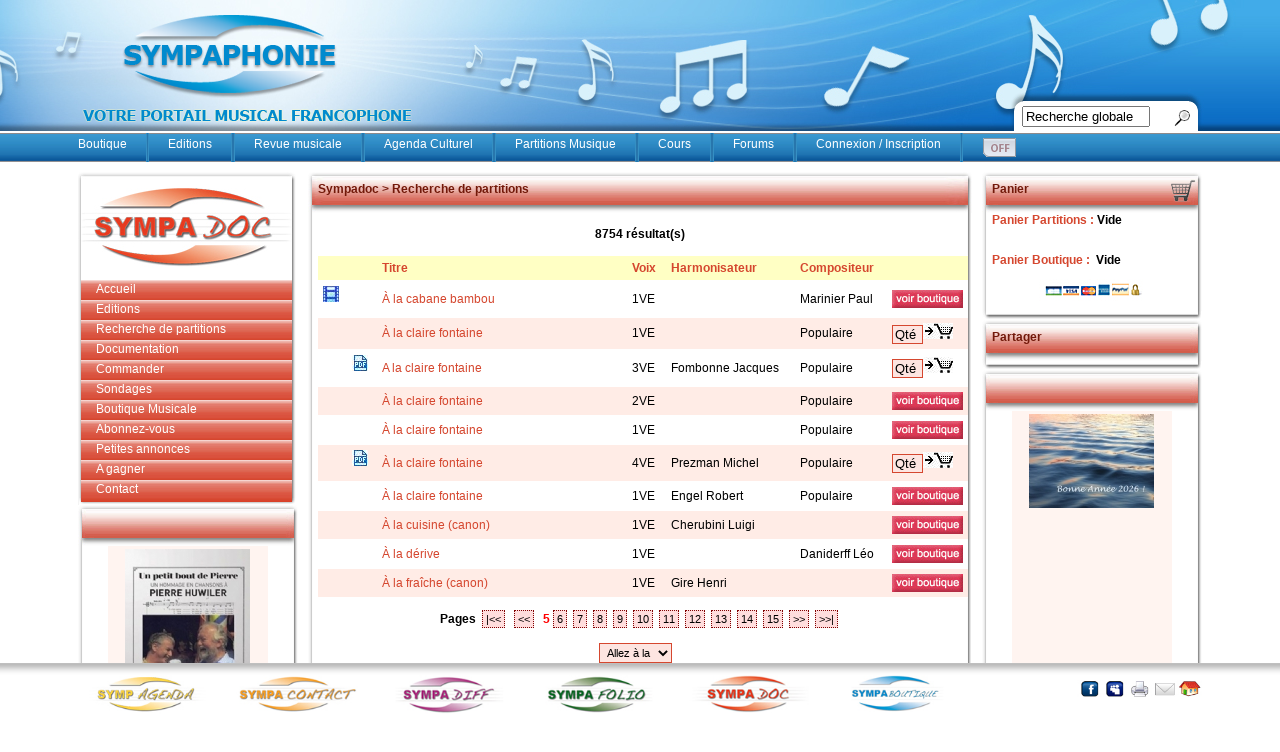

--- FILE ---
content_type: text/html
request_url: https://sympaphonie.com/sympadoc/recherche_partitions.asp?iPage=5&recherche=%25&vx=VE&orderby=titre&OptionSearch=AND&RechercheDans=all&PageSize=10&theme=&spe=yes&edition=&langue=&genre=&pdf=&video=
body_size: 20272
content:

<!DOCTYPE html PUBLIC "-//W3C//DTD XHTML 1.0 Transitional//EN" "http://www.w3.org/TR/xhtml1/DTD/xhtml1-transitional.dtd">
<html xmlns="http://www.w3.org/1999/xhtml">
<head>

<title>Centre de documentation des partitions</title>
<meta http-equiv="content-type" content="text/html; charset=ISO-8859-1">
<meta name="keywords" content="Partitions choeur, partitions gratuites à consulter, Recherche partitions, bibliothèque musicale, partitions, Scores, Partitions de musique, partitions chorales, partitions choeurs, compositeur, harmonisateur, classique, bach, beethoven, mozart





">
<meta name="description" content="Consultez plus de 20´000 partitions de choeur en ligne grâce à notre catalogue. Recherchez par Titre, Auteur, Harmonisateur, recherche simple ou avancée, il y a forcément ce que vous désirez





">
<meta name="category" content="Musique,Annonces,Concerts">
<link rev="made" href="Jean-Marc Pillonel">
<meta name="author" content="Sympaphonie,Michael Grandgirard, Franck Wittrock">
<meta name="webmaster" content="Franck Wittrock, Michael Grandgirard">
<meta name="copyright" content="Copyright Sympaphonie, Tous droits réservés">
<meta name="robots" content="index,follow">
<META NAME="revisit-after" CONTENT="15">
<script language="javascript" src="/js/jquery.js"></script>
<script language="javascript" src="/js/slide.js"></script>
    <link rel="stylesheet" type="text/css" href="/css/layout.css" media="all" />
    <link rel="stylesheet" type="text/css" href="/css/styles_sympadoc.css" media="all" />
    <link rel="shortcut icon" href="/img/favicon.png" />
<style type="text/css">
.pagination {padding:2px 3px 2px 3px; min-height:2px; margin-right: 3px; font-size:11px;  background:#ffdddd; border:1px dotted #800000; text-align:center; font-family: Verdana, Arial, Helvetica, sans-serif;color:#000000}
.pagination:hover {background:#ff8080;color:#000000;border:1px solid #400000;}
</style>

<SCRIPT LANGUAGE="JavaScript">
<!--
function clearfield1(){
if (document.form.recherche.value == "")
	document.form.recherche.value = "";
}
function smallpop(myform, windowname)
{
if (! window.focus)return true;
window.open('', windowname, 'height=200,width=200,scrollbars=no');
myform.target=windowname;
return true;
}
 function doClear(theText) {
     if (theText.value == theText.defaultValue) {
         theText.value = ""
     }
 }
function popupvideo(myforma, windownamea)
{
if (! window.focus)return true;
window.open('', windownamea, 'height=500,width=600,scrollbars=no');
myforma.target=windownamea;
return true;
}

//-->
</SCRIPT>


</head>
    
<body>


<div id="superBackground"></div>
<div id="global">

  <script language=JavaScript>
<!--
function clearfieldSYMPA(){
if (document.searchSYMPA.recherche.value == "Recherche globale")
	document.searchSYMPA.recherche.value = "";
}

//  End -->
</script> 

          <div id="header">
                <div id="logo">
                	<a href="/" title="retour à la home page">
                		<img src="/img/logo.png" alt="logo sympaphonie" >
                  	</a>
                </div>
                <div id="search">

                    <form action="/recherche.asp" method="post" name="searchSYMPA">
                        <div id="search_right">
                            <input type="text" value="Recherche globale" name="recherche" onFocus=clearfieldSYMPA()>
                        </div>
                        <div id="search_submit">
                        	<input type="image" src="/img/loupe.jpg" />
                        </div>
                    </form>
                </div>
            </div>
			<div id="menu">
				<ul>
                    <li class="first">
                        <a href="/boutique/index.asp">Boutique</a>
                    </li>
                    <li>
                        <a href="/editions_musicales.asp">Editions</a>
                    </li>
                    <li>
                        <a href="/sympafolio/new/accueil.asp">Revue musicale</a>
                    </li>

                    <li>
                        <a href="/db/agenda/agendamain.asp">Agenda Culturel</a>
                    </li>
                    <li>
                        <a href="/sympadoc/accueil.asp">Partitions Musique</a>
                    </li>

                    <li>
                        <a href="/db/formation/formation.asp">Cours</a>
                    </li>

                    <li>
                        <a href="/db/forum/forum.htm" target="_blank">Forums</a>
                    </li>




                        <li><a href="/usermain.asp">Connexion / Inscription</a></li>
							<li class="last"><a href="/usermain.asp"><img src="/offline.gif" width="35" height="21" alt=""></a></li>



                </ul>
			</div>


<script language="JavaScript">

 function confirmerlogout()
 {
   return confirm("Voulez-vous vraiment vous déconnecter ?");
 }
</script>


<div id="middle_3cols">


<div id="col_left">
<div id="logo_box">
                   		<a href="#">
                    		<img src="/img/logo_sympadoc.jpg" alt="logo sympaboutique" />
                    	</a>
                    </div>



<div id="submenu" class="menu_list">
    <div id="accordion">
        <div id="secondpane" class="menu_list">

            <p class="menu_head"><a href="/sympadoc/accueil.asp">Accueil</a></p>
            <p class="menu_head"><a href="#">Editions</a></p>
             <div class="menu_body">
                <a href="/sympadoc/recherche_partitions.asp?spe=yes&edition=ACJS">A Coeur Joie Suisse</a>
                <a href="/sympadoc/recherche_partitions.asp?spe=yes&edition=CHAM">Chantemerle</a>
                <a href="/sympadoc/recherche_partitions.asp?spe=yes&edition=SPPH">Sympaphonie Editions</a>
                <a href="/sympadoc/sympaphonie.asp">Autres éditions</a>
            </div>
            <p class="menu_head"><a href="/sympadoc/sympaphonie.asp">Recherche de partitions</a></p>

            <p class="menu_head"><a href="#">Documentation</a></p>
             <div class="menu_body">
                <a href="/sympadoc/sympaphonie.asp">Partitions chorales</a>
                <a href="/boutique/recherche_exe.asp?categorie=Recueils">Recueils chants</a>
                <a href="/boutique/recherche_exe.asp?titre=%&searchtype=exactement&auteur=&categorie=Partition%20s%E9par%E9e">Partitions séparées</a>
                <a href="/boutique/categories.asp?cat=Librairie">Livres</a>
                <a href="/boutique/recherche_exe.asp?titre=%&searchtype=exactement&auteur=&categorie=M%E9thodes">Méthodes</a>
                <a href="/boutique/theme.asp?cat=Matériel pédagogique">Matériel pédagogique</a>

            </div>

            <p class="menu_head"><a href="/formulaire.asp">Commander</a></p>
            <p class="menu_head"><a href="/db/polls/polls.asp">Sondages</a></p>
            <p class="menu_head"><a href="/boutique/">Boutique Musicale</a></p>
            <p class="menu_head"><a href="/abonnement_sympaphonie.asp">Abonnez-vous</a></p>
            
            <p class="menu_head"><a href="/db/annonces/annonces.asp">Petites annonces</a></p>
            <p class="menu_head"><a href="/db/concours/concoursmain.asp">A gagner</a></p>
            <p class="menu_head"><a href="/contact.asp">Contact</a></p>



     	</div>
    </div>
</div>


                    <div class="box">
                        <div class="box_head"></div>
                        <div class="box_content">










<table align="center" width="160" border="0" bgcolor="#FFF4F0" height="650">

<tr>
<td width="10">&nbsp;</td>
<td width="140" height="10" align="center" valign="top">


<a href="/pb/pubcount.asp?ID=4932" target="_blank"><img src="/pb/images/th_MA-54609_PH_Pascal.jpg" border="0"></a><br><br>

<script type="text/javascript"><!--
google_ad_client = "pub-5231798388570056";
/* Sympadoc 240 */
google_ad_slot = "9331814641";
google_ad_width = 120;
google_ad_height = 240;
//-->
</script>
<script type="text/javascript"
src="http://pagead2.googlesyndication.com/pagead/show_ads.js">
</script>
</td>
<td width="10">&nbsp;</td>
</tr>


<tr>
<td width="10" height="10">&nbsp;</td>
<td width="140" height="10" align="center" valign="top"><a class="web" href="/pubsignup1.asp" target="_top">Votre bannière ici</a></td>
<td width="10" height="10">&nbsp;</td>
</tr>

</table>








                        </div>
                        <div class="box_footer"></div>
                    </div>

</div>


<div id="col_center">
                    <div class="box">
                        <div class="box_head">Sympadoc > Recherche de partitions</div>
                        <div class="box_content">

<!-- begin content -->













<center><br>

<b>8754 résultat(s)</b>

	
</center>


<br><TABLE BORDER=0 rules="rows" bordercolor="#ffffff" align="center" width="650" bgcolor="#FFC6BC" cellpadding="5" cellspacing="0">
  <TR bgcolor="#ffffc4">

<TD width="19">&nbsp;</TD>
<TD width="20">&nbsp;</TD>
<TD width="240"><B><a class="web" href="recherche_partitions.asp?recherche=%25&orderby=titre&OptionSearch=AND&RechercheDans=all&vx=VE&PageSize=10&theme=&spe=yes&edition=&langue=&genre=&pdf=&video=" title="classer par titre">Titre</a></B></TD>
<TD><B><a class="web" href="recherche_partitions.asp?recherche=%25&orderby=voix&OptionSearch=AND&RechercheDans=all&vx=VE&PageSize=10&theme=&spe=yes&edition=&langue=&genre=&pdf=&video="  title="classer par voix">Voix</a></B></TD>
<TD><B><a class="web" href="recherche_partitions.asp?recherche=%25&orderby=HARMONIS&OptionSearch=AND&RechercheDans=all&vx=VE&PageSize=10&theme=&spe=yes&edition=&langue=&genre=&pdf=&video="  title="classer par harmonisateur">Harmonisateur</a></B></TD>
<TD><B><a class="web" href="recherche_partitions.asp?recherche=%25&orderby=COMPOSITE&OptionSearch=AND&RechercheDans=all&vx=VE&PageSize=10&theme=&spe=yes&edition=&langue=&genre=&pdf=&video="  title="classer par compositeur">Compositeur</a></B></TD>
<TD width="71">&nbsp;</TD>
</TR>


<tr bgcolor="#FFFFFF" height="20">
<td width="19" valign="bottom">


<a href="/usermain.asp?red=/sympadoc/sympaphonie.asp"><img src="videoicon4.jpg" width="16" height="16" border="0" alt="partition avec vidéo"></a>


</td>
<td width="20">



</td>
<TD><a href="/sympaphonie/partitions_musique.asp?ID=15701&color=doc"  target="_blank">À la cabane bambou</a></TD>
<TD>1VE&nbsp;</TD>
<TD></TD>
<TD>Marinier Paul</TD>



<TD valign="middle"><a href="/boutique/recherchesimple.asp?recherche=À la cabane bambou"><img src="voirboutique.jpg" width="71" height="18" alt="partition issue d'un recueil, ne peut être vendue séparément"  style="margin: 0px;"></a></TD>



</TR>


<tr bgcolor="#FFECE6" height="20">
<td width="19" valign="bottom">

</td>
<td width="20">



</td>
<TD><a href="/sympaphonie/partitions_musique.asp?ID=18008&color=doc"  target="_blank">À la claire fontaine</a></TD>
<TD>1VE&nbsp;</TD>
<TD></TD>
<TD>Populaire</TD>




<TD valign="middle">
<form action="/addtocartpoppart.asp?Ref=Sympadoc" method="post" name="cart">
 <input type="hidden" name="num" value="18008">
<input type="text" style="width:25px" name="qte" value="Qté" onFocus="doClear(this)"><input src="/boutique/addtocart2.jpg" name="submit" type="image" style="border:0px">

</form>
</TD>



</TR>


<tr bgcolor="#FFFFFF" height="20">
<td width="19" valign="bottom">

</td>
<td width="20">


<a href="/usermain.asp?red=/sympadoc/sympaphonie.asp"><img src="pdficon.jpg" width="16" height="16" border="0" alt="partition avec extrait pdf" target="_blank"></a>


</td>
<TD><a href="/sympaphonie/partitions_musique.asp?ID=20040&color=doc"  target="_blank">A la claire fontaine</a></TD>
<TD>3VE&nbsp;</TD>
<TD>Fombonne Jacques</TD>
<TD>Populaire</TD>




<TD valign="middle">
<form action="/addtocartpoppart.asp?Ref=Sympadoc" method="post" name="cart">
 <input type="hidden" name="num" value="20040">
<input type="text" style="width:25px" name="qte" value="Qté" onFocus="doClear(this)"><input src="/boutique/addtocart2.jpg" name="submit" type="image" style="border:0px">

</form>
</TD>



</TR>


<tr bgcolor="#FFECE6" height="20">
<td width="19" valign="bottom">

</td>
<td width="20">



</td>
<TD><a href="/sympaphonie/partitions_musique.asp?ID=1613&color=doc"  target="_blank">À la claire fontaine</a></TD>
<TD>2VE&nbsp;</TD>
<TD></TD>
<TD>Populaire</TD>



<TD valign="middle"><a href="/boutique/recherchesimple.asp?recherche=À la claire fontaine"><img src="voirboutique.jpg" width="71" height="18" alt="partition issue d'un recueil, ne peut être vendue séparément"  style="margin: 0px;"></a></TD>



</TR>


<tr bgcolor="#FFFFFF" height="20">
<td width="19" valign="bottom">

</td>
<td width="20">



</td>
<TD><a href="/sympaphonie/partitions_musique.asp?ID=2876&color=doc"  target="_blank">À la claire fontaine</a></TD>
<TD>1VE&nbsp;</TD>
<TD></TD>
<TD>Populaire</TD>



<TD valign="middle"><a href="/boutique/recherchesimple.asp?recherche=À la claire fontaine"><img src="voirboutique.jpg" width="71" height="18" alt="partition issue d'un recueil, ne peut être vendue séparément"  style="margin: 0px;"></a></TD>



</TR>


<tr bgcolor="#FFECE6" height="20">
<td width="19" valign="bottom">

</td>
<td width="20">


<a href="/usermain.asp?red=/sympadoc/sympaphonie.asp"><img src="pdficon.jpg" width="16" height="16" border="0" alt="partition avec extrait pdf" target="_blank"></a>


</td>
<TD><a href="/sympaphonie/partitions_musique.asp?ID=25843&color=doc"  target="_blank">À la claire fontaine</a></TD>
<TD>4VE&nbsp;</TD>
<TD>Prezman Michel</TD>
<TD>Populaire</TD>




<TD valign="middle">
<form action="/addtocartpoppart.asp?Ref=Sympadoc" method="post" name="cart">
 <input type="hidden" name="num" value="25843">
<input type="text" style="width:25px" name="qte" value="Qté" onFocus="doClear(this)"><input src="/boutique/addtocart2.jpg" name="submit" type="image" style="border:0px">

</form>
</TD>



</TR>


<tr bgcolor="#FFFFFF" height="20">
<td width="19" valign="bottom">

</td>
<td width="20">



</td>
<TD><a href="/sympaphonie/partitions_musique.asp?ID=9389&color=doc"  target="_blank">À la claire fontaine</a></TD>
<TD>1VE&nbsp;</TD>
<TD>Engel Robert</TD>
<TD>Populaire</TD>



<TD valign="middle"><a href="/boutique/recherchesimple.asp?recherche=À la claire fontaine"><img src="voirboutique.jpg" width="71" height="18" alt="partition issue d'un recueil, ne peut être vendue séparément"  style="margin: 0px;"></a></TD>



</TR>


<tr bgcolor="#FFECE6" height="20">
<td width="19" valign="bottom">

</td>
<td width="20">



</td>
<TD><a href="/sympaphonie/partitions_musique.asp?ID=1614&color=doc"  target="_blank">À la cuisine (canon)</a></TD>
<TD>1VE&nbsp;</TD>
<TD>Cherubini Luigi</TD>
<TD></TD>



<TD valign="middle"><a href="/boutique/recherchesimple.asp?recherche=À la cuisine (canon)"><img src="voirboutique.jpg" width="71" height="18" alt="partition issue d'un recueil, ne peut être vendue séparément"  style="margin: 0px;"></a></TD>



</TR>


<tr bgcolor="#FFFFFF" height="20">
<td width="19" valign="bottom">

</td>
<td width="20">



</td>
<TD><a href="/sympaphonie/partitions_musique.asp?ID=4674&color=doc"  target="_blank">À la dérive</a></TD>
<TD>1VE&nbsp;</TD>
<TD></TD>
<TD>Daniderff Léo</TD>



<TD valign="middle"><a href="/boutique/recherchesimple.asp?recherche=À la dérive"><img src="voirboutique.jpg" width="71" height="18" alt="partition issue d'un recueil, ne peut être vendue séparément"  style="margin: 0px;"></a></TD>



</TR>


<tr bgcolor="#FFECE6" height="20">
<td width="19" valign="bottom">

</td>
<td width="20">



</td>
<TD><a href="/sympaphonie/partitions_musique.asp?ID=1615&color=doc"  target="_blank">À la fraîche (canon)</a></TD>
<TD>1VE&nbsp;</TD>
<TD>Gire Henri</TD>
<TD></TD>



<TD valign="middle"><a href="/boutique/recherchesimple.asp?recherche=À la fraîche (canon)"><img src="voirboutique.jpg" width="71" height="18" alt="partition issue d'un recueil, ne peut être vendue séparément"  style="margin: 0px;"></a></TD>



</TR>

</TABLE>





<br>
<center>

<b>Pages&nbsp;</b>

	<a class="pagination" 	href="recherche_partitions.asp?iPage=1&recherche=%2525&vx=VE&orderby=titre&OptionSearch=AND&RechercheDans=all&PageSize=10&theme=&spe=yes&edition=&langue=&genre=&pdf=&video=" title="Première page">|<<</a>&nbsp;
	
		<a class="pagination" href="recherche_partitions.asp?iPage=4&recherche=%2525&vx=VE&orderby=titre&OptionSearch=AND&RechercheDans=all&PageSize=10&theme=&spe=yes&edition=&langue=&genre=&pdf=&video=" title="Page précédente"><<</a>&nbsp;
		 
		
	<b><font color="red">5</font></b>
	
	<a class="pagination" href="recherche_partitions.asp?iPage=6&recherche=%2525&vx=VE&orderby=titre&OptionSearch=AND&RechercheDans=all&PageSize=10&theme=&spe=yes&edition=&langue=&genre=&pdf=&video=">6</a> 
	
	<a class="pagination" href="recherche_partitions.asp?iPage=7&recherche=%2525&vx=VE&orderby=titre&OptionSearch=AND&RechercheDans=all&PageSize=10&theme=&spe=yes&edition=&langue=&genre=&pdf=&video=">7</a> 
	
	<a class="pagination" href="recherche_partitions.asp?iPage=8&recherche=%2525&vx=VE&orderby=titre&OptionSearch=AND&RechercheDans=all&PageSize=10&theme=&spe=yes&edition=&langue=&genre=&pdf=&video=">8</a> 
	
	<a class="pagination" href="recherche_partitions.asp?iPage=9&recherche=%2525&vx=VE&orderby=titre&OptionSearch=AND&RechercheDans=all&PageSize=10&theme=&spe=yes&edition=&langue=&genre=&pdf=&video=">9</a> 
	
	<a class="pagination" href="recherche_partitions.asp?iPage=10&recherche=%2525&vx=VE&orderby=titre&OptionSearch=AND&RechercheDans=all&PageSize=10&theme=&spe=yes&edition=&langue=&genre=&pdf=&video=">10</a> 
	
	<a class="pagination" href="recherche_partitions.asp?iPage=11&recherche=%2525&vx=VE&orderby=titre&OptionSearch=AND&RechercheDans=all&PageSize=10&theme=&spe=yes&edition=&langue=&genre=&pdf=&video=">11</a> 
	
	<a class="pagination" href="recherche_partitions.asp?iPage=12&recherche=%2525&vx=VE&orderby=titre&OptionSearch=AND&RechercheDans=all&PageSize=10&theme=&spe=yes&edition=&langue=&genre=&pdf=&video=">12</a> 
	
	<a class="pagination" href="recherche_partitions.asp?iPage=13&recherche=%2525&vx=VE&orderby=titre&OptionSearch=AND&RechercheDans=all&PageSize=10&theme=&spe=yes&edition=&langue=&genre=&pdf=&video=">13</a> 
	
	<a class="pagination" href="recherche_partitions.asp?iPage=14&recherche=%2525&vx=VE&orderby=titre&OptionSearch=AND&RechercheDans=all&PageSize=10&theme=&spe=yes&edition=&langue=&genre=&pdf=&video=">14</a> 
	
	<a class="pagination" href="recherche_partitions.asp?iPage=15&recherche=%2525&vx=VE&orderby=titre&OptionSearch=AND&RechercheDans=all&PageSize=10&theme=&spe=yes&edition=&langue=&genre=&pdf=&video=">15</a> 
	
		<a class="pagination" href="recherche_partitions.asp?iPage=16&recherche=%2525&vx=VE&orderby=titre&OptionSearch=AND&RechercheDans=all&PageSize=10&theme=&spe=yes&edition=&langue=&genre=&pdf=&video=" title="Page suivante">>></a>
		
	<a class="pagination" 	href="recherche_partitions.asp?iPage=876&recherche=%2525&vx=VE&orderby=titre&OptionSearch=AND&RechercheDans=all&PageSize=10&theme=&spe=yes&edition=&langue=&genre=&pdf=&video=" title="Dernière page">>>|</a
	>
<br><br><table align="center">
<form action="recherche_partitions.asp?recherche=%2525&vx=VE&orderby=titre&OptionSearch=AND&RechercheDans=all&PageSize=10&theme=&iPage=876&spe=yes&edition=&langue=&genre=&pdf=&video=" method="post" name="alphabet">
<tr>
<td>
<select name="iPage" class="pagination" onchange="window.location.href= this.form.iPage.options[this.form.iPage.selectedIndex].value">
<option value="1" selected>Allez à la

<option value="recherche_partitions.asp?recherche=%2525&vx=VE&orderby=titre&OptionSearch=AND&RechercheDans=all&PageSize=10&theme=&iPage=1&spe=yes&edition=&langue=&genre=&pdf=&video=">page 1
<option value="recherche_partitions.asp?recherche=%2525&vx=VE&orderby=titre&OptionSearch=AND&RechercheDans=all&PageSize=10&theme=&iPage=2&spe=yes&edition=&langue=&genre=&pdf=&video=">page 2
<option value="recherche_partitions.asp?recherche=%2525&vx=VE&orderby=titre&OptionSearch=AND&RechercheDans=all&PageSize=10&theme=&iPage=3&spe=yes&edition=&langue=&genre=&pdf=&video=">page 3
<option value="recherche_partitions.asp?recherche=%2525&vx=VE&orderby=titre&OptionSearch=AND&RechercheDans=all&PageSize=10&theme=&iPage=4&spe=yes&edition=&langue=&genre=&pdf=&video=">page 4
<option value="recherche_partitions.asp?recherche=%2525&vx=VE&orderby=titre&OptionSearch=AND&RechercheDans=all&PageSize=10&theme=&iPage=5&spe=yes&edition=&langue=&genre=&pdf=&video=">page 5
<option value="recherche_partitions.asp?recherche=%2525&vx=VE&orderby=titre&OptionSearch=AND&RechercheDans=all&PageSize=10&theme=&iPage=6&spe=yes&edition=&langue=&genre=&pdf=&video=">page 6
<option value="recherche_partitions.asp?recherche=%2525&vx=VE&orderby=titre&OptionSearch=AND&RechercheDans=all&PageSize=10&theme=&iPage=7&spe=yes&edition=&langue=&genre=&pdf=&video=">page 7
<option value="recherche_partitions.asp?recherche=%2525&vx=VE&orderby=titre&OptionSearch=AND&RechercheDans=all&PageSize=10&theme=&iPage=8&spe=yes&edition=&langue=&genre=&pdf=&video=">page 8
<option value="recherche_partitions.asp?recherche=%2525&vx=VE&orderby=titre&OptionSearch=AND&RechercheDans=all&PageSize=10&theme=&iPage=9&spe=yes&edition=&langue=&genre=&pdf=&video=">page 9
<option value="recherche_partitions.asp?recherche=%2525&vx=VE&orderby=titre&OptionSearch=AND&RechercheDans=all&PageSize=10&theme=&iPage=10&spe=yes&edition=&langue=&genre=&pdf=&video=">page 10
<option value="recherche_partitions.asp?recherche=%2525&vx=VE&orderby=titre&OptionSearch=AND&RechercheDans=all&PageSize=10&theme=&iPage=11&spe=yes&edition=&langue=&genre=&pdf=&video=">page 11
<option value="recherche_partitions.asp?recherche=%2525&vx=VE&orderby=titre&OptionSearch=AND&RechercheDans=all&PageSize=10&theme=&iPage=12&spe=yes&edition=&langue=&genre=&pdf=&video=">page 12
<option value="recherche_partitions.asp?recherche=%2525&vx=VE&orderby=titre&OptionSearch=AND&RechercheDans=all&PageSize=10&theme=&iPage=13&spe=yes&edition=&langue=&genre=&pdf=&video=">page 13
<option value="recherche_partitions.asp?recherche=%2525&vx=VE&orderby=titre&OptionSearch=AND&RechercheDans=all&PageSize=10&theme=&iPage=14&spe=yes&edition=&langue=&genre=&pdf=&video=">page 14
<option value="recherche_partitions.asp?recherche=%2525&vx=VE&orderby=titre&OptionSearch=AND&RechercheDans=all&PageSize=10&theme=&iPage=15&spe=yes&edition=&langue=&genre=&pdf=&video=">page 15
<option value="recherche_partitions.asp?recherche=%2525&vx=VE&orderby=titre&OptionSearch=AND&RechercheDans=all&PageSize=10&theme=&iPage=16&spe=yes&edition=&langue=&genre=&pdf=&video=">page 16
<option value="recherche_partitions.asp?recherche=%2525&vx=VE&orderby=titre&OptionSearch=AND&RechercheDans=all&PageSize=10&theme=&iPage=17&spe=yes&edition=&langue=&genre=&pdf=&video=">page 17
<option value="recherche_partitions.asp?recherche=%2525&vx=VE&orderby=titre&OptionSearch=AND&RechercheDans=all&PageSize=10&theme=&iPage=18&spe=yes&edition=&langue=&genre=&pdf=&video=">page 18
<option value="recherche_partitions.asp?recherche=%2525&vx=VE&orderby=titre&OptionSearch=AND&RechercheDans=all&PageSize=10&theme=&iPage=19&spe=yes&edition=&langue=&genre=&pdf=&video=">page 19
<option value="recherche_partitions.asp?recherche=%2525&vx=VE&orderby=titre&OptionSearch=AND&RechercheDans=all&PageSize=10&theme=&iPage=20&spe=yes&edition=&langue=&genre=&pdf=&video=">page 20
<option value="recherche_partitions.asp?recherche=%2525&vx=VE&orderby=titre&OptionSearch=AND&RechercheDans=all&PageSize=10&theme=&iPage=21&spe=yes&edition=&langue=&genre=&pdf=&video=">page 21
<option value="recherche_partitions.asp?recherche=%2525&vx=VE&orderby=titre&OptionSearch=AND&RechercheDans=all&PageSize=10&theme=&iPage=22&spe=yes&edition=&langue=&genre=&pdf=&video=">page 22
<option value="recherche_partitions.asp?recherche=%2525&vx=VE&orderby=titre&OptionSearch=AND&RechercheDans=all&PageSize=10&theme=&iPage=23&spe=yes&edition=&langue=&genre=&pdf=&video=">page 23
<option value="recherche_partitions.asp?recherche=%2525&vx=VE&orderby=titre&OptionSearch=AND&RechercheDans=all&PageSize=10&theme=&iPage=24&spe=yes&edition=&langue=&genre=&pdf=&video=">page 24
<option value="recherche_partitions.asp?recherche=%2525&vx=VE&orderby=titre&OptionSearch=AND&RechercheDans=all&PageSize=10&theme=&iPage=25&spe=yes&edition=&langue=&genre=&pdf=&video=">page 25
<option value="recherche_partitions.asp?recherche=%2525&vx=VE&orderby=titre&OptionSearch=AND&RechercheDans=all&PageSize=10&theme=&iPage=26&spe=yes&edition=&langue=&genre=&pdf=&video=">page 26
<option value="recherche_partitions.asp?recherche=%2525&vx=VE&orderby=titre&OptionSearch=AND&RechercheDans=all&PageSize=10&theme=&iPage=27&spe=yes&edition=&langue=&genre=&pdf=&video=">page 27
<option value="recherche_partitions.asp?recherche=%2525&vx=VE&orderby=titre&OptionSearch=AND&RechercheDans=all&PageSize=10&theme=&iPage=28&spe=yes&edition=&langue=&genre=&pdf=&video=">page 28
<option value="recherche_partitions.asp?recherche=%2525&vx=VE&orderby=titre&OptionSearch=AND&RechercheDans=all&PageSize=10&theme=&iPage=29&spe=yes&edition=&langue=&genre=&pdf=&video=">page 29
<option value="recherche_partitions.asp?recherche=%2525&vx=VE&orderby=titre&OptionSearch=AND&RechercheDans=all&PageSize=10&theme=&iPage=30&spe=yes&edition=&langue=&genre=&pdf=&video=">page 30
<option value="recherche_partitions.asp?recherche=%2525&vx=VE&orderby=titre&OptionSearch=AND&RechercheDans=all&PageSize=10&theme=&iPage=31&spe=yes&edition=&langue=&genre=&pdf=&video=">page 31
<option value="recherche_partitions.asp?recherche=%2525&vx=VE&orderby=titre&OptionSearch=AND&RechercheDans=all&PageSize=10&theme=&iPage=32&spe=yes&edition=&langue=&genre=&pdf=&video=">page 32
<option value="recherche_partitions.asp?recherche=%2525&vx=VE&orderby=titre&OptionSearch=AND&RechercheDans=all&PageSize=10&theme=&iPage=33&spe=yes&edition=&langue=&genre=&pdf=&video=">page 33
<option value="recherche_partitions.asp?recherche=%2525&vx=VE&orderby=titre&OptionSearch=AND&RechercheDans=all&PageSize=10&theme=&iPage=34&spe=yes&edition=&langue=&genre=&pdf=&video=">page 34
<option value="recherche_partitions.asp?recherche=%2525&vx=VE&orderby=titre&OptionSearch=AND&RechercheDans=all&PageSize=10&theme=&iPage=35&spe=yes&edition=&langue=&genre=&pdf=&video=">page 35
<option value="recherche_partitions.asp?recherche=%2525&vx=VE&orderby=titre&OptionSearch=AND&RechercheDans=all&PageSize=10&theme=&iPage=36&spe=yes&edition=&langue=&genre=&pdf=&video=">page 36
<option value="recherche_partitions.asp?recherche=%2525&vx=VE&orderby=titre&OptionSearch=AND&RechercheDans=all&PageSize=10&theme=&iPage=37&spe=yes&edition=&langue=&genre=&pdf=&video=">page 37
<option value="recherche_partitions.asp?recherche=%2525&vx=VE&orderby=titre&OptionSearch=AND&RechercheDans=all&PageSize=10&theme=&iPage=38&spe=yes&edition=&langue=&genre=&pdf=&video=">page 38
<option value="recherche_partitions.asp?recherche=%2525&vx=VE&orderby=titre&OptionSearch=AND&RechercheDans=all&PageSize=10&theme=&iPage=39&spe=yes&edition=&langue=&genre=&pdf=&video=">page 39
<option value="recherche_partitions.asp?recherche=%2525&vx=VE&orderby=titre&OptionSearch=AND&RechercheDans=all&PageSize=10&theme=&iPage=40&spe=yes&edition=&langue=&genre=&pdf=&video=">page 40
<option value="recherche_partitions.asp?recherche=%2525&vx=VE&orderby=titre&OptionSearch=AND&RechercheDans=all&PageSize=10&theme=&iPage=41&spe=yes&edition=&langue=&genre=&pdf=&video=">page 41
<option value="recherche_partitions.asp?recherche=%2525&vx=VE&orderby=titre&OptionSearch=AND&RechercheDans=all&PageSize=10&theme=&iPage=42&spe=yes&edition=&langue=&genre=&pdf=&video=">page 42
<option value="recherche_partitions.asp?recherche=%2525&vx=VE&orderby=titre&OptionSearch=AND&RechercheDans=all&PageSize=10&theme=&iPage=43&spe=yes&edition=&langue=&genre=&pdf=&video=">page 43
<option value="recherche_partitions.asp?recherche=%2525&vx=VE&orderby=titre&OptionSearch=AND&RechercheDans=all&PageSize=10&theme=&iPage=44&spe=yes&edition=&langue=&genre=&pdf=&video=">page 44
<option value="recherche_partitions.asp?recherche=%2525&vx=VE&orderby=titre&OptionSearch=AND&RechercheDans=all&PageSize=10&theme=&iPage=45&spe=yes&edition=&langue=&genre=&pdf=&video=">page 45
<option value="recherche_partitions.asp?recherche=%2525&vx=VE&orderby=titre&OptionSearch=AND&RechercheDans=all&PageSize=10&theme=&iPage=46&spe=yes&edition=&langue=&genre=&pdf=&video=">page 46
<option value="recherche_partitions.asp?recherche=%2525&vx=VE&orderby=titre&OptionSearch=AND&RechercheDans=all&PageSize=10&theme=&iPage=47&spe=yes&edition=&langue=&genre=&pdf=&video=">page 47
<option value="recherche_partitions.asp?recherche=%2525&vx=VE&orderby=titre&OptionSearch=AND&RechercheDans=all&PageSize=10&theme=&iPage=48&spe=yes&edition=&langue=&genre=&pdf=&video=">page 48
<option value="recherche_partitions.asp?recherche=%2525&vx=VE&orderby=titre&OptionSearch=AND&RechercheDans=all&PageSize=10&theme=&iPage=49&spe=yes&edition=&langue=&genre=&pdf=&video=">page 49
<option value="recherche_partitions.asp?recherche=%2525&vx=VE&orderby=titre&OptionSearch=AND&RechercheDans=all&PageSize=10&theme=&iPage=50&spe=yes&edition=&langue=&genre=&pdf=&video=">page 50
<option value="recherche_partitions.asp?recherche=%2525&vx=VE&orderby=titre&OptionSearch=AND&RechercheDans=all&PageSize=10&theme=&iPage=51&spe=yes&edition=&langue=&genre=&pdf=&video=">page 51
<option value="recherche_partitions.asp?recherche=%2525&vx=VE&orderby=titre&OptionSearch=AND&RechercheDans=all&PageSize=10&theme=&iPage=52&spe=yes&edition=&langue=&genre=&pdf=&video=">page 52
<option value="recherche_partitions.asp?recherche=%2525&vx=VE&orderby=titre&OptionSearch=AND&RechercheDans=all&PageSize=10&theme=&iPage=53&spe=yes&edition=&langue=&genre=&pdf=&video=">page 53
<option value="recherche_partitions.asp?recherche=%2525&vx=VE&orderby=titre&OptionSearch=AND&RechercheDans=all&PageSize=10&theme=&iPage=54&spe=yes&edition=&langue=&genre=&pdf=&video=">page 54
<option value="recherche_partitions.asp?recherche=%2525&vx=VE&orderby=titre&OptionSearch=AND&RechercheDans=all&PageSize=10&theme=&iPage=55&spe=yes&edition=&langue=&genre=&pdf=&video=">page 55
<option value="recherche_partitions.asp?recherche=%2525&vx=VE&orderby=titre&OptionSearch=AND&RechercheDans=all&PageSize=10&theme=&iPage=56&spe=yes&edition=&langue=&genre=&pdf=&video=">page 56
<option value="recherche_partitions.asp?recherche=%2525&vx=VE&orderby=titre&OptionSearch=AND&RechercheDans=all&PageSize=10&theme=&iPage=57&spe=yes&edition=&langue=&genre=&pdf=&video=">page 57
<option value="recherche_partitions.asp?recherche=%2525&vx=VE&orderby=titre&OptionSearch=AND&RechercheDans=all&PageSize=10&theme=&iPage=58&spe=yes&edition=&langue=&genre=&pdf=&video=">page 58
<option value="recherche_partitions.asp?recherche=%2525&vx=VE&orderby=titre&OptionSearch=AND&RechercheDans=all&PageSize=10&theme=&iPage=59&spe=yes&edition=&langue=&genre=&pdf=&video=">page 59
<option value="recherche_partitions.asp?recherche=%2525&vx=VE&orderby=titre&OptionSearch=AND&RechercheDans=all&PageSize=10&theme=&iPage=60&spe=yes&edition=&langue=&genre=&pdf=&video=">page 60
<option value="recherche_partitions.asp?recherche=%2525&vx=VE&orderby=titre&OptionSearch=AND&RechercheDans=all&PageSize=10&theme=&iPage=61&spe=yes&edition=&langue=&genre=&pdf=&video=">page 61
<option value="recherche_partitions.asp?recherche=%2525&vx=VE&orderby=titre&OptionSearch=AND&RechercheDans=all&PageSize=10&theme=&iPage=62&spe=yes&edition=&langue=&genre=&pdf=&video=">page 62
<option value="recherche_partitions.asp?recherche=%2525&vx=VE&orderby=titre&OptionSearch=AND&RechercheDans=all&PageSize=10&theme=&iPage=63&spe=yes&edition=&langue=&genre=&pdf=&video=">page 63
<option value="recherche_partitions.asp?recherche=%2525&vx=VE&orderby=titre&OptionSearch=AND&RechercheDans=all&PageSize=10&theme=&iPage=64&spe=yes&edition=&langue=&genre=&pdf=&video=">page 64
<option value="recherche_partitions.asp?recherche=%2525&vx=VE&orderby=titre&OptionSearch=AND&RechercheDans=all&PageSize=10&theme=&iPage=65&spe=yes&edition=&langue=&genre=&pdf=&video=">page 65
<option value="recherche_partitions.asp?recherche=%2525&vx=VE&orderby=titre&OptionSearch=AND&RechercheDans=all&PageSize=10&theme=&iPage=66&spe=yes&edition=&langue=&genre=&pdf=&video=">page 66
<option value="recherche_partitions.asp?recherche=%2525&vx=VE&orderby=titre&OptionSearch=AND&RechercheDans=all&PageSize=10&theme=&iPage=67&spe=yes&edition=&langue=&genre=&pdf=&video=">page 67
<option value="recherche_partitions.asp?recherche=%2525&vx=VE&orderby=titre&OptionSearch=AND&RechercheDans=all&PageSize=10&theme=&iPage=68&spe=yes&edition=&langue=&genre=&pdf=&video=">page 68
<option value="recherche_partitions.asp?recherche=%2525&vx=VE&orderby=titre&OptionSearch=AND&RechercheDans=all&PageSize=10&theme=&iPage=69&spe=yes&edition=&langue=&genre=&pdf=&video=">page 69
<option value="recherche_partitions.asp?recherche=%2525&vx=VE&orderby=titre&OptionSearch=AND&RechercheDans=all&PageSize=10&theme=&iPage=70&spe=yes&edition=&langue=&genre=&pdf=&video=">page 70
<option value="recherche_partitions.asp?recherche=%2525&vx=VE&orderby=titre&OptionSearch=AND&RechercheDans=all&PageSize=10&theme=&iPage=71&spe=yes&edition=&langue=&genre=&pdf=&video=">page 71
<option value="recherche_partitions.asp?recherche=%2525&vx=VE&orderby=titre&OptionSearch=AND&RechercheDans=all&PageSize=10&theme=&iPage=72&spe=yes&edition=&langue=&genre=&pdf=&video=">page 72
<option value="recherche_partitions.asp?recherche=%2525&vx=VE&orderby=titre&OptionSearch=AND&RechercheDans=all&PageSize=10&theme=&iPage=73&spe=yes&edition=&langue=&genre=&pdf=&video=">page 73
<option value="recherche_partitions.asp?recherche=%2525&vx=VE&orderby=titre&OptionSearch=AND&RechercheDans=all&PageSize=10&theme=&iPage=74&spe=yes&edition=&langue=&genre=&pdf=&video=">page 74
<option value="recherche_partitions.asp?recherche=%2525&vx=VE&orderby=titre&OptionSearch=AND&RechercheDans=all&PageSize=10&theme=&iPage=75&spe=yes&edition=&langue=&genre=&pdf=&video=">page 75
<option value="recherche_partitions.asp?recherche=%2525&vx=VE&orderby=titre&OptionSearch=AND&RechercheDans=all&PageSize=10&theme=&iPage=76&spe=yes&edition=&langue=&genre=&pdf=&video=">page 76
<option value="recherche_partitions.asp?recherche=%2525&vx=VE&orderby=titre&OptionSearch=AND&RechercheDans=all&PageSize=10&theme=&iPage=77&spe=yes&edition=&langue=&genre=&pdf=&video=">page 77
<option value="recherche_partitions.asp?recherche=%2525&vx=VE&orderby=titre&OptionSearch=AND&RechercheDans=all&PageSize=10&theme=&iPage=78&spe=yes&edition=&langue=&genre=&pdf=&video=">page 78
<option value="recherche_partitions.asp?recherche=%2525&vx=VE&orderby=titre&OptionSearch=AND&RechercheDans=all&PageSize=10&theme=&iPage=79&spe=yes&edition=&langue=&genre=&pdf=&video=">page 79
<option value="recherche_partitions.asp?recherche=%2525&vx=VE&orderby=titre&OptionSearch=AND&RechercheDans=all&PageSize=10&theme=&iPage=80&spe=yes&edition=&langue=&genre=&pdf=&video=">page 80
<option value="recherche_partitions.asp?recherche=%2525&vx=VE&orderby=titre&OptionSearch=AND&RechercheDans=all&PageSize=10&theme=&iPage=81&spe=yes&edition=&langue=&genre=&pdf=&video=">page 81
<option value="recherche_partitions.asp?recherche=%2525&vx=VE&orderby=titre&OptionSearch=AND&RechercheDans=all&PageSize=10&theme=&iPage=82&spe=yes&edition=&langue=&genre=&pdf=&video=">page 82
<option value="recherche_partitions.asp?recherche=%2525&vx=VE&orderby=titre&OptionSearch=AND&RechercheDans=all&PageSize=10&theme=&iPage=83&spe=yes&edition=&langue=&genre=&pdf=&video=">page 83
<option value="recherche_partitions.asp?recherche=%2525&vx=VE&orderby=titre&OptionSearch=AND&RechercheDans=all&PageSize=10&theme=&iPage=84&spe=yes&edition=&langue=&genre=&pdf=&video=">page 84
<option value="recherche_partitions.asp?recherche=%2525&vx=VE&orderby=titre&OptionSearch=AND&RechercheDans=all&PageSize=10&theme=&iPage=85&spe=yes&edition=&langue=&genre=&pdf=&video=">page 85
<option value="recherche_partitions.asp?recherche=%2525&vx=VE&orderby=titre&OptionSearch=AND&RechercheDans=all&PageSize=10&theme=&iPage=86&spe=yes&edition=&langue=&genre=&pdf=&video=">page 86
<option value="recherche_partitions.asp?recherche=%2525&vx=VE&orderby=titre&OptionSearch=AND&RechercheDans=all&PageSize=10&theme=&iPage=87&spe=yes&edition=&langue=&genre=&pdf=&video=">page 87
<option value="recherche_partitions.asp?recherche=%2525&vx=VE&orderby=titre&OptionSearch=AND&RechercheDans=all&PageSize=10&theme=&iPage=88&spe=yes&edition=&langue=&genre=&pdf=&video=">page 88
<option value="recherche_partitions.asp?recherche=%2525&vx=VE&orderby=titre&OptionSearch=AND&RechercheDans=all&PageSize=10&theme=&iPage=89&spe=yes&edition=&langue=&genre=&pdf=&video=">page 89
<option value="recherche_partitions.asp?recherche=%2525&vx=VE&orderby=titre&OptionSearch=AND&RechercheDans=all&PageSize=10&theme=&iPage=90&spe=yes&edition=&langue=&genre=&pdf=&video=">page 90
<option value="recherche_partitions.asp?recherche=%2525&vx=VE&orderby=titre&OptionSearch=AND&RechercheDans=all&PageSize=10&theme=&iPage=91&spe=yes&edition=&langue=&genre=&pdf=&video=">page 91
<option value="recherche_partitions.asp?recherche=%2525&vx=VE&orderby=titre&OptionSearch=AND&RechercheDans=all&PageSize=10&theme=&iPage=92&spe=yes&edition=&langue=&genre=&pdf=&video=">page 92
<option value="recherche_partitions.asp?recherche=%2525&vx=VE&orderby=titre&OptionSearch=AND&RechercheDans=all&PageSize=10&theme=&iPage=93&spe=yes&edition=&langue=&genre=&pdf=&video=">page 93
<option value="recherche_partitions.asp?recherche=%2525&vx=VE&orderby=titre&OptionSearch=AND&RechercheDans=all&PageSize=10&theme=&iPage=94&spe=yes&edition=&langue=&genre=&pdf=&video=">page 94
<option value="recherche_partitions.asp?recherche=%2525&vx=VE&orderby=titre&OptionSearch=AND&RechercheDans=all&PageSize=10&theme=&iPage=95&spe=yes&edition=&langue=&genre=&pdf=&video=">page 95
<option value="recherche_partitions.asp?recherche=%2525&vx=VE&orderby=titre&OptionSearch=AND&RechercheDans=all&PageSize=10&theme=&iPage=96&spe=yes&edition=&langue=&genre=&pdf=&video=">page 96
<option value="recherche_partitions.asp?recherche=%2525&vx=VE&orderby=titre&OptionSearch=AND&RechercheDans=all&PageSize=10&theme=&iPage=97&spe=yes&edition=&langue=&genre=&pdf=&video=">page 97
<option value="recherche_partitions.asp?recherche=%2525&vx=VE&orderby=titre&OptionSearch=AND&RechercheDans=all&PageSize=10&theme=&iPage=98&spe=yes&edition=&langue=&genre=&pdf=&video=">page 98
<option value="recherche_partitions.asp?recherche=%2525&vx=VE&orderby=titre&OptionSearch=AND&RechercheDans=all&PageSize=10&theme=&iPage=99&spe=yes&edition=&langue=&genre=&pdf=&video=">page 99
<option value="recherche_partitions.asp?recherche=%2525&vx=VE&orderby=titre&OptionSearch=AND&RechercheDans=all&PageSize=10&theme=&iPage=100&spe=yes&edition=&langue=&genre=&pdf=&video=">page 100
<option value="recherche_partitions.asp?recherche=%2525&vx=VE&orderby=titre&OptionSearch=AND&RechercheDans=all&PageSize=10&theme=&iPage=101&spe=yes&edition=&langue=&genre=&pdf=&video=">page 101
<option value="recherche_partitions.asp?recherche=%2525&vx=VE&orderby=titre&OptionSearch=AND&RechercheDans=all&PageSize=10&theme=&iPage=102&spe=yes&edition=&langue=&genre=&pdf=&video=">page 102
<option value="recherche_partitions.asp?recherche=%2525&vx=VE&orderby=titre&OptionSearch=AND&RechercheDans=all&PageSize=10&theme=&iPage=103&spe=yes&edition=&langue=&genre=&pdf=&video=">page 103
<option value="recherche_partitions.asp?recherche=%2525&vx=VE&orderby=titre&OptionSearch=AND&RechercheDans=all&PageSize=10&theme=&iPage=104&spe=yes&edition=&langue=&genre=&pdf=&video=">page 104
<option value="recherche_partitions.asp?recherche=%2525&vx=VE&orderby=titre&OptionSearch=AND&RechercheDans=all&PageSize=10&theme=&iPage=105&spe=yes&edition=&langue=&genre=&pdf=&video=">page 105
<option value="recherche_partitions.asp?recherche=%2525&vx=VE&orderby=titre&OptionSearch=AND&RechercheDans=all&PageSize=10&theme=&iPage=106&spe=yes&edition=&langue=&genre=&pdf=&video=">page 106
<option value="recherche_partitions.asp?recherche=%2525&vx=VE&orderby=titre&OptionSearch=AND&RechercheDans=all&PageSize=10&theme=&iPage=107&spe=yes&edition=&langue=&genre=&pdf=&video=">page 107
<option value="recherche_partitions.asp?recherche=%2525&vx=VE&orderby=titre&OptionSearch=AND&RechercheDans=all&PageSize=10&theme=&iPage=108&spe=yes&edition=&langue=&genre=&pdf=&video=">page 108
<option value="recherche_partitions.asp?recherche=%2525&vx=VE&orderby=titre&OptionSearch=AND&RechercheDans=all&PageSize=10&theme=&iPage=109&spe=yes&edition=&langue=&genre=&pdf=&video=">page 109
<option value="recherche_partitions.asp?recherche=%2525&vx=VE&orderby=titre&OptionSearch=AND&RechercheDans=all&PageSize=10&theme=&iPage=110&spe=yes&edition=&langue=&genre=&pdf=&video=">page 110
<option value="recherche_partitions.asp?recherche=%2525&vx=VE&orderby=titre&OptionSearch=AND&RechercheDans=all&PageSize=10&theme=&iPage=111&spe=yes&edition=&langue=&genre=&pdf=&video=">page 111
<option value="recherche_partitions.asp?recherche=%2525&vx=VE&orderby=titre&OptionSearch=AND&RechercheDans=all&PageSize=10&theme=&iPage=112&spe=yes&edition=&langue=&genre=&pdf=&video=">page 112
<option value="recherche_partitions.asp?recherche=%2525&vx=VE&orderby=titre&OptionSearch=AND&RechercheDans=all&PageSize=10&theme=&iPage=113&spe=yes&edition=&langue=&genre=&pdf=&video=">page 113
<option value="recherche_partitions.asp?recherche=%2525&vx=VE&orderby=titre&OptionSearch=AND&RechercheDans=all&PageSize=10&theme=&iPage=114&spe=yes&edition=&langue=&genre=&pdf=&video=">page 114
<option value="recherche_partitions.asp?recherche=%2525&vx=VE&orderby=titre&OptionSearch=AND&RechercheDans=all&PageSize=10&theme=&iPage=115&spe=yes&edition=&langue=&genre=&pdf=&video=">page 115
<option value="recherche_partitions.asp?recherche=%2525&vx=VE&orderby=titre&OptionSearch=AND&RechercheDans=all&PageSize=10&theme=&iPage=116&spe=yes&edition=&langue=&genre=&pdf=&video=">page 116
<option value="recherche_partitions.asp?recherche=%2525&vx=VE&orderby=titre&OptionSearch=AND&RechercheDans=all&PageSize=10&theme=&iPage=117&spe=yes&edition=&langue=&genre=&pdf=&video=">page 117
<option value="recherche_partitions.asp?recherche=%2525&vx=VE&orderby=titre&OptionSearch=AND&RechercheDans=all&PageSize=10&theme=&iPage=118&spe=yes&edition=&langue=&genre=&pdf=&video=">page 118
<option value="recherche_partitions.asp?recherche=%2525&vx=VE&orderby=titre&OptionSearch=AND&RechercheDans=all&PageSize=10&theme=&iPage=119&spe=yes&edition=&langue=&genre=&pdf=&video=">page 119
<option value="recherche_partitions.asp?recherche=%2525&vx=VE&orderby=titre&OptionSearch=AND&RechercheDans=all&PageSize=10&theme=&iPage=120&spe=yes&edition=&langue=&genre=&pdf=&video=">page 120
<option value="recherche_partitions.asp?recherche=%2525&vx=VE&orderby=titre&OptionSearch=AND&RechercheDans=all&PageSize=10&theme=&iPage=121&spe=yes&edition=&langue=&genre=&pdf=&video=">page 121
<option value="recherche_partitions.asp?recherche=%2525&vx=VE&orderby=titre&OptionSearch=AND&RechercheDans=all&PageSize=10&theme=&iPage=122&spe=yes&edition=&langue=&genre=&pdf=&video=">page 122
<option value="recherche_partitions.asp?recherche=%2525&vx=VE&orderby=titre&OptionSearch=AND&RechercheDans=all&PageSize=10&theme=&iPage=123&spe=yes&edition=&langue=&genre=&pdf=&video=">page 123
<option value="recherche_partitions.asp?recherche=%2525&vx=VE&orderby=titre&OptionSearch=AND&RechercheDans=all&PageSize=10&theme=&iPage=124&spe=yes&edition=&langue=&genre=&pdf=&video=">page 124
<option value="recherche_partitions.asp?recherche=%2525&vx=VE&orderby=titre&OptionSearch=AND&RechercheDans=all&PageSize=10&theme=&iPage=125&spe=yes&edition=&langue=&genre=&pdf=&video=">page 125
<option value="recherche_partitions.asp?recherche=%2525&vx=VE&orderby=titre&OptionSearch=AND&RechercheDans=all&PageSize=10&theme=&iPage=126&spe=yes&edition=&langue=&genre=&pdf=&video=">page 126
<option value="recherche_partitions.asp?recherche=%2525&vx=VE&orderby=titre&OptionSearch=AND&RechercheDans=all&PageSize=10&theme=&iPage=127&spe=yes&edition=&langue=&genre=&pdf=&video=">page 127
<option value="recherche_partitions.asp?recherche=%2525&vx=VE&orderby=titre&OptionSearch=AND&RechercheDans=all&PageSize=10&theme=&iPage=128&spe=yes&edition=&langue=&genre=&pdf=&video=">page 128
<option value="recherche_partitions.asp?recherche=%2525&vx=VE&orderby=titre&OptionSearch=AND&RechercheDans=all&PageSize=10&theme=&iPage=129&spe=yes&edition=&langue=&genre=&pdf=&video=">page 129
<option value="recherche_partitions.asp?recherche=%2525&vx=VE&orderby=titre&OptionSearch=AND&RechercheDans=all&PageSize=10&theme=&iPage=130&spe=yes&edition=&langue=&genre=&pdf=&video=">page 130
<option value="recherche_partitions.asp?recherche=%2525&vx=VE&orderby=titre&OptionSearch=AND&RechercheDans=all&PageSize=10&theme=&iPage=131&spe=yes&edition=&langue=&genre=&pdf=&video=">page 131
<option value="recherche_partitions.asp?recherche=%2525&vx=VE&orderby=titre&OptionSearch=AND&RechercheDans=all&PageSize=10&theme=&iPage=132&spe=yes&edition=&langue=&genre=&pdf=&video=">page 132
<option value="recherche_partitions.asp?recherche=%2525&vx=VE&orderby=titre&OptionSearch=AND&RechercheDans=all&PageSize=10&theme=&iPage=133&spe=yes&edition=&langue=&genre=&pdf=&video=">page 133
<option value="recherche_partitions.asp?recherche=%2525&vx=VE&orderby=titre&OptionSearch=AND&RechercheDans=all&PageSize=10&theme=&iPage=134&spe=yes&edition=&langue=&genre=&pdf=&video=">page 134
<option value="recherche_partitions.asp?recherche=%2525&vx=VE&orderby=titre&OptionSearch=AND&RechercheDans=all&PageSize=10&theme=&iPage=135&spe=yes&edition=&langue=&genre=&pdf=&video=">page 135
<option value="recherche_partitions.asp?recherche=%2525&vx=VE&orderby=titre&OptionSearch=AND&RechercheDans=all&PageSize=10&theme=&iPage=136&spe=yes&edition=&langue=&genre=&pdf=&video=">page 136
<option value="recherche_partitions.asp?recherche=%2525&vx=VE&orderby=titre&OptionSearch=AND&RechercheDans=all&PageSize=10&theme=&iPage=137&spe=yes&edition=&langue=&genre=&pdf=&video=">page 137
<option value="recherche_partitions.asp?recherche=%2525&vx=VE&orderby=titre&OptionSearch=AND&RechercheDans=all&PageSize=10&theme=&iPage=138&spe=yes&edition=&langue=&genre=&pdf=&video=">page 138
<option value="recherche_partitions.asp?recherche=%2525&vx=VE&orderby=titre&OptionSearch=AND&RechercheDans=all&PageSize=10&theme=&iPage=139&spe=yes&edition=&langue=&genre=&pdf=&video=">page 139
<option value="recherche_partitions.asp?recherche=%2525&vx=VE&orderby=titre&OptionSearch=AND&RechercheDans=all&PageSize=10&theme=&iPage=140&spe=yes&edition=&langue=&genre=&pdf=&video=">page 140
<option value="recherche_partitions.asp?recherche=%2525&vx=VE&orderby=titre&OptionSearch=AND&RechercheDans=all&PageSize=10&theme=&iPage=141&spe=yes&edition=&langue=&genre=&pdf=&video=">page 141
<option value="recherche_partitions.asp?recherche=%2525&vx=VE&orderby=titre&OptionSearch=AND&RechercheDans=all&PageSize=10&theme=&iPage=142&spe=yes&edition=&langue=&genre=&pdf=&video=">page 142
<option value="recherche_partitions.asp?recherche=%2525&vx=VE&orderby=titre&OptionSearch=AND&RechercheDans=all&PageSize=10&theme=&iPage=143&spe=yes&edition=&langue=&genre=&pdf=&video=">page 143
<option value="recherche_partitions.asp?recherche=%2525&vx=VE&orderby=titre&OptionSearch=AND&RechercheDans=all&PageSize=10&theme=&iPage=144&spe=yes&edition=&langue=&genre=&pdf=&video=">page 144
<option value="recherche_partitions.asp?recherche=%2525&vx=VE&orderby=titre&OptionSearch=AND&RechercheDans=all&PageSize=10&theme=&iPage=145&spe=yes&edition=&langue=&genre=&pdf=&video=">page 145
<option value="recherche_partitions.asp?recherche=%2525&vx=VE&orderby=titre&OptionSearch=AND&RechercheDans=all&PageSize=10&theme=&iPage=146&spe=yes&edition=&langue=&genre=&pdf=&video=">page 146
<option value="recherche_partitions.asp?recherche=%2525&vx=VE&orderby=titre&OptionSearch=AND&RechercheDans=all&PageSize=10&theme=&iPage=147&spe=yes&edition=&langue=&genre=&pdf=&video=">page 147
<option value="recherche_partitions.asp?recherche=%2525&vx=VE&orderby=titre&OptionSearch=AND&RechercheDans=all&PageSize=10&theme=&iPage=148&spe=yes&edition=&langue=&genre=&pdf=&video=">page 148
<option value="recherche_partitions.asp?recherche=%2525&vx=VE&orderby=titre&OptionSearch=AND&RechercheDans=all&PageSize=10&theme=&iPage=149&spe=yes&edition=&langue=&genre=&pdf=&video=">page 149
<option value="recherche_partitions.asp?recherche=%2525&vx=VE&orderby=titre&OptionSearch=AND&RechercheDans=all&PageSize=10&theme=&iPage=150&spe=yes&edition=&langue=&genre=&pdf=&video=">page 150
<option value="recherche_partitions.asp?recherche=%2525&vx=VE&orderby=titre&OptionSearch=AND&RechercheDans=all&PageSize=10&theme=&iPage=151&spe=yes&edition=&langue=&genre=&pdf=&video=">page 151
<option value="recherche_partitions.asp?recherche=%2525&vx=VE&orderby=titre&OptionSearch=AND&RechercheDans=all&PageSize=10&theme=&iPage=152&spe=yes&edition=&langue=&genre=&pdf=&video=">page 152
<option value="recherche_partitions.asp?recherche=%2525&vx=VE&orderby=titre&OptionSearch=AND&RechercheDans=all&PageSize=10&theme=&iPage=153&spe=yes&edition=&langue=&genre=&pdf=&video=">page 153
<option value="recherche_partitions.asp?recherche=%2525&vx=VE&orderby=titre&OptionSearch=AND&RechercheDans=all&PageSize=10&theme=&iPage=154&spe=yes&edition=&langue=&genre=&pdf=&video=">page 154
<option value="recherche_partitions.asp?recherche=%2525&vx=VE&orderby=titre&OptionSearch=AND&RechercheDans=all&PageSize=10&theme=&iPage=155&spe=yes&edition=&langue=&genre=&pdf=&video=">page 155
<option value="recherche_partitions.asp?recherche=%2525&vx=VE&orderby=titre&OptionSearch=AND&RechercheDans=all&PageSize=10&theme=&iPage=156&spe=yes&edition=&langue=&genre=&pdf=&video=">page 156
<option value="recherche_partitions.asp?recherche=%2525&vx=VE&orderby=titre&OptionSearch=AND&RechercheDans=all&PageSize=10&theme=&iPage=157&spe=yes&edition=&langue=&genre=&pdf=&video=">page 157
<option value="recherche_partitions.asp?recherche=%2525&vx=VE&orderby=titre&OptionSearch=AND&RechercheDans=all&PageSize=10&theme=&iPage=158&spe=yes&edition=&langue=&genre=&pdf=&video=">page 158
<option value="recherche_partitions.asp?recherche=%2525&vx=VE&orderby=titre&OptionSearch=AND&RechercheDans=all&PageSize=10&theme=&iPage=159&spe=yes&edition=&langue=&genre=&pdf=&video=">page 159
<option value="recherche_partitions.asp?recherche=%2525&vx=VE&orderby=titre&OptionSearch=AND&RechercheDans=all&PageSize=10&theme=&iPage=160&spe=yes&edition=&langue=&genre=&pdf=&video=">page 160
<option value="recherche_partitions.asp?recherche=%2525&vx=VE&orderby=titre&OptionSearch=AND&RechercheDans=all&PageSize=10&theme=&iPage=161&spe=yes&edition=&langue=&genre=&pdf=&video=">page 161
<option value="recherche_partitions.asp?recherche=%2525&vx=VE&orderby=titre&OptionSearch=AND&RechercheDans=all&PageSize=10&theme=&iPage=162&spe=yes&edition=&langue=&genre=&pdf=&video=">page 162
<option value="recherche_partitions.asp?recherche=%2525&vx=VE&orderby=titre&OptionSearch=AND&RechercheDans=all&PageSize=10&theme=&iPage=163&spe=yes&edition=&langue=&genre=&pdf=&video=">page 163
<option value="recherche_partitions.asp?recherche=%2525&vx=VE&orderby=titre&OptionSearch=AND&RechercheDans=all&PageSize=10&theme=&iPage=164&spe=yes&edition=&langue=&genre=&pdf=&video=">page 164
<option value="recherche_partitions.asp?recherche=%2525&vx=VE&orderby=titre&OptionSearch=AND&RechercheDans=all&PageSize=10&theme=&iPage=165&spe=yes&edition=&langue=&genre=&pdf=&video=">page 165
<option value="recherche_partitions.asp?recherche=%2525&vx=VE&orderby=titre&OptionSearch=AND&RechercheDans=all&PageSize=10&theme=&iPage=166&spe=yes&edition=&langue=&genre=&pdf=&video=">page 166
<option value="recherche_partitions.asp?recherche=%2525&vx=VE&orderby=titre&OptionSearch=AND&RechercheDans=all&PageSize=10&theme=&iPage=167&spe=yes&edition=&langue=&genre=&pdf=&video=">page 167
<option value="recherche_partitions.asp?recherche=%2525&vx=VE&orderby=titre&OptionSearch=AND&RechercheDans=all&PageSize=10&theme=&iPage=168&spe=yes&edition=&langue=&genre=&pdf=&video=">page 168
<option value="recherche_partitions.asp?recherche=%2525&vx=VE&orderby=titre&OptionSearch=AND&RechercheDans=all&PageSize=10&theme=&iPage=169&spe=yes&edition=&langue=&genre=&pdf=&video=">page 169
<option value="recherche_partitions.asp?recherche=%2525&vx=VE&orderby=titre&OptionSearch=AND&RechercheDans=all&PageSize=10&theme=&iPage=170&spe=yes&edition=&langue=&genre=&pdf=&video=">page 170
<option value="recherche_partitions.asp?recherche=%2525&vx=VE&orderby=titre&OptionSearch=AND&RechercheDans=all&PageSize=10&theme=&iPage=171&spe=yes&edition=&langue=&genre=&pdf=&video=">page 171
<option value="recherche_partitions.asp?recherche=%2525&vx=VE&orderby=titre&OptionSearch=AND&RechercheDans=all&PageSize=10&theme=&iPage=172&spe=yes&edition=&langue=&genre=&pdf=&video=">page 172
<option value="recherche_partitions.asp?recherche=%2525&vx=VE&orderby=titre&OptionSearch=AND&RechercheDans=all&PageSize=10&theme=&iPage=173&spe=yes&edition=&langue=&genre=&pdf=&video=">page 173
<option value="recherche_partitions.asp?recherche=%2525&vx=VE&orderby=titre&OptionSearch=AND&RechercheDans=all&PageSize=10&theme=&iPage=174&spe=yes&edition=&langue=&genre=&pdf=&video=">page 174
<option value="recherche_partitions.asp?recherche=%2525&vx=VE&orderby=titre&OptionSearch=AND&RechercheDans=all&PageSize=10&theme=&iPage=175&spe=yes&edition=&langue=&genre=&pdf=&video=">page 175
<option value="recherche_partitions.asp?recherche=%2525&vx=VE&orderby=titre&OptionSearch=AND&RechercheDans=all&PageSize=10&theme=&iPage=176&spe=yes&edition=&langue=&genre=&pdf=&video=">page 176
<option value="recherche_partitions.asp?recherche=%2525&vx=VE&orderby=titre&OptionSearch=AND&RechercheDans=all&PageSize=10&theme=&iPage=177&spe=yes&edition=&langue=&genre=&pdf=&video=">page 177
<option value="recherche_partitions.asp?recherche=%2525&vx=VE&orderby=titre&OptionSearch=AND&RechercheDans=all&PageSize=10&theme=&iPage=178&spe=yes&edition=&langue=&genre=&pdf=&video=">page 178
<option value="recherche_partitions.asp?recherche=%2525&vx=VE&orderby=titre&OptionSearch=AND&RechercheDans=all&PageSize=10&theme=&iPage=179&spe=yes&edition=&langue=&genre=&pdf=&video=">page 179
<option value="recherche_partitions.asp?recherche=%2525&vx=VE&orderby=titre&OptionSearch=AND&RechercheDans=all&PageSize=10&theme=&iPage=180&spe=yes&edition=&langue=&genre=&pdf=&video=">page 180
<option value="recherche_partitions.asp?recherche=%2525&vx=VE&orderby=titre&OptionSearch=AND&RechercheDans=all&PageSize=10&theme=&iPage=181&spe=yes&edition=&langue=&genre=&pdf=&video=">page 181
<option value="recherche_partitions.asp?recherche=%2525&vx=VE&orderby=titre&OptionSearch=AND&RechercheDans=all&PageSize=10&theme=&iPage=182&spe=yes&edition=&langue=&genre=&pdf=&video=">page 182
<option value="recherche_partitions.asp?recherche=%2525&vx=VE&orderby=titre&OptionSearch=AND&RechercheDans=all&PageSize=10&theme=&iPage=183&spe=yes&edition=&langue=&genre=&pdf=&video=">page 183
<option value="recherche_partitions.asp?recherche=%2525&vx=VE&orderby=titre&OptionSearch=AND&RechercheDans=all&PageSize=10&theme=&iPage=184&spe=yes&edition=&langue=&genre=&pdf=&video=">page 184
<option value="recherche_partitions.asp?recherche=%2525&vx=VE&orderby=titre&OptionSearch=AND&RechercheDans=all&PageSize=10&theme=&iPage=185&spe=yes&edition=&langue=&genre=&pdf=&video=">page 185
<option value="recherche_partitions.asp?recherche=%2525&vx=VE&orderby=titre&OptionSearch=AND&RechercheDans=all&PageSize=10&theme=&iPage=186&spe=yes&edition=&langue=&genre=&pdf=&video=">page 186
<option value="recherche_partitions.asp?recherche=%2525&vx=VE&orderby=titre&OptionSearch=AND&RechercheDans=all&PageSize=10&theme=&iPage=187&spe=yes&edition=&langue=&genre=&pdf=&video=">page 187
<option value="recherche_partitions.asp?recherche=%2525&vx=VE&orderby=titre&OptionSearch=AND&RechercheDans=all&PageSize=10&theme=&iPage=188&spe=yes&edition=&langue=&genre=&pdf=&video=">page 188
<option value="recherche_partitions.asp?recherche=%2525&vx=VE&orderby=titre&OptionSearch=AND&RechercheDans=all&PageSize=10&theme=&iPage=189&spe=yes&edition=&langue=&genre=&pdf=&video=">page 189
<option value="recherche_partitions.asp?recherche=%2525&vx=VE&orderby=titre&OptionSearch=AND&RechercheDans=all&PageSize=10&theme=&iPage=190&spe=yes&edition=&langue=&genre=&pdf=&video=">page 190
<option value="recherche_partitions.asp?recherche=%2525&vx=VE&orderby=titre&OptionSearch=AND&RechercheDans=all&PageSize=10&theme=&iPage=191&spe=yes&edition=&langue=&genre=&pdf=&video=">page 191
<option value="recherche_partitions.asp?recherche=%2525&vx=VE&orderby=titre&OptionSearch=AND&RechercheDans=all&PageSize=10&theme=&iPage=192&spe=yes&edition=&langue=&genre=&pdf=&video=">page 192
<option value="recherche_partitions.asp?recherche=%2525&vx=VE&orderby=titre&OptionSearch=AND&RechercheDans=all&PageSize=10&theme=&iPage=193&spe=yes&edition=&langue=&genre=&pdf=&video=">page 193
<option value="recherche_partitions.asp?recherche=%2525&vx=VE&orderby=titre&OptionSearch=AND&RechercheDans=all&PageSize=10&theme=&iPage=194&spe=yes&edition=&langue=&genre=&pdf=&video=">page 194
<option value="recherche_partitions.asp?recherche=%2525&vx=VE&orderby=titre&OptionSearch=AND&RechercheDans=all&PageSize=10&theme=&iPage=195&spe=yes&edition=&langue=&genre=&pdf=&video=">page 195
<option value="recherche_partitions.asp?recherche=%2525&vx=VE&orderby=titre&OptionSearch=AND&RechercheDans=all&PageSize=10&theme=&iPage=196&spe=yes&edition=&langue=&genre=&pdf=&video=">page 196
<option value="recherche_partitions.asp?recherche=%2525&vx=VE&orderby=titre&OptionSearch=AND&RechercheDans=all&PageSize=10&theme=&iPage=197&spe=yes&edition=&langue=&genre=&pdf=&video=">page 197
<option value="recherche_partitions.asp?recherche=%2525&vx=VE&orderby=titre&OptionSearch=AND&RechercheDans=all&PageSize=10&theme=&iPage=198&spe=yes&edition=&langue=&genre=&pdf=&video=">page 198
<option value="recherche_partitions.asp?recherche=%2525&vx=VE&orderby=titre&OptionSearch=AND&RechercheDans=all&PageSize=10&theme=&iPage=199&spe=yes&edition=&langue=&genre=&pdf=&video=">page 199
<option value="recherche_partitions.asp?recherche=%2525&vx=VE&orderby=titre&OptionSearch=AND&RechercheDans=all&PageSize=10&theme=&iPage=200&spe=yes&edition=&langue=&genre=&pdf=&video=">page 200
<option value="recherche_partitions.asp?recherche=%2525&vx=VE&orderby=titre&OptionSearch=AND&RechercheDans=all&PageSize=10&theme=&iPage=201&spe=yes&edition=&langue=&genre=&pdf=&video=">page 201
<option value="recherche_partitions.asp?recherche=%2525&vx=VE&orderby=titre&OptionSearch=AND&RechercheDans=all&PageSize=10&theme=&iPage=202&spe=yes&edition=&langue=&genre=&pdf=&video=">page 202
<option value="recherche_partitions.asp?recherche=%2525&vx=VE&orderby=titre&OptionSearch=AND&RechercheDans=all&PageSize=10&theme=&iPage=203&spe=yes&edition=&langue=&genre=&pdf=&video=">page 203
<option value="recherche_partitions.asp?recherche=%2525&vx=VE&orderby=titre&OptionSearch=AND&RechercheDans=all&PageSize=10&theme=&iPage=204&spe=yes&edition=&langue=&genre=&pdf=&video=">page 204
<option value="recherche_partitions.asp?recherche=%2525&vx=VE&orderby=titre&OptionSearch=AND&RechercheDans=all&PageSize=10&theme=&iPage=205&spe=yes&edition=&langue=&genre=&pdf=&video=">page 205
<option value="recherche_partitions.asp?recherche=%2525&vx=VE&orderby=titre&OptionSearch=AND&RechercheDans=all&PageSize=10&theme=&iPage=206&spe=yes&edition=&langue=&genre=&pdf=&video=">page 206
<option value="recherche_partitions.asp?recherche=%2525&vx=VE&orderby=titre&OptionSearch=AND&RechercheDans=all&PageSize=10&theme=&iPage=207&spe=yes&edition=&langue=&genre=&pdf=&video=">page 207
<option value="recherche_partitions.asp?recherche=%2525&vx=VE&orderby=titre&OptionSearch=AND&RechercheDans=all&PageSize=10&theme=&iPage=208&spe=yes&edition=&langue=&genre=&pdf=&video=">page 208
<option value="recherche_partitions.asp?recherche=%2525&vx=VE&orderby=titre&OptionSearch=AND&RechercheDans=all&PageSize=10&theme=&iPage=209&spe=yes&edition=&langue=&genre=&pdf=&video=">page 209
<option value="recherche_partitions.asp?recherche=%2525&vx=VE&orderby=titre&OptionSearch=AND&RechercheDans=all&PageSize=10&theme=&iPage=210&spe=yes&edition=&langue=&genre=&pdf=&video=">page 210
<option value="recherche_partitions.asp?recherche=%2525&vx=VE&orderby=titre&OptionSearch=AND&RechercheDans=all&PageSize=10&theme=&iPage=211&spe=yes&edition=&langue=&genre=&pdf=&video=">page 211
<option value="recherche_partitions.asp?recherche=%2525&vx=VE&orderby=titre&OptionSearch=AND&RechercheDans=all&PageSize=10&theme=&iPage=212&spe=yes&edition=&langue=&genre=&pdf=&video=">page 212
<option value="recherche_partitions.asp?recherche=%2525&vx=VE&orderby=titre&OptionSearch=AND&RechercheDans=all&PageSize=10&theme=&iPage=213&spe=yes&edition=&langue=&genre=&pdf=&video=">page 213
<option value="recherche_partitions.asp?recherche=%2525&vx=VE&orderby=titre&OptionSearch=AND&RechercheDans=all&PageSize=10&theme=&iPage=214&spe=yes&edition=&langue=&genre=&pdf=&video=">page 214
<option value="recherche_partitions.asp?recherche=%2525&vx=VE&orderby=titre&OptionSearch=AND&RechercheDans=all&PageSize=10&theme=&iPage=215&spe=yes&edition=&langue=&genre=&pdf=&video=">page 215
<option value="recherche_partitions.asp?recherche=%2525&vx=VE&orderby=titre&OptionSearch=AND&RechercheDans=all&PageSize=10&theme=&iPage=216&spe=yes&edition=&langue=&genre=&pdf=&video=">page 216
<option value="recherche_partitions.asp?recherche=%2525&vx=VE&orderby=titre&OptionSearch=AND&RechercheDans=all&PageSize=10&theme=&iPage=217&spe=yes&edition=&langue=&genre=&pdf=&video=">page 217
<option value="recherche_partitions.asp?recherche=%2525&vx=VE&orderby=titre&OptionSearch=AND&RechercheDans=all&PageSize=10&theme=&iPage=218&spe=yes&edition=&langue=&genre=&pdf=&video=">page 218
<option value="recherche_partitions.asp?recherche=%2525&vx=VE&orderby=titre&OptionSearch=AND&RechercheDans=all&PageSize=10&theme=&iPage=219&spe=yes&edition=&langue=&genre=&pdf=&video=">page 219
<option value="recherche_partitions.asp?recherche=%2525&vx=VE&orderby=titre&OptionSearch=AND&RechercheDans=all&PageSize=10&theme=&iPage=220&spe=yes&edition=&langue=&genre=&pdf=&video=">page 220
<option value="recherche_partitions.asp?recherche=%2525&vx=VE&orderby=titre&OptionSearch=AND&RechercheDans=all&PageSize=10&theme=&iPage=221&spe=yes&edition=&langue=&genre=&pdf=&video=">page 221
<option value="recherche_partitions.asp?recherche=%2525&vx=VE&orderby=titre&OptionSearch=AND&RechercheDans=all&PageSize=10&theme=&iPage=222&spe=yes&edition=&langue=&genre=&pdf=&video=">page 222
<option value="recherche_partitions.asp?recherche=%2525&vx=VE&orderby=titre&OptionSearch=AND&RechercheDans=all&PageSize=10&theme=&iPage=223&spe=yes&edition=&langue=&genre=&pdf=&video=">page 223
<option value="recherche_partitions.asp?recherche=%2525&vx=VE&orderby=titre&OptionSearch=AND&RechercheDans=all&PageSize=10&theme=&iPage=224&spe=yes&edition=&langue=&genre=&pdf=&video=">page 224
<option value="recherche_partitions.asp?recherche=%2525&vx=VE&orderby=titre&OptionSearch=AND&RechercheDans=all&PageSize=10&theme=&iPage=225&spe=yes&edition=&langue=&genre=&pdf=&video=">page 225
<option value="recherche_partitions.asp?recherche=%2525&vx=VE&orderby=titre&OptionSearch=AND&RechercheDans=all&PageSize=10&theme=&iPage=226&spe=yes&edition=&langue=&genre=&pdf=&video=">page 226
<option value="recherche_partitions.asp?recherche=%2525&vx=VE&orderby=titre&OptionSearch=AND&RechercheDans=all&PageSize=10&theme=&iPage=227&spe=yes&edition=&langue=&genre=&pdf=&video=">page 227
<option value="recherche_partitions.asp?recherche=%2525&vx=VE&orderby=titre&OptionSearch=AND&RechercheDans=all&PageSize=10&theme=&iPage=228&spe=yes&edition=&langue=&genre=&pdf=&video=">page 228
<option value="recherche_partitions.asp?recherche=%2525&vx=VE&orderby=titre&OptionSearch=AND&RechercheDans=all&PageSize=10&theme=&iPage=229&spe=yes&edition=&langue=&genre=&pdf=&video=">page 229
<option value="recherche_partitions.asp?recherche=%2525&vx=VE&orderby=titre&OptionSearch=AND&RechercheDans=all&PageSize=10&theme=&iPage=230&spe=yes&edition=&langue=&genre=&pdf=&video=">page 230
<option value="recherche_partitions.asp?recherche=%2525&vx=VE&orderby=titre&OptionSearch=AND&RechercheDans=all&PageSize=10&theme=&iPage=231&spe=yes&edition=&langue=&genre=&pdf=&video=">page 231
<option value="recherche_partitions.asp?recherche=%2525&vx=VE&orderby=titre&OptionSearch=AND&RechercheDans=all&PageSize=10&theme=&iPage=232&spe=yes&edition=&langue=&genre=&pdf=&video=">page 232
<option value="recherche_partitions.asp?recherche=%2525&vx=VE&orderby=titre&OptionSearch=AND&RechercheDans=all&PageSize=10&theme=&iPage=233&spe=yes&edition=&langue=&genre=&pdf=&video=">page 233
<option value="recherche_partitions.asp?recherche=%2525&vx=VE&orderby=titre&OptionSearch=AND&RechercheDans=all&PageSize=10&theme=&iPage=234&spe=yes&edition=&langue=&genre=&pdf=&video=">page 234
<option value="recherche_partitions.asp?recherche=%2525&vx=VE&orderby=titre&OptionSearch=AND&RechercheDans=all&PageSize=10&theme=&iPage=235&spe=yes&edition=&langue=&genre=&pdf=&video=">page 235
<option value="recherche_partitions.asp?recherche=%2525&vx=VE&orderby=titre&OptionSearch=AND&RechercheDans=all&PageSize=10&theme=&iPage=236&spe=yes&edition=&langue=&genre=&pdf=&video=">page 236
<option value="recherche_partitions.asp?recherche=%2525&vx=VE&orderby=titre&OptionSearch=AND&RechercheDans=all&PageSize=10&theme=&iPage=237&spe=yes&edition=&langue=&genre=&pdf=&video=">page 237
<option value="recherche_partitions.asp?recherche=%2525&vx=VE&orderby=titre&OptionSearch=AND&RechercheDans=all&PageSize=10&theme=&iPage=238&spe=yes&edition=&langue=&genre=&pdf=&video=">page 238
<option value="recherche_partitions.asp?recherche=%2525&vx=VE&orderby=titre&OptionSearch=AND&RechercheDans=all&PageSize=10&theme=&iPage=239&spe=yes&edition=&langue=&genre=&pdf=&video=">page 239
<option value="recherche_partitions.asp?recherche=%2525&vx=VE&orderby=titre&OptionSearch=AND&RechercheDans=all&PageSize=10&theme=&iPage=240&spe=yes&edition=&langue=&genre=&pdf=&video=">page 240
<option value="recherche_partitions.asp?recherche=%2525&vx=VE&orderby=titre&OptionSearch=AND&RechercheDans=all&PageSize=10&theme=&iPage=241&spe=yes&edition=&langue=&genre=&pdf=&video=">page 241
<option value="recherche_partitions.asp?recherche=%2525&vx=VE&orderby=titre&OptionSearch=AND&RechercheDans=all&PageSize=10&theme=&iPage=242&spe=yes&edition=&langue=&genre=&pdf=&video=">page 242
<option value="recherche_partitions.asp?recherche=%2525&vx=VE&orderby=titre&OptionSearch=AND&RechercheDans=all&PageSize=10&theme=&iPage=243&spe=yes&edition=&langue=&genre=&pdf=&video=">page 243
<option value="recherche_partitions.asp?recherche=%2525&vx=VE&orderby=titre&OptionSearch=AND&RechercheDans=all&PageSize=10&theme=&iPage=244&spe=yes&edition=&langue=&genre=&pdf=&video=">page 244
<option value="recherche_partitions.asp?recherche=%2525&vx=VE&orderby=titre&OptionSearch=AND&RechercheDans=all&PageSize=10&theme=&iPage=245&spe=yes&edition=&langue=&genre=&pdf=&video=">page 245
<option value="recherche_partitions.asp?recherche=%2525&vx=VE&orderby=titre&OptionSearch=AND&RechercheDans=all&PageSize=10&theme=&iPage=246&spe=yes&edition=&langue=&genre=&pdf=&video=">page 246
<option value="recherche_partitions.asp?recherche=%2525&vx=VE&orderby=titre&OptionSearch=AND&RechercheDans=all&PageSize=10&theme=&iPage=247&spe=yes&edition=&langue=&genre=&pdf=&video=">page 247
<option value="recherche_partitions.asp?recherche=%2525&vx=VE&orderby=titre&OptionSearch=AND&RechercheDans=all&PageSize=10&theme=&iPage=248&spe=yes&edition=&langue=&genre=&pdf=&video=">page 248
<option value="recherche_partitions.asp?recherche=%2525&vx=VE&orderby=titre&OptionSearch=AND&RechercheDans=all&PageSize=10&theme=&iPage=249&spe=yes&edition=&langue=&genre=&pdf=&video=">page 249
<option value="recherche_partitions.asp?recherche=%2525&vx=VE&orderby=titre&OptionSearch=AND&RechercheDans=all&PageSize=10&theme=&iPage=250&spe=yes&edition=&langue=&genre=&pdf=&video=">page 250
<option value="recherche_partitions.asp?recherche=%2525&vx=VE&orderby=titre&OptionSearch=AND&RechercheDans=all&PageSize=10&theme=&iPage=251&spe=yes&edition=&langue=&genre=&pdf=&video=">page 251
<option value="recherche_partitions.asp?recherche=%2525&vx=VE&orderby=titre&OptionSearch=AND&RechercheDans=all&PageSize=10&theme=&iPage=252&spe=yes&edition=&langue=&genre=&pdf=&video=">page 252
<option value="recherche_partitions.asp?recherche=%2525&vx=VE&orderby=titre&OptionSearch=AND&RechercheDans=all&PageSize=10&theme=&iPage=253&spe=yes&edition=&langue=&genre=&pdf=&video=">page 253
<option value="recherche_partitions.asp?recherche=%2525&vx=VE&orderby=titre&OptionSearch=AND&RechercheDans=all&PageSize=10&theme=&iPage=254&spe=yes&edition=&langue=&genre=&pdf=&video=">page 254
<option value="recherche_partitions.asp?recherche=%2525&vx=VE&orderby=titre&OptionSearch=AND&RechercheDans=all&PageSize=10&theme=&iPage=255&spe=yes&edition=&langue=&genre=&pdf=&video=">page 255
<option value="recherche_partitions.asp?recherche=%2525&vx=VE&orderby=titre&OptionSearch=AND&RechercheDans=all&PageSize=10&theme=&iPage=256&spe=yes&edition=&langue=&genre=&pdf=&video=">page 256
<option value="recherche_partitions.asp?recherche=%2525&vx=VE&orderby=titre&OptionSearch=AND&RechercheDans=all&PageSize=10&theme=&iPage=257&spe=yes&edition=&langue=&genre=&pdf=&video=">page 257
<option value="recherche_partitions.asp?recherche=%2525&vx=VE&orderby=titre&OptionSearch=AND&RechercheDans=all&PageSize=10&theme=&iPage=258&spe=yes&edition=&langue=&genre=&pdf=&video=">page 258
<option value="recherche_partitions.asp?recherche=%2525&vx=VE&orderby=titre&OptionSearch=AND&RechercheDans=all&PageSize=10&theme=&iPage=259&spe=yes&edition=&langue=&genre=&pdf=&video=">page 259
<option value="recherche_partitions.asp?recherche=%2525&vx=VE&orderby=titre&OptionSearch=AND&RechercheDans=all&PageSize=10&theme=&iPage=260&spe=yes&edition=&langue=&genre=&pdf=&video=">page 260
<option value="recherche_partitions.asp?recherche=%2525&vx=VE&orderby=titre&OptionSearch=AND&RechercheDans=all&PageSize=10&theme=&iPage=261&spe=yes&edition=&langue=&genre=&pdf=&video=">page 261
<option value="recherche_partitions.asp?recherche=%2525&vx=VE&orderby=titre&OptionSearch=AND&RechercheDans=all&PageSize=10&theme=&iPage=262&spe=yes&edition=&langue=&genre=&pdf=&video=">page 262
<option value="recherche_partitions.asp?recherche=%2525&vx=VE&orderby=titre&OptionSearch=AND&RechercheDans=all&PageSize=10&theme=&iPage=263&spe=yes&edition=&langue=&genre=&pdf=&video=">page 263
<option value="recherche_partitions.asp?recherche=%2525&vx=VE&orderby=titre&OptionSearch=AND&RechercheDans=all&PageSize=10&theme=&iPage=264&spe=yes&edition=&langue=&genre=&pdf=&video=">page 264
<option value="recherche_partitions.asp?recherche=%2525&vx=VE&orderby=titre&OptionSearch=AND&RechercheDans=all&PageSize=10&theme=&iPage=265&spe=yes&edition=&langue=&genre=&pdf=&video=">page 265
<option value="recherche_partitions.asp?recherche=%2525&vx=VE&orderby=titre&OptionSearch=AND&RechercheDans=all&PageSize=10&theme=&iPage=266&spe=yes&edition=&langue=&genre=&pdf=&video=">page 266
<option value="recherche_partitions.asp?recherche=%2525&vx=VE&orderby=titre&OptionSearch=AND&RechercheDans=all&PageSize=10&theme=&iPage=267&spe=yes&edition=&langue=&genre=&pdf=&video=">page 267
<option value="recherche_partitions.asp?recherche=%2525&vx=VE&orderby=titre&OptionSearch=AND&RechercheDans=all&PageSize=10&theme=&iPage=268&spe=yes&edition=&langue=&genre=&pdf=&video=">page 268
<option value="recherche_partitions.asp?recherche=%2525&vx=VE&orderby=titre&OptionSearch=AND&RechercheDans=all&PageSize=10&theme=&iPage=269&spe=yes&edition=&langue=&genre=&pdf=&video=">page 269
<option value="recherche_partitions.asp?recherche=%2525&vx=VE&orderby=titre&OptionSearch=AND&RechercheDans=all&PageSize=10&theme=&iPage=270&spe=yes&edition=&langue=&genre=&pdf=&video=">page 270
<option value="recherche_partitions.asp?recherche=%2525&vx=VE&orderby=titre&OptionSearch=AND&RechercheDans=all&PageSize=10&theme=&iPage=271&spe=yes&edition=&langue=&genre=&pdf=&video=">page 271
<option value="recherche_partitions.asp?recherche=%2525&vx=VE&orderby=titre&OptionSearch=AND&RechercheDans=all&PageSize=10&theme=&iPage=272&spe=yes&edition=&langue=&genre=&pdf=&video=">page 272
<option value="recherche_partitions.asp?recherche=%2525&vx=VE&orderby=titre&OptionSearch=AND&RechercheDans=all&PageSize=10&theme=&iPage=273&spe=yes&edition=&langue=&genre=&pdf=&video=">page 273
<option value="recherche_partitions.asp?recherche=%2525&vx=VE&orderby=titre&OptionSearch=AND&RechercheDans=all&PageSize=10&theme=&iPage=274&spe=yes&edition=&langue=&genre=&pdf=&video=">page 274
<option value="recherche_partitions.asp?recherche=%2525&vx=VE&orderby=titre&OptionSearch=AND&RechercheDans=all&PageSize=10&theme=&iPage=275&spe=yes&edition=&langue=&genre=&pdf=&video=">page 275
<option value="recherche_partitions.asp?recherche=%2525&vx=VE&orderby=titre&OptionSearch=AND&RechercheDans=all&PageSize=10&theme=&iPage=276&spe=yes&edition=&langue=&genre=&pdf=&video=">page 276
<option value="recherche_partitions.asp?recherche=%2525&vx=VE&orderby=titre&OptionSearch=AND&RechercheDans=all&PageSize=10&theme=&iPage=277&spe=yes&edition=&langue=&genre=&pdf=&video=">page 277
<option value="recherche_partitions.asp?recherche=%2525&vx=VE&orderby=titre&OptionSearch=AND&RechercheDans=all&PageSize=10&theme=&iPage=278&spe=yes&edition=&langue=&genre=&pdf=&video=">page 278
<option value="recherche_partitions.asp?recherche=%2525&vx=VE&orderby=titre&OptionSearch=AND&RechercheDans=all&PageSize=10&theme=&iPage=279&spe=yes&edition=&langue=&genre=&pdf=&video=">page 279
<option value="recherche_partitions.asp?recherche=%2525&vx=VE&orderby=titre&OptionSearch=AND&RechercheDans=all&PageSize=10&theme=&iPage=280&spe=yes&edition=&langue=&genre=&pdf=&video=">page 280
<option value="recherche_partitions.asp?recherche=%2525&vx=VE&orderby=titre&OptionSearch=AND&RechercheDans=all&PageSize=10&theme=&iPage=281&spe=yes&edition=&langue=&genre=&pdf=&video=">page 281
<option value="recherche_partitions.asp?recherche=%2525&vx=VE&orderby=titre&OptionSearch=AND&RechercheDans=all&PageSize=10&theme=&iPage=282&spe=yes&edition=&langue=&genre=&pdf=&video=">page 282
<option value="recherche_partitions.asp?recherche=%2525&vx=VE&orderby=titre&OptionSearch=AND&RechercheDans=all&PageSize=10&theme=&iPage=283&spe=yes&edition=&langue=&genre=&pdf=&video=">page 283
<option value="recherche_partitions.asp?recherche=%2525&vx=VE&orderby=titre&OptionSearch=AND&RechercheDans=all&PageSize=10&theme=&iPage=284&spe=yes&edition=&langue=&genre=&pdf=&video=">page 284
<option value="recherche_partitions.asp?recherche=%2525&vx=VE&orderby=titre&OptionSearch=AND&RechercheDans=all&PageSize=10&theme=&iPage=285&spe=yes&edition=&langue=&genre=&pdf=&video=">page 285
<option value="recherche_partitions.asp?recherche=%2525&vx=VE&orderby=titre&OptionSearch=AND&RechercheDans=all&PageSize=10&theme=&iPage=286&spe=yes&edition=&langue=&genre=&pdf=&video=">page 286
<option value="recherche_partitions.asp?recherche=%2525&vx=VE&orderby=titre&OptionSearch=AND&RechercheDans=all&PageSize=10&theme=&iPage=287&spe=yes&edition=&langue=&genre=&pdf=&video=">page 287
<option value="recherche_partitions.asp?recherche=%2525&vx=VE&orderby=titre&OptionSearch=AND&RechercheDans=all&PageSize=10&theme=&iPage=288&spe=yes&edition=&langue=&genre=&pdf=&video=">page 288
<option value="recherche_partitions.asp?recherche=%2525&vx=VE&orderby=titre&OptionSearch=AND&RechercheDans=all&PageSize=10&theme=&iPage=289&spe=yes&edition=&langue=&genre=&pdf=&video=">page 289
<option value="recherche_partitions.asp?recherche=%2525&vx=VE&orderby=titre&OptionSearch=AND&RechercheDans=all&PageSize=10&theme=&iPage=290&spe=yes&edition=&langue=&genre=&pdf=&video=">page 290
<option value="recherche_partitions.asp?recherche=%2525&vx=VE&orderby=titre&OptionSearch=AND&RechercheDans=all&PageSize=10&theme=&iPage=291&spe=yes&edition=&langue=&genre=&pdf=&video=">page 291
<option value="recherche_partitions.asp?recherche=%2525&vx=VE&orderby=titre&OptionSearch=AND&RechercheDans=all&PageSize=10&theme=&iPage=292&spe=yes&edition=&langue=&genre=&pdf=&video=">page 292
<option value="recherche_partitions.asp?recherche=%2525&vx=VE&orderby=titre&OptionSearch=AND&RechercheDans=all&PageSize=10&theme=&iPage=293&spe=yes&edition=&langue=&genre=&pdf=&video=">page 293
<option value="recherche_partitions.asp?recherche=%2525&vx=VE&orderby=titre&OptionSearch=AND&RechercheDans=all&PageSize=10&theme=&iPage=294&spe=yes&edition=&langue=&genre=&pdf=&video=">page 294
<option value="recherche_partitions.asp?recherche=%2525&vx=VE&orderby=titre&OptionSearch=AND&RechercheDans=all&PageSize=10&theme=&iPage=295&spe=yes&edition=&langue=&genre=&pdf=&video=">page 295
<option value="recherche_partitions.asp?recherche=%2525&vx=VE&orderby=titre&OptionSearch=AND&RechercheDans=all&PageSize=10&theme=&iPage=296&spe=yes&edition=&langue=&genre=&pdf=&video=">page 296
<option value="recherche_partitions.asp?recherche=%2525&vx=VE&orderby=titre&OptionSearch=AND&RechercheDans=all&PageSize=10&theme=&iPage=297&spe=yes&edition=&langue=&genre=&pdf=&video=">page 297
<option value="recherche_partitions.asp?recherche=%2525&vx=VE&orderby=titre&OptionSearch=AND&RechercheDans=all&PageSize=10&theme=&iPage=298&spe=yes&edition=&langue=&genre=&pdf=&video=">page 298
<option value="recherche_partitions.asp?recherche=%2525&vx=VE&orderby=titre&OptionSearch=AND&RechercheDans=all&PageSize=10&theme=&iPage=299&spe=yes&edition=&langue=&genre=&pdf=&video=">page 299
<option value="recherche_partitions.asp?recherche=%2525&vx=VE&orderby=titre&OptionSearch=AND&RechercheDans=all&PageSize=10&theme=&iPage=300&spe=yes&edition=&langue=&genre=&pdf=&video=">page 300
<option value="recherche_partitions.asp?recherche=%2525&vx=VE&orderby=titre&OptionSearch=AND&RechercheDans=all&PageSize=10&theme=&iPage=301&spe=yes&edition=&langue=&genre=&pdf=&video=">page 301
<option value="recherche_partitions.asp?recherche=%2525&vx=VE&orderby=titre&OptionSearch=AND&RechercheDans=all&PageSize=10&theme=&iPage=302&spe=yes&edition=&langue=&genre=&pdf=&video=">page 302
<option value="recherche_partitions.asp?recherche=%2525&vx=VE&orderby=titre&OptionSearch=AND&RechercheDans=all&PageSize=10&theme=&iPage=303&spe=yes&edition=&langue=&genre=&pdf=&video=">page 303
<option value="recherche_partitions.asp?recherche=%2525&vx=VE&orderby=titre&OptionSearch=AND&RechercheDans=all&PageSize=10&theme=&iPage=304&spe=yes&edition=&langue=&genre=&pdf=&video=">page 304
<option value="recherche_partitions.asp?recherche=%2525&vx=VE&orderby=titre&OptionSearch=AND&RechercheDans=all&PageSize=10&theme=&iPage=305&spe=yes&edition=&langue=&genre=&pdf=&video=">page 305
<option value="recherche_partitions.asp?recherche=%2525&vx=VE&orderby=titre&OptionSearch=AND&RechercheDans=all&PageSize=10&theme=&iPage=306&spe=yes&edition=&langue=&genre=&pdf=&video=">page 306
<option value="recherche_partitions.asp?recherche=%2525&vx=VE&orderby=titre&OptionSearch=AND&RechercheDans=all&PageSize=10&theme=&iPage=307&spe=yes&edition=&langue=&genre=&pdf=&video=">page 307
<option value="recherche_partitions.asp?recherche=%2525&vx=VE&orderby=titre&OptionSearch=AND&RechercheDans=all&PageSize=10&theme=&iPage=308&spe=yes&edition=&langue=&genre=&pdf=&video=">page 308
<option value="recherche_partitions.asp?recherche=%2525&vx=VE&orderby=titre&OptionSearch=AND&RechercheDans=all&PageSize=10&theme=&iPage=309&spe=yes&edition=&langue=&genre=&pdf=&video=">page 309
<option value="recherche_partitions.asp?recherche=%2525&vx=VE&orderby=titre&OptionSearch=AND&RechercheDans=all&PageSize=10&theme=&iPage=310&spe=yes&edition=&langue=&genre=&pdf=&video=">page 310
<option value="recherche_partitions.asp?recherche=%2525&vx=VE&orderby=titre&OptionSearch=AND&RechercheDans=all&PageSize=10&theme=&iPage=311&spe=yes&edition=&langue=&genre=&pdf=&video=">page 311
<option value="recherche_partitions.asp?recherche=%2525&vx=VE&orderby=titre&OptionSearch=AND&RechercheDans=all&PageSize=10&theme=&iPage=312&spe=yes&edition=&langue=&genre=&pdf=&video=">page 312
<option value="recherche_partitions.asp?recherche=%2525&vx=VE&orderby=titre&OptionSearch=AND&RechercheDans=all&PageSize=10&theme=&iPage=313&spe=yes&edition=&langue=&genre=&pdf=&video=">page 313
<option value="recherche_partitions.asp?recherche=%2525&vx=VE&orderby=titre&OptionSearch=AND&RechercheDans=all&PageSize=10&theme=&iPage=314&spe=yes&edition=&langue=&genre=&pdf=&video=">page 314
<option value="recherche_partitions.asp?recherche=%2525&vx=VE&orderby=titre&OptionSearch=AND&RechercheDans=all&PageSize=10&theme=&iPage=315&spe=yes&edition=&langue=&genre=&pdf=&video=">page 315
<option value="recherche_partitions.asp?recherche=%2525&vx=VE&orderby=titre&OptionSearch=AND&RechercheDans=all&PageSize=10&theme=&iPage=316&spe=yes&edition=&langue=&genre=&pdf=&video=">page 316
<option value="recherche_partitions.asp?recherche=%2525&vx=VE&orderby=titre&OptionSearch=AND&RechercheDans=all&PageSize=10&theme=&iPage=317&spe=yes&edition=&langue=&genre=&pdf=&video=">page 317
<option value="recherche_partitions.asp?recherche=%2525&vx=VE&orderby=titre&OptionSearch=AND&RechercheDans=all&PageSize=10&theme=&iPage=318&spe=yes&edition=&langue=&genre=&pdf=&video=">page 318
<option value="recherche_partitions.asp?recherche=%2525&vx=VE&orderby=titre&OptionSearch=AND&RechercheDans=all&PageSize=10&theme=&iPage=319&spe=yes&edition=&langue=&genre=&pdf=&video=">page 319
<option value="recherche_partitions.asp?recherche=%2525&vx=VE&orderby=titre&OptionSearch=AND&RechercheDans=all&PageSize=10&theme=&iPage=320&spe=yes&edition=&langue=&genre=&pdf=&video=">page 320
<option value="recherche_partitions.asp?recherche=%2525&vx=VE&orderby=titre&OptionSearch=AND&RechercheDans=all&PageSize=10&theme=&iPage=321&spe=yes&edition=&langue=&genre=&pdf=&video=">page 321
<option value="recherche_partitions.asp?recherche=%2525&vx=VE&orderby=titre&OptionSearch=AND&RechercheDans=all&PageSize=10&theme=&iPage=322&spe=yes&edition=&langue=&genre=&pdf=&video=">page 322
<option value="recherche_partitions.asp?recherche=%2525&vx=VE&orderby=titre&OptionSearch=AND&RechercheDans=all&PageSize=10&theme=&iPage=323&spe=yes&edition=&langue=&genre=&pdf=&video=">page 323
<option value="recherche_partitions.asp?recherche=%2525&vx=VE&orderby=titre&OptionSearch=AND&RechercheDans=all&PageSize=10&theme=&iPage=324&spe=yes&edition=&langue=&genre=&pdf=&video=">page 324
<option value="recherche_partitions.asp?recherche=%2525&vx=VE&orderby=titre&OptionSearch=AND&RechercheDans=all&PageSize=10&theme=&iPage=325&spe=yes&edition=&langue=&genre=&pdf=&video=">page 325
<option value="recherche_partitions.asp?recherche=%2525&vx=VE&orderby=titre&OptionSearch=AND&RechercheDans=all&PageSize=10&theme=&iPage=326&spe=yes&edition=&langue=&genre=&pdf=&video=">page 326
<option value="recherche_partitions.asp?recherche=%2525&vx=VE&orderby=titre&OptionSearch=AND&RechercheDans=all&PageSize=10&theme=&iPage=327&spe=yes&edition=&langue=&genre=&pdf=&video=">page 327
<option value="recherche_partitions.asp?recherche=%2525&vx=VE&orderby=titre&OptionSearch=AND&RechercheDans=all&PageSize=10&theme=&iPage=328&spe=yes&edition=&langue=&genre=&pdf=&video=">page 328
<option value="recherche_partitions.asp?recherche=%2525&vx=VE&orderby=titre&OptionSearch=AND&RechercheDans=all&PageSize=10&theme=&iPage=329&spe=yes&edition=&langue=&genre=&pdf=&video=">page 329
<option value="recherche_partitions.asp?recherche=%2525&vx=VE&orderby=titre&OptionSearch=AND&RechercheDans=all&PageSize=10&theme=&iPage=330&spe=yes&edition=&langue=&genre=&pdf=&video=">page 330
<option value="recherche_partitions.asp?recherche=%2525&vx=VE&orderby=titre&OptionSearch=AND&RechercheDans=all&PageSize=10&theme=&iPage=331&spe=yes&edition=&langue=&genre=&pdf=&video=">page 331
<option value="recherche_partitions.asp?recherche=%2525&vx=VE&orderby=titre&OptionSearch=AND&RechercheDans=all&PageSize=10&theme=&iPage=332&spe=yes&edition=&langue=&genre=&pdf=&video=">page 332
<option value="recherche_partitions.asp?recherche=%2525&vx=VE&orderby=titre&OptionSearch=AND&RechercheDans=all&PageSize=10&theme=&iPage=333&spe=yes&edition=&langue=&genre=&pdf=&video=">page 333
<option value="recherche_partitions.asp?recherche=%2525&vx=VE&orderby=titre&OptionSearch=AND&RechercheDans=all&PageSize=10&theme=&iPage=334&spe=yes&edition=&langue=&genre=&pdf=&video=">page 334
<option value="recherche_partitions.asp?recherche=%2525&vx=VE&orderby=titre&OptionSearch=AND&RechercheDans=all&PageSize=10&theme=&iPage=335&spe=yes&edition=&langue=&genre=&pdf=&video=">page 335
<option value="recherche_partitions.asp?recherche=%2525&vx=VE&orderby=titre&OptionSearch=AND&RechercheDans=all&PageSize=10&theme=&iPage=336&spe=yes&edition=&langue=&genre=&pdf=&video=">page 336
<option value="recherche_partitions.asp?recherche=%2525&vx=VE&orderby=titre&OptionSearch=AND&RechercheDans=all&PageSize=10&theme=&iPage=337&spe=yes&edition=&langue=&genre=&pdf=&video=">page 337
<option value="recherche_partitions.asp?recherche=%2525&vx=VE&orderby=titre&OptionSearch=AND&RechercheDans=all&PageSize=10&theme=&iPage=338&spe=yes&edition=&langue=&genre=&pdf=&video=">page 338
<option value="recherche_partitions.asp?recherche=%2525&vx=VE&orderby=titre&OptionSearch=AND&RechercheDans=all&PageSize=10&theme=&iPage=339&spe=yes&edition=&langue=&genre=&pdf=&video=">page 339
<option value="recherche_partitions.asp?recherche=%2525&vx=VE&orderby=titre&OptionSearch=AND&RechercheDans=all&PageSize=10&theme=&iPage=340&spe=yes&edition=&langue=&genre=&pdf=&video=">page 340
<option value="recherche_partitions.asp?recherche=%2525&vx=VE&orderby=titre&OptionSearch=AND&RechercheDans=all&PageSize=10&theme=&iPage=341&spe=yes&edition=&langue=&genre=&pdf=&video=">page 341
<option value="recherche_partitions.asp?recherche=%2525&vx=VE&orderby=titre&OptionSearch=AND&RechercheDans=all&PageSize=10&theme=&iPage=342&spe=yes&edition=&langue=&genre=&pdf=&video=">page 342
<option value="recherche_partitions.asp?recherche=%2525&vx=VE&orderby=titre&OptionSearch=AND&RechercheDans=all&PageSize=10&theme=&iPage=343&spe=yes&edition=&langue=&genre=&pdf=&video=">page 343
<option value="recherche_partitions.asp?recherche=%2525&vx=VE&orderby=titre&OptionSearch=AND&RechercheDans=all&PageSize=10&theme=&iPage=344&spe=yes&edition=&langue=&genre=&pdf=&video=">page 344
<option value="recherche_partitions.asp?recherche=%2525&vx=VE&orderby=titre&OptionSearch=AND&RechercheDans=all&PageSize=10&theme=&iPage=345&spe=yes&edition=&langue=&genre=&pdf=&video=">page 345
<option value="recherche_partitions.asp?recherche=%2525&vx=VE&orderby=titre&OptionSearch=AND&RechercheDans=all&PageSize=10&theme=&iPage=346&spe=yes&edition=&langue=&genre=&pdf=&video=">page 346
<option value="recherche_partitions.asp?recherche=%2525&vx=VE&orderby=titre&OptionSearch=AND&RechercheDans=all&PageSize=10&theme=&iPage=347&spe=yes&edition=&langue=&genre=&pdf=&video=">page 347
<option value="recherche_partitions.asp?recherche=%2525&vx=VE&orderby=titre&OptionSearch=AND&RechercheDans=all&PageSize=10&theme=&iPage=348&spe=yes&edition=&langue=&genre=&pdf=&video=">page 348
<option value="recherche_partitions.asp?recherche=%2525&vx=VE&orderby=titre&OptionSearch=AND&RechercheDans=all&PageSize=10&theme=&iPage=349&spe=yes&edition=&langue=&genre=&pdf=&video=">page 349
<option value="recherche_partitions.asp?recherche=%2525&vx=VE&orderby=titre&OptionSearch=AND&RechercheDans=all&PageSize=10&theme=&iPage=350&spe=yes&edition=&langue=&genre=&pdf=&video=">page 350
<option value="recherche_partitions.asp?recherche=%2525&vx=VE&orderby=titre&OptionSearch=AND&RechercheDans=all&PageSize=10&theme=&iPage=351&spe=yes&edition=&langue=&genre=&pdf=&video=">page 351
<option value="recherche_partitions.asp?recherche=%2525&vx=VE&orderby=titre&OptionSearch=AND&RechercheDans=all&PageSize=10&theme=&iPage=352&spe=yes&edition=&langue=&genre=&pdf=&video=">page 352
<option value="recherche_partitions.asp?recherche=%2525&vx=VE&orderby=titre&OptionSearch=AND&RechercheDans=all&PageSize=10&theme=&iPage=353&spe=yes&edition=&langue=&genre=&pdf=&video=">page 353
<option value="recherche_partitions.asp?recherche=%2525&vx=VE&orderby=titre&OptionSearch=AND&RechercheDans=all&PageSize=10&theme=&iPage=354&spe=yes&edition=&langue=&genre=&pdf=&video=">page 354
<option value="recherche_partitions.asp?recherche=%2525&vx=VE&orderby=titre&OptionSearch=AND&RechercheDans=all&PageSize=10&theme=&iPage=355&spe=yes&edition=&langue=&genre=&pdf=&video=">page 355
<option value="recherche_partitions.asp?recherche=%2525&vx=VE&orderby=titre&OptionSearch=AND&RechercheDans=all&PageSize=10&theme=&iPage=356&spe=yes&edition=&langue=&genre=&pdf=&video=">page 356
<option value="recherche_partitions.asp?recherche=%2525&vx=VE&orderby=titre&OptionSearch=AND&RechercheDans=all&PageSize=10&theme=&iPage=357&spe=yes&edition=&langue=&genre=&pdf=&video=">page 357
<option value="recherche_partitions.asp?recherche=%2525&vx=VE&orderby=titre&OptionSearch=AND&RechercheDans=all&PageSize=10&theme=&iPage=358&spe=yes&edition=&langue=&genre=&pdf=&video=">page 358
<option value="recherche_partitions.asp?recherche=%2525&vx=VE&orderby=titre&OptionSearch=AND&RechercheDans=all&PageSize=10&theme=&iPage=359&spe=yes&edition=&langue=&genre=&pdf=&video=">page 359
<option value="recherche_partitions.asp?recherche=%2525&vx=VE&orderby=titre&OptionSearch=AND&RechercheDans=all&PageSize=10&theme=&iPage=360&spe=yes&edition=&langue=&genre=&pdf=&video=">page 360
<option value="recherche_partitions.asp?recherche=%2525&vx=VE&orderby=titre&OptionSearch=AND&RechercheDans=all&PageSize=10&theme=&iPage=361&spe=yes&edition=&langue=&genre=&pdf=&video=">page 361
<option value="recherche_partitions.asp?recherche=%2525&vx=VE&orderby=titre&OptionSearch=AND&RechercheDans=all&PageSize=10&theme=&iPage=362&spe=yes&edition=&langue=&genre=&pdf=&video=">page 362
<option value="recherche_partitions.asp?recherche=%2525&vx=VE&orderby=titre&OptionSearch=AND&RechercheDans=all&PageSize=10&theme=&iPage=363&spe=yes&edition=&langue=&genre=&pdf=&video=">page 363
<option value="recherche_partitions.asp?recherche=%2525&vx=VE&orderby=titre&OptionSearch=AND&RechercheDans=all&PageSize=10&theme=&iPage=364&spe=yes&edition=&langue=&genre=&pdf=&video=">page 364
<option value="recherche_partitions.asp?recherche=%2525&vx=VE&orderby=titre&OptionSearch=AND&RechercheDans=all&PageSize=10&theme=&iPage=365&spe=yes&edition=&langue=&genre=&pdf=&video=">page 365
<option value="recherche_partitions.asp?recherche=%2525&vx=VE&orderby=titre&OptionSearch=AND&RechercheDans=all&PageSize=10&theme=&iPage=366&spe=yes&edition=&langue=&genre=&pdf=&video=">page 366
<option value="recherche_partitions.asp?recherche=%2525&vx=VE&orderby=titre&OptionSearch=AND&RechercheDans=all&PageSize=10&theme=&iPage=367&spe=yes&edition=&langue=&genre=&pdf=&video=">page 367
<option value="recherche_partitions.asp?recherche=%2525&vx=VE&orderby=titre&OptionSearch=AND&RechercheDans=all&PageSize=10&theme=&iPage=368&spe=yes&edition=&langue=&genre=&pdf=&video=">page 368
<option value="recherche_partitions.asp?recherche=%2525&vx=VE&orderby=titre&OptionSearch=AND&RechercheDans=all&PageSize=10&theme=&iPage=369&spe=yes&edition=&langue=&genre=&pdf=&video=">page 369
<option value="recherche_partitions.asp?recherche=%2525&vx=VE&orderby=titre&OptionSearch=AND&RechercheDans=all&PageSize=10&theme=&iPage=370&spe=yes&edition=&langue=&genre=&pdf=&video=">page 370
<option value="recherche_partitions.asp?recherche=%2525&vx=VE&orderby=titre&OptionSearch=AND&RechercheDans=all&PageSize=10&theme=&iPage=371&spe=yes&edition=&langue=&genre=&pdf=&video=">page 371
<option value="recherche_partitions.asp?recherche=%2525&vx=VE&orderby=titre&OptionSearch=AND&RechercheDans=all&PageSize=10&theme=&iPage=372&spe=yes&edition=&langue=&genre=&pdf=&video=">page 372
<option value="recherche_partitions.asp?recherche=%2525&vx=VE&orderby=titre&OptionSearch=AND&RechercheDans=all&PageSize=10&theme=&iPage=373&spe=yes&edition=&langue=&genre=&pdf=&video=">page 373
<option value="recherche_partitions.asp?recherche=%2525&vx=VE&orderby=titre&OptionSearch=AND&RechercheDans=all&PageSize=10&theme=&iPage=374&spe=yes&edition=&langue=&genre=&pdf=&video=">page 374
<option value="recherche_partitions.asp?recherche=%2525&vx=VE&orderby=titre&OptionSearch=AND&RechercheDans=all&PageSize=10&theme=&iPage=375&spe=yes&edition=&langue=&genre=&pdf=&video=">page 375
<option value="recherche_partitions.asp?recherche=%2525&vx=VE&orderby=titre&OptionSearch=AND&RechercheDans=all&PageSize=10&theme=&iPage=376&spe=yes&edition=&langue=&genre=&pdf=&video=">page 376
<option value="recherche_partitions.asp?recherche=%2525&vx=VE&orderby=titre&OptionSearch=AND&RechercheDans=all&PageSize=10&theme=&iPage=377&spe=yes&edition=&langue=&genre=&pdf=&video=">page 377
<option value="recherche_partitions.asp?recherche=%2525&vx=VE&orderby=titre&OptionSearch=AND&RechercheDans=all&PageSize=10&theme=&iPage=378&spe=yes&edition=&langue=&genre=&pdf=&video=">page 378
<option value="recherche_partitions.asp?recherche=%2525&vx=VE&orderby=titre&OptionSearch=AND&RechercheDans=all&PageSize=10&theme=&iPage=379&spe=yes&edition=&langue=&genre=&pdf=&video=">page 379
<option value="recherche_partitions.asp?recherche=%2525&vx=VE&orderby=titre&OptionSearch=AND&RechercheDans=all&PageSize=10&theme=&iPage=380&spe=yes&edition=&langue=&genre=&pdf=&video=">page 380
<option value="recherche_partitions.asp?recherche=%2525&vx=VE&orderby=titre&OptionSearch=AND&RechercheDans=all&PageSize=10&theme=&iPage=381&spe=yes&edition=&langue=&genre=&pdf=&video=">page 381
<option value="recherche_partitions.asp?recherche=%2525&vx=VE&orderby=titre&OptionSearch=AND&RechercheDans=all&PageSize=10&theme=&iPage=382&spe=yes&edition=&langue=&genre=&pdf=&video=">page 382
<option value="recherche_partitions.asp?recherche=%2525&vx=VE&orderby=titre&OptionSearch=AND&RechercheDans=all&PageSize=10&theme=&iPage=383&spe=yes&edition=&langue=&genre=&pdf=&video=">page 383
<option value="recherche_partitions.asp?recherche=%2525&vx=VE&orderby=titre&OptionSearch=AND&RechercheDans=all&PageSize=10&theme=&iPage=384&spe=yes&edition=&langue=&genre=&pdf=&video=">page 384
<option value="recherche_partitions.asp?recherche=%2525&vx=VE&orderby=titre&OptionSearch=AND&RechercheDans=all&PageSize=10&theme=&iPage=385&spe=yes&edition=&langue=&genre=&pdf=&video=">page 385
<option value="recherche_partitions.asp?recherche=%2525&vx=VE&orderby=titre&OptionSearch=AND&RechercheDans=all&PageSize=10&theme=&iPage=386&spe=yes&edition=&langue=&genre=&pdf=&video=">page 386
<option value="recherche_partitions.asp?recherche=%2525&vx=VE&orderby=titre&OptionSearch=AND&RechercheDans=all&PageSize=10&theme=&iPage=387&spe=yes&edition=&langue=&genre=&pdf=&video=">page 387
<option value="recherche_partitions.asp?recherche=%2525&vx=VE&orderby=titre&OptionSearch=AND&RechercheDans=all&PageSize=10&theme=&iPage=388&spe=yes&edition=&langue=&genre=&pdf=&video=">page 388
<option value="recherche_partitions.asp?recherche=%2525&vx=VE&orderby=titre&OptionSearch=AND&RechercheDans=all&PageSize=10&theme=&iPage=389&spe=yes&edition=&langue=&genre=&pdf=&video=">page 389
<option value="recherche_partitions.asp?recherche=%2525&vx=VE&orderby=titre&OptionSearch=AND&RechercheDans=all&PageSize=10&theme=&iPage=390&spe=yes&edition=&langue=&genre=&pdf=&video=">page 390
<option value="recherche_partitions.asp?recherche=%2525&vx=VE&orderby=titre&OptionSearch=AND&RechercheDans=all&PageSize=10&theme=&iPage=391&spe=yes&edition=&langue=&genre=&pdf=&video=">page 391
<option value="recherche_partitions.asp?recherche=%2525&vx=VE&orderby=titre&OptionSearch=AND&RechercheDans=all&PageSize=10&theme=&iPage=392&spe=yes&edition=&langue=&genre=&pdf=&video=">page 392
<option value="recherche_partitions.asp?recherche=%2525&vx=VE&orderby=titre&OptionSearch=AND&RechercheDans=all&PageSize=10&theme=&iPage=393&spe=yes&edition=&langue=&genre=&pdf=&video=">page 393
<option value="recherche_partitions.asp?recherche=%2525&vx=VE&orderby=titre&OptionSearch=AND&RechercheDans=all&PageSize=10&theme=&iPage=394&spe=yes&edition=&langue=&genre=&pdf=&video=">page 394
<option value="recherche_partitions.asp?recherche=%2525&vx=VE&orderby=titre&OptionSearch=AND&RechercheDans=all&PageSize=10&theme=&iPage=395&spe=yes&edition=&langue=&genre=&pdf=&video=">page 395
<option value="recherche_partitions.asp?recherche=%2525&vx=VE&orderby=titre&OptionSearch=AND&RechercheDans=all&PageSize=10&theme=&iPage=396&spe=yes&edition=&langue=&genre=&pdf=&video=">page 396
<option value="recherche_partitions.asp?recherche=%2525&vx=VE&orderby=titre&OptionSearch=AND&RechercheDans=all&PageSize=10&theme=&iPage=397&spe=yes&edition=&langue=&genre=&pdf=&video=">page 397
<option value="recherche_partitions.asp?recherche=%2525&vx=VE&orderby=titre&OptionSearch=AND&RechercheDans=all&PageSize=10&theme=&iPage=398&spe=yes&edition=&langue=&genre=&pdf=&video=">page 398
<option value="recherche_partitions.asp?recherche=%2525&vx=VE&orderby=titre&OptionSearch=AND&RechercheDans=all&PageSize=10&theme=&iPage=399&spe=yes&edition=&langue=&genre=&pdf=&video=">page 399
<option value="recherche_partitions.asp?recherche=%2525&vx=VE&orderby=titre&OptionSearch=AND&RechercheDans=all&PageSize=10&theme=&iPage=400&spe=yes&edition=&langue=&genre=&pdf=&video=">page 400
<option value="recherche_partitions.asp?recherche=%2525&vx=VE&orderby=titre&OptionSearch=AND&RechercheDans=all&PageSize=10&theme=&iPage=401&spe=yes&edition=&langue=&genre=&pdf=&video=">page 401
<option value="recherche_partitions.asp?recherche=%2525&vx=VE&orderby=titre&OptionSearch=AND&RechercheDans=all&PageSize=10&theme=&iPage=402&spe=yes&edition=&langue=&genre=&pdf=&video=">page 402
<option value="recherche_partitions.asp?recherche=%2525&vx=VE&orderby=titre&OptionSearch=AND&RechercheDans=all&PageSize=10&theme=&iPage=403&spe=yes&edition=&langue=&genre=&pdf=&video=">page 403
<option value="recherche_partitions.asp?recherche=%2525&vx=VE&orderby=titre&OptionSearch=AND&RechercheDans=all&PageSize=10&theme=&iPage=404&spe=yes&edition=&langue=&genre=&pdf=&video=">page 404
<option value="recherche_partitions.asp?recherche=%2525&vx=VE&orderby=titre&OptionSearch=AND&RechercheDans=all&PageSize=10&theme=&iPage=405&spe=yes&edition=&langue=&genre=&pdf=&video=">page 405
<option value="recherche_partitions.asp?recherche=%2525&vx=VE&orderby=titre&OptionSearch=AND&RechercheDans=all&PageSize=10&theme=&iPage=406&spe=yes&edition=&langue=&genre=&pdf=&video=">page 406
<option value="recherche_partitions.asp?recherche=%2525&vx=VE&orderby=titre&OptionSearch=AND&RechercheDans=all&PageSize=10&theme=&iPage=407&spe=yes&edition=&langue=&genre=&pdf=&video=">page 407
<option value="recherche_partitions.asp?recherche=%2525&vx=VE&orderby=titre&OptionSearch=AND&RechercheDans=all&PageSize=10&theme=&iPage=408&spe=yes&edition=&langue=&genre=&pdf=&video=">page 408
<option value="recherche_partitions.asp?recherche=%2525&vx=VE&orderby=titre&OptionSearch=AND&RechercheDans=all&PageSize=10&theme=&iPage=409&spe=yes&edition=&langue=&genre=&pdf=&video=">page 409
<option value="recherche_partitions.asp?recherche=%2525&vx=VE&orderby=titre&OptionSearch=AND&RechercheDans=all&PageSize=10&theme=&iPage=410&spe=yes&edition=&langue=&genre=&pdf=&video=">page 410
<option value="recherche_partitions.asp?recherche=%2525&vx=VE&orderby=titre&OptionSearch=AND&RechercheDans=all&PageSize=10&theme=&iPage=411&spe=yes&edition=&langue=&genre=&pdf=&video=">page 411
<option value="recherche_partitions.asp?recherche=%2525&vx=VE&orderby=titre&OptionSearch=AND&RechercheDans=all&PageSize=10&theme=&iPage=412&spe=yes&edition=&langue=&genre=&pdf=&video=">page 412
<option value="recherche_partitions.asp?recherche=%2525&vx=VE&orderby=titre&OptionSearch=AND&RechercheDans=all&PageSize=10&theme=&iPage=413&spe=yes&edition=&langue=&genre=&pdf=&video=">page 413
<option value="recherche_partitions.asp?recherche=%2525&vx=VE&orderby=titre&OptionSearch=AND&RechercheDans=all&PageSize=10&theme=&iPage=414&spe=yes&edition=&langue=&genre=&pdf=&video=">page 414
<option value="recherche_partitions.asp?recherche=%2525&vx=VE&orderby=titre&OptionSearch=AND&RechercheDans=all&PageSize=10&theme=&iPage=415&spe=yes&edition=&langue=&genre=&pdf=&video=">page 415
<option value="recherche_partitions.asp?recherche=%2525&vx=VE&orderby=titre&OptionSearch=AND&RechercheDans=all&PageSize=10&theme=&iPage=416&spe=yes&edition=&langue=&genre=&pdf=&video=">page 416
<option value="recherche_partitions.asp?recherche=%2525&vx=VE&orderby=titre&OptionSearch=AND&RechercheDans=all&PageSize=10&theme=&iPage=417&spe=yes&edition=&langue=&genre=&pdf=&video=">page 417
<option value="recherche_partitions.asp?recherche=%2525&vx=VE&orderby=titre&OptionSearch=AND&RechercheDans=all&PageSize=10&theme=&iPage=418&spe=yes&edition=&langue=&genre=&pdf=&video=">page 418
<option value="recherche_partitions.asp?recherche=%2525&vx=VE&orderby=titre&OptionSearch=AND&RechercheDans=all&PageSize=10&theme=&iPage=419&spe=yes&edition=&langue=&genre=&pdf=&video=">page 419
<option value="recherche_partitions.asp?recherche=%2525&vx=VE&orderby=titre&OptionSearch=AND&RechercheDans=all&PageSize=10&theme=&iPage=420&spe=yes&edition=&langue=&genre=&pdf=&video=">page 420
<option value="recherche_partitions.asp?recherche=%2525&vx=VE&orderby=titre&OptionSearch=AND&RechercheDans=all&PageSize=10&theme=&iPage=421&spe=yes&edition=&langue=&genre=&pdf=&video=">page 421
<option value="recherche_partitions.asp?recherche=%2525&vx=VE&orderby=titre&OptionSearch=AND&RechercheDans=all&PageSize=10&theme=&iPage=422&spe=yes&edition=&langue=&genre=&pdf=&video=">page 422
<option value="recherche_partitions.asp?recherche=%2525&vx=VE&orderby=titre&OptionSearch=AND&RechercheDans=all&PageSize=10&theme=&iPage=423&spe=yes&edition=&langue=&genre=&pdf=&video=">page 423
<option value="recherche_partitions.asp?recherche=%2525&vx=VE&orderby=titre&OptionSearch=AND&RechercheDans=all&PageSize=10&theme=&iPage=424&spe=yes&edition=&langue=&genre=&pdf=&video=">page 424
<option value="recherche_partitions.asp?recherche=%2525&vx=VE&orderby=titre&OptionSearch=AND&RechercheDans=all&PageSize=10&theme=&iPage=425&spe=yes&edition=&langue=&genre=&pdf=&video=">page 425
<option value="recherche_partitions.asp?recherche=%2525&vx=VE&orderby=titre&OptionSearch=AND&RechercheDans=all&PageSize=10&theme=&iPage=426&spe=yes&edition=&langue=&genre=&pdf=&video=">page 426
<option value="recherche_partitions.asp?recherche=%2525&vx=VE&orderby=titre&OptionSearch=AND&RechercheDans=all&PageSize=10&theme=&iPage=427&spe=yes&edition=&langue=&genre=&pdf=&video=">page 427
<option value="recherche_partitions.asp?recherche=%2525&vx=VE&orderby=titre&OptionSearch=AND&RechercheDans=all&PageSize=10&theme=&iPage=428&spe=yes&edition=&langue=&genre=&pdf=&video=">page 428
<option value="recherche_partitions.asp?recherche=%2525&vx=VE&orderby=titre&OptionSearch=AND&RechercheDans=all&PageSize=10&theme=&iPage=429&spe=yes&edition=&langue=&genre=&pdf=&video=">page 429
<option value="recherche_partitions.asp?recherche=%2525&vx=VE&orderby=titre&OptionSearch=AND&RechercheDans=all&PageSize=10&theme=&iPage=430&spe=yes&edition=&langue=&genre=&pdf=&video=">page 430
<option value="recherche_partitions.asp?recherche=%2525&vx=VE&orderby=titre&OptionSearch=AND&RechercheDans=all&PageSize=10&theme=&iPage=431&spe=yes&edition=&langue=&genre=&pdf=&video=">page 431
<option value="recherche_partitions.asp?recherche=%2525&vx=VE&orderby=titre&OptionSearch=AND&RechercheDans=all&PageSize=10&theme=&iPage=432&spe=yes&edition=&langue=&genre=&pdf=&video=">page 432
<option value="recherche_partitions.asp?recherche=%2525&vx=VE&orderby=titre&OptionSearch=AND&RechercheDans=all&PageSize=10&theme=&iPage=433&spe=yes&edition=&langue=&genre=&pdf=&video=">page 433
<option value="recherche_partitions.asp?recherche=%2525&vx=VE&orderby=titre&OptionSearch=AND&RechercheDans=all&PageSize=10&theme=&iPage=434&spe=yes&edition=&langue=&genre=&pdf=&video=">page 434
<option value="recherche_partitions.asp?recherche=%2525&vx=VE&orderby=titre&OptionSearch=AND&RechercheDans=all&PageSize=10&theme=&iPage=435&spe=yes&edition=&langue=&genre=&pdf=&video=">page 435
<option value="recherche_partitions.asp?recherche=%2525&vx=VE&orderby=titre&OptionSearch=AND&RechercheDans=all&PageSize=10&theme=&iPage=436&spe=yes&edition=&langue=&genre=&pdf=&video=">page 436
<option value="recherche_partitions.asp?recherche=%2525&vx=VE&orderby=titre&OptionSearch=AND&RechercheDans=all&PageSize=10&theme=&iPage=437&spe=yes&edition=&langue=&genre=&pdf=&video=">page 437
<option value="recherche_partitions.asp?recherche=%2525&vx=VE&orderby=titre&OptionSearch=AND&RechercheDans=all&PageSize=10&theme=&iPage=438&spe=yes&edition=&langue=&genre=&pdf=&video=">page 438
<option value="recherche_partitions.asp?recherche=%2525&vx=VE&orderby=titre&OptionSearch=AND&RechercheDans=all&PageSize=10&theme=&iPage=439&spe=yes&edition=&langue=&genre=&pdf=&video=">page 439
<option value="recherche_partitions.asp?recherche=%2525&vx=VE&orderby=titre&OptionSearch=AND&RechercheDans=all&PageSize=10&theme=&iPage=440&spe=yes&edition=&langue=&genre=&pdf=&video=">page 440
<option value="recherche_partitions.asp?recherche=%2525&vx=VE&orderby=titre&OptionSearch=AND&RechercheDans=all&PageSize=10&theme=&iPage=441&spe=yes&edition=&langue=&genre=&pdf=&video=">page 441
<option value="recherche_partitions.asp?recherche=%2525&vx=VE&orderby=titre&OptionSearch=AND&RechercheDans=all&PageSize=10&theme=&iPage=442&spe=yes&edition=&langue=&genre=&pdf=&video=">page 442
<option value="recherche_partitions.asp?recherche=%2525&vx=VE&orderby=titre&OptionSearch=AND&RechercheDans=all&PageSize=10&theme=&iPage=443&spe=yes&edition=&langue=&genre=&pdf=&video=">page 443
<option value="recherche_partitions.asp?recherche=%2525&vx=VE&orderby=titre&OptionSearch=AND&RechercheDans=all&PageSize=10&theme=&iPage=444&spe=yes&edition=&langue=&genre=&pdf=&video=">page 444
<option value="recherche_partitions.asp?recherche=%2525&vx=VE&orderby=titre&OptionSearch=AND&RechercheDans=all&PageSize=10&theme=&iPage=445&spe=yes&edition=&langue=&genre=&pdf=&video=">page 445
<option value="recherche_partitions.asp?recherche=%2525&vx=VE&orderby=titre&OptionSearch=AND&RechercheDans=all&PageSize=10&theme=&iPage=446&spe=yes&edition=&langue=&genre=&pdf=&video=">page 446
<option value="recherche_partitions.asp?recherche=%2525&vx=VE&orderby=titre&OptionSearch=AND&RechercheDans=all&PageSize=10&theme=&iPage=447&spe=yes&edition=&langue=&genre=&pdf=&video=">page 447
<option value="recherche_partitions.asp?recherche=%2525&vx=VE&orderby=titre&OptionSearch=AND&RechercheDans=all&PageSize=10&theme=&iPage=448&spe=yes&edition=&langue=&genre=&pdf=&video=">page 448
<option value="recherche_partitions.asp?recherche=%2525&vx=VE&orderby=titre&OptionSearch=AND&RechercheDans=all&PageSize=10&theme=&iPage=449&spe=yes&edition=&langue=&genre=&pdf=&video=">page 449
<option value="recherche_partitions.asp?recherche=%2525&vx=VE&orderby=titre&OptionSearch=AND&RechercheDans=all&PageSize=10&theme=&iPage=450&spe=yes&edition=&langue=&genre=&pdf=&video=">page 450
<option value="recherche_partitions.asp?recherche=%2525&vx=VE&orderby=titre&OptionSearch=AND&RechercheDans=all&PageSize=10&theme=&iPage=451&spe=yes&edition=&langue=&genre=&pdf=&video=">page 451
<option value="recherche_partitions.asp?recherche=%2525&vx=VE&orderby=titre&OptionSearch=AND&RechercheDans=all&PageSize=10&theme=&iPage=452&spe=yes&edition=&langue=&genre=&pdf=&video=">page 452
<option value="recherche_partitions.asp?recherche=%2525&vx=VE&orderby=titre&OptionSearch=AND&RechercheDans=all&PageSize=10&theme=&iPage=453&spe=yes&edition=&langue=&genre=&pdf=&video=">page 453
<option value="recherche_partitions.asp?recherche=%2525&vx=VE&orderby=titre&OptionSearch=AND&RechercheDans=all&PageSize=10&theme=&iPage=454&spe=yes&edition=&langue=&genre=&pdf=&video=">page 454
<option value="recherche_partitions.asp?recherche=%2525&vx=VE&orderby=titre&OptionSearch=AND&RechercheDans=all&PageSize=10&theme=&iPage=455&spe=yes&edition=&langue=&genre=&pdf=&video=">page 455
<option value="recherche_partitions.asp?recherche=%2525&vx=VE&orderby=titre&OptionSearch=AND&RechercheDans=all&PageSize=10&theme=&iPage=456&spe=yes&edition=&langue=&genre=&pdf=&video=">page 456
<option value="recherche_partitions.asp?recherche=%2525&vx=VE&orderby=titre&OptionSearch=AND&RechercheDans=all&PageSize=10&theme=&iPage=457&spe=yes&edition=&langue=&genre=&pdf=&video=">page 457
<option value="recherche_partitions.asp?recherche=%2525&vx=VE&orderby=titre&OptionSearch=AND&RechercheDans=all&PageSize=10&theme=&iPage=458&spe=yes&edition=&langue=&genre=&pdf=&video=">page 458
<option value="recherche_partitions.asp?recherche=%2525&vx=VE&orderby=titre&OptionSearch=AND&RechercheDans=all&PageSize=10&theme=&iPage=459&spe=yes&edition=&langue=&genre=&pdf=&video=">page 459
<option value="recherche_partitions.asp?recherche=%2525&vx=VE&orderby=titre&OptionSearch=AND&RechercheDans=all&PageSize=10&theme=&iPage=460&spe=yes&edition=&langue=&genre=&pdf=&video=">page 460
<option value="recherche_partitions.asp?recherche=%2525&vx=VE&orderby=titre&OptionSearch=AND&RechercheDans=all&PageSize=10&theme=&iPage=461&spe=yes&edition=&langue=&genre=&pdf=&video=">page 461
<option value="recherche_partitions.asp?recherche=%2525&vx=VE&orderby=titre&OptionSearch=AND&RechercheDans=all&PageSize=10&theme=&iPage=462&spe=yes&edition=&langue=&genre=&pdf=&video=">page 462
<option value="recherche_partitions.asp?recherche=%2525&vx=VE&orderby=titre&OptionSearch=AND&RechercheDans=all&PageSize=10&theme=&iPage=463&spe=yes&edition=&langue=&genre=&pdf=&video=">page 463
<option value="recherche_partitions.asp?recherche=%2525&vx=VE&orderby=titre&OptionSearch=AND&RechercheDans=all&PageSize=10&theme=&iPage=464&spe=yes&edition=&langue=&genre=&pdf=&video=">page 464
<option value="recherche_partitions.asp?recherche=%2525&vx=VE&orderby=titre&OptionSearch=AND&RechercheDans=all&PageSize=10&theme=&iPage=465&spe=yes&edition=&langue=&genre=&pdf=&video=">page 465
<option value="recherche_partitions.asp?recherche=%2525&vx=VE&orderby=titre&OptionSearch=AND&RechercheDans=all&PageSize=10&theme=&iPage=466&spe=yes&edition=&langue=&genre=&pdf=&video=">page 466
<option value="recherche_partitions.asp?recherche=%2525&vx=VE&orderby=titre&OptionSearch=AND&RechercheDans=all&PageSize=10&theme=&iPage=467&spe=yes&edition=&langue=&genre=&pdf=&video=">page 467
<option value="recherche_partitions.asp?recherche=%2525&vx=VE&orderby=titre&OptionSearch=AND&RechercheDans=all&PageSize=10&theme=&iPage=468&spe=yes&edition=&langue=&genre=&pdf=&video=">page 468
<option value="recherche_partitions.asp?recherche=%2525&vx=VE&orderby=titre&OptionSearch=AND&RechercheDans=all&PageSize=10&theme=&iPage=469&spe=yes&edition=&langue=&genre=&pdf=&video=">page 469
<option value="recherche_partitions.asp?recherche=%2525&vx=VE&orderby=titre&OptionSearch=AND&RechercheDans=all&PageSize=10&theme=&iPage=470&spe=yes&edition=&langue=&genre=&pdf=&video=">page 470
<option value="recherche_partitions.asp?recherche=%2525&vx=VE&orderby=titre&OptionSearch=AND&RechercheDans=all&PageSize=10&theme=&iPage=471&spe=yes&edition=&langue=&genre=&pdf=&video=">page 471
<option value="recherche_partitions.asp?recherche=%2525&vx=VE&orderby=titre&OptionSearch=AND&RechercheDans=all&PageSize=10&theme=&iPage=472&spe=yes&edition=&langue=&genre=&pdf=&video=">page 472
<option value="recherche_partitions.asp?recherche=%2525&vx=VE&orderby=titre&OptionSearch=AND&RechercheDans=all&PageSize=10&theme=&iPage=473&spe=yes&edition=&langue=&genre=&pdf=&video=">page 473
<option value="recherche_partitions.asp?recherche=%2525&vx=VE&orderby=titre&OptionSearch=AND&RechercheDans=all&PageSize=10&theme=&iPage=474&spe=yes&edition=&langue=&genre=&pdf=&video=">page 474
<option value="recherche_partitions.asp?recherche=%2525&vx=VE&orderby=titre&OptionSearch=AND&RechercheDans=all&PageSize=10&theme=&iPage=475&spe=yes&edition=&langue=&genre=&pdf=&video=">page 475
<option value="recherche_partitions.asp?recherche=%2525&vx=VE&orderby=titre&OptionSearch=AND&RechercheDans=all&PageSize=10&theme=&iPage=476&spe=yes&edition=&langue=&genre=&pdf=&video=">page 476
<option value="recherche_partitions.asp?recherche=%2525&vx=VE&orderby=titre&OptionSearch=AND&RechercheDans=all&PageSize=10&theme=&iPage=477&spe=yes&edition=&langue=&genre=&pdf=&video=">page 477
<option value="recherche_partitions.asp?recherche=%2525&vx=VE&orderby=titre&OptionSearch=AND&RechercheDans=all&PageSize=10&theme=&iPage=478&spe=yes&edition=&langue=&genre=&pdf=&video=">page 478
<option value="recherche_partitions.asp?recherche=%2525&vx=VE&orderby=titre&OptionSearch=AND&RechercheDans=all&PageSize=10&theme=&iPage=479&spe=yes&edition=&langue=&genre=&pdf=&video=">page 479
<option value="recherche_partitions.asp?recherche=%2525&vx=VE&orderby=titre&OptionSearch=AND&RechercheDans=all&PageSize=10&theme=&iPage=480&spe=yes&edition=&langue=&genre=&pdf=&video=">page 480
<option value="recherche_partitions.asp?recherche=%2525&vx=VE&orderby=titre&OptionSearch=AND&RechercheDans=all&PageSize=10&theme=&iPage=481&spe=yes&edition=&langue=&genre=&pdf=&video=">page 481
<option value="recherche_partitions.asp?recherche=%2525&vx=VE&orderby=titre&OptionSearch=AND&RechercheDans=all&PageSize=10&theme=&iPage=482&spe=yes&edition=&langue=&genre=&pdf=&video=">page 482
<option value="recherche_partitions.asp?recherche=%2525&vx=VE&orderby=titre&OptionSearch=AND&RechercheDans=all&PageSize=10&theme=&iPage=483&spe=yes&edition=&langue=&genre=&pdf=&video=">page 483
<option value="recherche_partitions.asp?recherche=%2525&vx=VE&orderby=titre&OptionSearch=AND&RechercheDans=all&PageSize=10&theme=&iPage=484&spe=yes&edition=&langue=&genre=&pdf=&video=">page 484
<option value="recherche_partitions.asp?recherche=%2525&vx=VE&orderby=titre&OptionSearch=AND&RechercheDans=all&PageSize=10&theme=&iPage=485&spe=yes&edition=&langue=&genre=&pdf=&video=">page 485
<option value="recherche_partitions.asp?recherche=%2525&vx=VE&orderby=titre&OptionSearch=AND&RechercheDans=all&PageSize=10&theme=&iPage=486&spe=yes&edition=&langue=&genre=&pdf=&video=">page 486
<option value="recherche_partitions.asp?recherche=%2525&vx=VE&orderby=titre&OptionSearch=AND&RechercheDans=all&PageSize=10&theme=&iPage=487&spe=yes&edition=&langue=&genre=&pdf=&video=">page 487
<option value="recherche_partitions.asp?recherche=%2525&vx=VE&orderby=titre&OptionSearch=AND&RechercheDans=all&PageSize=10&theme=&iPage=488&spe=yes&edition=&langue=&genre=&pdf=&video=">page 488
<option value="recherche_partitions.asp?recherche=%2525&vx=VE&orderby=titre&OptionSearch=AND&RechercheDans=all&PageSize=10&theme=&iPage=489&spe=yes&edition=&langue=&genre=&pdf=&video=">page 489
<option value="recherche_partitions.asp?recherche=%2525&vx=VE&orderby=titre&OptionSearch=AND&RechercheDans=all&PageSize=10&theme=&iPage=490&spe=yes&edition=&langue=&genre=&pdf=&video=">page 490
<option value="recherche_partitions.asp?recherche=%2525&vx=VE&orderby=titre&OptionSearch=AND&RechercheDans=all&PageSize=10&theme=&iPage=491&spe=yes&edition=&langue=&genre=&pdf=&video=">page 491
<option value="recherche_partitions.asp?recherche=%2525&vx=VE&orderby=titre&OptionSearch=AND&RechercheDans=all&PageSize=10&theme=&iPage=492&spe=yes&edition=&langue=&genre=&pdf=&video=">page 492
<option value="recherche_partitions.asp?recherche=%2525&vx=VE&orderby=titre&OptionSearch=AND&RechercheDans=all&PageSize=10&theme=&iPage=493&spe=yes&edition=&langue=&genre=&pdf=&video=">page 493
<option value="recherche_partitions.asp?recherche=%2525&vx=VE&orderby=titre&OptionSearch=AND&RechercheDans=all&PageSize=10&theme=&iPage=494&spe=yes&edition=&langue=&genre=&pdf=&video=">page 494
<option value="recherche_partitions.asp?recherche=%2525&vx=VE&orderby=titre&OptionSearch=AND&RechercheDans=all&PageSize=10&theme=&iPage=495&spe=yes&edition=&langue=&genre=&pdf=&video=">page 495
<option value="recherche_partitions.asp?recherche=%2525&vx=VE&orderby=titre&OptionSearch=AND&RechercheDans=all&PageSize=10&theme=&iPage=496&spe=yes&edition=&langue=&genre=&pdf=&video=">page 496
<option value="recherche_partitions.asp?recherche=%2525&vx=VE&orderby=titre&OptionSearch=AND&RechercheDans=all&PageSize=10&theme=&iPage=497&spe=yes&edition=&langue=&genre=&pdf=&video=">page 497
<option value="recherche_partitions.asp?recherche=%2525&vx=VE&orderby=titre&OptionSearch=AND&RechercheDans=all&PageSize=10&theme=&iPage=498&spe=yes&edition=&langue=&genre=&pdf=&video=">page 498
<option value="recherche_partitions.asp?recherche=%2525&vx=VE&orderby=titre&OptionSearch=AND&RechercheDans=all&PageSize=10&theme=&iPage=499&spe=yes&edition=&langue=&genre=&pdf=&video=">page 499
<option value="recherche_partitions.asp?recherche=%2525&vx=VE&orderby=titre&OptionSearch=AND&RechercheDans=all&PageSize=10&theme=&iPage=500&spe=yes&edition=&langue=&genre=&pdf=&video=">page 500
<option value="recherche_partitions.asp?recherche=%2525&vx=VE&orderby=titre&OptionSearch=AND&RechercheDans=all&PageSize=10&theme=&iPage=501&spe=yes&edition=&langue=&genre=&pdf=&video=">page 501
<option value="recherche_partitions.asp?recherche=%2525&vx=VE&orderby=titre&OptionSearch=AND&RechercheDans=all&PageSize=10&theme=&iPage=502&spe=yes&edition=&langue=&genre=&pdf=&video=">page 502
<option value="recherche_partitions.asp?recherche=%2525&vx=VE&orderby=titre&OptionSearch=AND&RechercheDans=all&PageSize=10&theme=&iPage=503&spe=yes&edition=&langue=&genre=&pdf=&video=">page 503
<option value="recherche_partitions.asp?recherche=%2525&vx=VE&orderby=titre&OptionSearch=AND&RechercheDans=all&PageSize=10&theme=&iPage=504&spe=yes&edition=&langue=&genre=&pdf=&video=">page 504
<option value="recherche_partitions.asp?recherche=%2525&vx=VE&orderby=titre&OptionSearch=AND&RechercheDans=all&PageSize=10&theme=&iPage=505&spe=yes&edition=&langue=&genre=&pdf=&video=">page 505
<option value="recherche_partitions.asp?recherche=%2525&vx=VE&orderby=titre&OptionSearch=AND&RechercheDans=all&PageSize=10&theme=&iPage=506&spe=yes&edition=&langue=&genre=&pdf=&video=">page 506
<option value="recherche_partitions.asp?recherche=%2525&vx=VE&orderby=titre&OptionSearch=AND&RechercheDans=all&PageSize=10&theme=&iPage=507&spe=yes&edition=&langue=&genre=&pdf=&video=">page 507
<option value="recherche_partitions.asp?recherche=%2525&vx=VE&orderby=titre&OptionSearch=AND&RechercheDans=all&PageSize=10&theme=&iPage=508&spe=yes&edition=&langue=&genre=&pdf=&video=">page 508
<option value="recherche_partitions.asp?recherche=%2525&vx=VE&orderby=titre&OptionSearch=AND&RechercheDans=all&PageSize=10&theme=&iPage=509&spe=yes&edition=&langue=&genre=&pdf=&video=">page 509
<option value="recherche_partitions.asp?recherche=%2525&vx=VE&orderby=titre&OptionSearch=AND&RechercheDans=all&PageSize=10&theme=&iPage=510&spe=yes&edition=&langue=&genre=&pdf=&video=">page 510
<option value="recherche_partitions.asp?recherche=%2525&vx=VE&orderby=titre&OptionSearch=AND&RechercheDans=all&PageSize=10&theme=&iPage=511&spe=yes&edition=&langue=&genre=&pdf=&video=">page 511
<option value="recherche_partitions.asp?recherche=%2525&vx=VE&orderby=titre&OptionSearch=AND&RechercheDans=all&PageSize=10&theme=&iPage=512&spe=yes&edition=&langue=&genre=&pdf=&video=">page 512
<option value="recherche_partitions.asp?recherche=%2525&vx=VE&orderby=titre&OptionSearch=AND&RechercheDans=all&PageSize=10&theme=&iPage=513&spe=yes&edition=&langue=&genre=&pdf=&video=">page 513
<option value="recherche_partitions.asp?recherche=%2525&vx=VE&orderby=titre&OptionSearch=AND&RechercheDans=all&PageSize=10&theme=&iPage=514&spe=yes&edition=&langue=&genre=&pdf=&video=">page 514
<option value="recherche_partitions.asp?recherche=%2525&vx=VE&orderby=titre&OptionSearch=AND&RechercheDans=all&PageSize=10&theme=&iPage=515&spe=yes&edition=&langue=&genre=&pdf=&video=">page 515
<option value="recherche_partitions.asp?recherche=%2525&vx=VE&orderby=titre&OptionSearch=AND&RechercheDans=all&PageSize=10&theme=&iPage=516&spe=yes&edition=&langue=&genre=&pdf=&video=">page 516
<option value="recherche_partitions.asp?recherche=%2525&vx=VE&orderby=titre&OptionSearch=AND&RechercheDans=all&PageSize=10&theme=&iPage=517&spe=yes&edition=&langue=&genre=&pdf=&video=">page 517
<option value="recherche_partitions.asp?recherche=%2525&vx=VE&orderby=titre&OptionSearch=AND&RechercheDans=all&PageSize=10&theme=&iPage=518&spe=yes&edition=&langue=&genre=&pdf=&video=">page 518
<option value="recherche_partitions.asp?recherche=%2525&vx=VE&orderby=titre&OptionSearch=AND&RechercheDans=all&PageSize=10&theme=&iPage=519&spe=yes&edition=&langue=&genre=&pdf=&video=">page 519
<option value="recherche_partitions.asp?recherche=%2525&vx=VE&orderby=titre&OptionSearch=AND&RechercheDans=all&PageSize=10&theme=&iPage=520&spe=yes&edition=&langue=&genre=&pdf=&video=">page 520
<option value="recherche_partitions.asp?recherche=%2525&vx=VE&orderby=titre&OptionSearch=AND&RechercheDans=all&PageSize=10&theme=&iPage=521&spe=yes&edition=&langue=&genre=&pdf=&video=">page 521
<option value="recherche_partitions.asp?recherche=%2525&vx=VE&orderby=titre&OptionSearch=AND&RechercheDans=all&PageSize=10&theme=&iPage=522&spe=yes&edition=&langue=&genre=&pdf=&video=">page 522
<option value="recherche_partitions.asp?recherche=%2525&vx=VE&orderby=titre&OptionSearch=AND&RechercheDans=all&PageSize=10&theme=&iPage=523&spe=yes&edition=&langue=&genre=&pdf=&video=">page 523
<option value="recherche_partitions.asp?recherche=%2525&vx=VE&orderby=titre&OptionSearch=AND&RechercheDans=all&PageSize=10&theme=&iPage=524&spe=yes&edition=&langue=&genre=&pdf=&video=">page 524
<option value="recherche_partitions.asp?recherche=%2525&vx=VE&orderby=titre&OptionSearch=AND&RechercheDans=all&PageSize=10&theme=&iPage=525&spe=yes&edition=&langue=&genre=&pdf=&video=">page 525
<option value="recherche_partitions.asp?recherche=%2525&vx=VE&orderby=titre&OptionSearch=AND&RechercheDans=all&PageSize=10&theme=&iPage=526&spe=yes&edition=&langue=&genre=&pdf=&video=">page 526
<option value="recherche_partitions.asp?recherche=%2525&vx=VE&orderby=titre&OptionSearch=AND&RechercheDans=all&PageSize=10&theme=&iPage=527&spe=yes&edition=&langue=&genre=&pdf=&video=">page 527
<option value="recherche_partitions.asp?recherche=%2525&vx=VE&orderby=titre&OptionSearch=AND&RechercheDans=all&PageSize=10&theme=&iPage=528&spe=yes&edition=&langue=&genre=&pdf=&video=">page 528
<option value="recherche_partitions.asp?recherche=%2525&vx=VE&orderby=titre&OptionSearch=AND&RechercheDans=all&PageSize=10&theme=&iPage=529&spe=yes&edition=&langue=&genre=&pdf=&video=">page 529
<option value="recherche_partitions.asp?recherche=%2525&vx=VE&orderby=titre&OptionSearch=AND&RechercheDans=all&PageSize=10&theme=&iPage=530&spe=yes&edition=&langue=&genre=&pdf=&video=">page 530
<option value="recherche_partitions.asp?recherche=%2525&vx=VE&orderby=titre&OptionSearch=AND&RechercheDans=all&PageSize=10&theme=&iPage=531&spe=yes&edition=&langue=&genre=&pdf=&video=">page 531
<option value="recherche_partitions.asp?recherche=%2525&vx=VE&orderby=titre&OptionSearch=AND&RechercheDans=all&PageSize=10&theme=&iPage=532&spe=yes&edition=&langue=&genre=&pdf=&video=">page 532
<option value="recherche_partitions.asp?recherche=%2525&vx=VE&orderby=titre&OptionSearch=AND&RechercheDans=all&PageSize=10&theme=&iPage=533&spe=yes&edition=&langue=&genre=&pdf=&video=">page 533
<option value="recherche_partitions.asp?recherche=%2525&vx=VE&orderby=titre&OptionSearch=AND&RechercheDans=all&PageSize=10&theme=&iPage=534&spe=yes&edition=&langue=&genre=&pdf=&video=">page 534
<option value="recherche_partitions.asp?recherche=%2525&vx=VE&orderby=titre&OptionSearch=AND&RechercheDans=all&PageSize=10&theme=&iPage=535&spe=yes&edition=&langue=&genre=&pdf=&video=">page 535
<option value="recherche_partitions.asp?recherche=%2525&vx=VE&orderby=titre&OptionSearch=AND&RechercheDans=all&PageSize=10&theme=&iPage=536&spe=yes&edition=&langue=&genre=&pdf=&video=">page 536
<option value="recherche_partitions.asp?recherche=%2525&vx=VE&orderby=titre&OptionSearch=AND&RechercheDans=all&PageSize=10&theme=&iPage=537&spe=yes&edition=&langue=&genre=&pdf=&video=">page 537
<option value="recherche_partitions.asp?recherche=%2525&vx=VE&orderby=titre&OptionSearch=AND&RechercheDans=all&PageSize=10&theme=&iPage=538&spe=yes&edition=&langue=&genre=&pdf=&video=">page 538
<option value="recherche_partitions.asp?recherche=%2525&vx=VE&orderby=titre&OptionSearch=AND&RechercheDans=all&PageSize=10&theme=&iPage=539&spe=yes&edition=&langue=&genre=&pdf=&video=">page 539
<option value="recherche_partitions.asp?recherche=%2525&vx=VE&orderby=titre&OptionSearch=AND&RechercheDans=all&PageSize=10&theme=&iPage=540&spe=yes&edition=&langue=&genre=&pdf=&video=">page 540
<option value="recherche_partitions.asp?recherche=%2525&vx=VE&orderby=titre&OptionSearch=AND&RechercheDans=all&PageSize=10&theme=&iPage=541&spe=yes&edition=&langue=&genre=&pdf=&video=">page 541
<option value="recherche_partitions.asp?recherche=%2525&vx=VE&orderby=titre&OptionSearch=AND&RechercheDans=all&PageSize=10&theme=&iPage=542&spe=yes&edition=&langue=&genre=&pdf=&video=">page 542
<option value="recherche_partitions.asp?recherche=%2525&vx=VE&orderby=titre&OptionSearch=AND&RechercheDans=all&PageSize=10&theme=&iPage=543&spe=yes&edition=&langue=&genre=&pdf=&video=">page 543
<option value="recherche_partitions.asp?recherche=%2525&vx=VE&orderby=titre&OptionSearch=AND&RechercheDans=all&PageSize=10&theme=&iPage=544&spe=yes&edition=&langue=&genre=&pdf=&video=">page 544
<option value="recherche_partitions.asp?recherche=%2525&vx=VE&orderby=titre&OptionSearch=AND&RechercheDans=all&PageSize=10&theme=&iPage=545&spe=yes&edition=&langue=&genre=&pdf=&video=">page 545
<option value="recherche_partitions.asp?recherche=%2525&vx=VE&orderby=titre&OptionSearch=AND&RechercheDans=all&PageSize=10&theme=&iPage=546&spe=yes&edition=&langue=&genre=&pdf=&video=">page 546
<option value="recherche_partitions.asp?recherche=%2525&vx=VE&orderby=titre&OptionSearch=AND&RechercheDans=all&PageSize=10&theme=&iPage=547&spe=yes&edition=&langue=&genre=&pdf=&video=">page 547
<option value="recherche_partitions.asp?recherche=%2525&vx=VE&orderby=titre&OptionSearch=AND&RechercheDans=all&PageSize=10&theme=&iPage=548&spe=yes&edition=&langue=&genre=&pdf=&video=">page 548
<option value="recherche_partitions.asp?recherche=%2525&vx=VE&orderby=titre&OptionSearch=AND&RechercheDans=all&PageSize=10&theme=&iPage=549&spe=yes&edition=&langue=&genre=&pdf=&video=">page 549
<option value="recherche_partitions.asp?recherche=%2525&vx=VE&orderby=titre&OptionSearch=AND&RechercheDans=all&PageSize=10&theme=&iPage=550&spe=yes&edition=&langue=&genre=&pdf=&video=">page 550
<option value="recherche_partitions.asp?recherche=%2525&vx=VE&orderby=titre&OptionSearch=AND&RechercheDans=all&PageSize=10&theme=&iPage=551&spe=yes&edition=&langue=&genre=&pdf=&video=">page 551
<option value="recherche_partitions.asp?recherche=%2525&vx=VE&orderby=titre&OptionSearch=AND&RechercheDans=all&PageSize=10&theme=&iPage=552&spe=yes&edition=&langue=&genre=&pdf=&video=">page 552
<option value="recherche_partitions.asp?recherche=%2525&vx=VE&orderby=titre&OptionSearch=AND&RechercheDans=all&PageSize=10&theme=&iPage=553&spe=yes&edition=&langue=&genre=&pdf=&video=">page 553
<option value="recherche_partitions.asp?recherche=%2525&vx=VE&orderby=titre&OptionSearch=AND&RechercheDans=all&PageSize=10&theme=&iPage=554&spe=yes&edition=&langue=&genre=&pdf=&video=">page 554
<option value="recherche_partitions.asp?recherche=%2525&vx=VE&orderby=titre&OptionSearch=AND&RechercheDans=all&PageSize=10&theme=&iPage=555&spe=yes&edition=&langue=&genre=&pdf=&video=">page 555
<option value="recherche_partitions.asp?recherche=%2525&vx=VE&orderby=titre&OptionSearch=AND&RechercheDans=all&PageSize=10&theme=&iPage=556&spe=yes&edition=&langue=&genre=&pdf=&video=">page 556
<option value="recherche_partitions.asp?recherche=%2525&vx=VE&orderby=titre&OptionSearch=AND&RechercheDans=all&PageSize=10&theme=&iPage=557&spe=yes&edition=&langue=&genre=&pdf=&video=">page 557
<option value="recherche_partitions.asp?recherche=%2525&vx=VE&orderby=titre&OptionSearch=AND&RechercheDans=all&PageSize=10&theme=&iPage=558&spe=yes&edition=&langue=&genre=&pdf=&video=">page 558
<option value="recherche_partitions.asp?recherche=%2525&vx=VE&orderby=titre&OptionSearch=AND&RechercheDans=all&PageSize=10&theme=&iPage=559&spe=yes&edition=&langue=&genre=&pdf=&video=">page 559
<option value="recherche_partitions.asp?recherche=%2525&vx=VE&orderby=titre&OptionSearch=AND&RechercheDans=all&PageSize=10&theme=&iPage=560&spe=yes&edition=&langue=&genre=&pdf=&video=">page 560
<option value="recherche_partitions.asp?recherche=%2525&vx=VE&orderby=titre&OptionSearch=AND&RechercheDans=all&PageSize=10&theme=&iPage=561&spe=yes&edition=&langue=&genre=&pdf=&video=">page 561
<option value="recherche_partitions.asp?recherche=%2525&vx=VE&orderby=titre&OptionSearch=AND&RechercheDans=all&PageSize=10&theme=&iPage=562&spe=yes&edition=&langue=&genre=&pdf=&video=">page 562
<option value="recherche_partitions.asp?recherche=%2525&vx=VE&orderby=titre&OptionSearch=AND&RechercheDans=all&PageSize=10&theme=&iPage=563&spe=yes&edition=&langue=&genre=&pdf=&video=">page 563
<option value="recherche_partitions.asp?recherche=%2525&vx=VE&orderby=titre&OptionSearch=AND&RechercheDans=all&PageSize=10&theme=&iPage=564&spe=yes&edition=&langue=&genre=&pdf=&video=">page 564
<option value="recherche_partitions.asp?recherche=%2525&vx=VE&orderby=titre&OptionSearch=AND&RechercheDans=all&PageSize=10&theme=&iPage=565&spe=yes&edition=&langue=&genre=&pdf=&video=">page 565
<option value="recherche_partitions.asp?recherche=%2525&vx=VE&orderby=titre&OptionSearch=AND&RechercheDans=all&PageSize=10&theme=&iPage=566&spe=yes&edition=&langue=&genre=&pdf=&video=">page 566
<option value="recherche_partitions.asp?recherche=%2525&vx=VE&orderby=titre&OptionSearch=AND&RechercheDans=all&PageSize=10&theme=&iPage=567&spe=yes&edition=&langue=&genre=&pdf=&video=">page 567
<option value="recherche_partitions.asp?recherche=%2525&vx=VE&orderby=titre&OptionSearch=AND&RechercheDans=all&PageSize=10&theme=&iPage=568&spe=yes&edition=&langue=&genre=&pdf=&video=">page 568
<option value="recherche_partitions.asp?recherche=%2525&vx=VE&orderby=titre&OptionSearch=AND&RechercheDans=all&PageSize=10&theme=&iPage=569&spe=yes&edition=&langue=&genre=&pdf=&video=">page 569
<option value="recherche_partitions.asp?recherche=%2525&vx=VE&orderby=titre&OptionSearch=AND&RechercheDans=all&PageSize=10&theme=&iPage=570&spe=yes&edition=&langue=&genre=&pdf=&video=">page 570
<option value="recherche_partitions.asp?recherche=%2525&vx=VE&orderby=titre&OptionSearch=AND&RechercheDans=all&PageSize=10&theme=&iPage=571&spe=yes&edition=&langue=&genre=&pdf=&video=">page 571
<option value="recherche_partitions.asp?recherche=%2525&vx=VE&orderby=titre&OptionSearch=AND&RechercheDans=all&PageSize=10&theme=&iPage=572&spe=yes&edition=&langue=&genre=&pdf=&video=">page 572
<option value="recherche_partitions.asp?recherche=%2525&vx=VE&orderby=titre&OptionSearch=AND&RechercheDans=all&PageSize=10&theme=&iPage=573&spe=yes&edition=&langue=&genre=&pdf=&video=">page 573
<option value="recherche_partitions.asp?recherche=%2525&vx=VE&orderby=titre&OptionSearch=AND&RechercheDans=all&PageSize=10&theme=&iPage=574&spe=yes&edition=&langue=&genre=&pdf=&video=">page 574
<option value="recherche_partitions.asp?recherche=%2525&vx=VE&orderby=titre&OptionSearch=AND&RechercheDans=all&PageSize=10&theme=&iPage=575&spe=yes&edition=&langue=&genre=&pdf=&video=">page 575
<option value="recherche_partitions.asp?recherche=%2525&vx=VE&orderby=titre&OptionSearch=AND&RechercheDans=all&PageSize=10&theme=&iPage=576&spe=yes&edition=&langue=&genre=&pdf=&video=">page 576
<option value="recherche_partitions.asp?recherche=%2525&vx=VE&orderby=titre&OptionSearch=AND&RechercheDans=all&PageSize=10&theme=&iPage=577&spe=yes&edition=&langue=&genre=&pdf=&video=">page 577
<option value="recherche_partitions.asp?recherche=%2525&vx=VE&orderby=titre&OptionSearch=AND&RechercheDans=all&PageSize=10&theme=&iPage=578&spe=yes&edition=&langue=&genre=&pdf=&video=">page 578
<option value="recherche_partitions.asp?recherche=%2525&vx=VE&orderby=titre&OptionSearch=AND&RechercheDans=all&PageSize=10&theme=&iPage=579&spe=yes&edition=&langue=&genre=&pdf=&video=">page 579
<option value="recherche_partitions.asp?recherche=%2525&vx=VE&orderby=titre&OptionSearch=AND&RechercheDans=all&PageSize=10&theme=&iPage=580&spe=yes&edition=&langue=&genre=&pdf=&video=">page 580
<option value="recherche_partitions.asp?recherche=%2525&vx=VE&orderby=titre&OptionSearch=AND&RechercheDans=all&PageSize=10&theme=&iPage=581&spe=yes&edition=&langue=&genre=&pdf=&video=">page 581
<option value="recherche_partitions.asp?recherche=%2525&vx=VE&orderby=titre&OptionSearch=AND&RechercheDans=all&PageSize=10&theme=&iPage=582&spe=yes&edition=&langue=&genre=&pdf=&video=">page 582
<option value="recherche_partitions.asp?recherche=%2525&vx=VE&orderby=titre&OptionSearch=AND&RechercheDans=all&PageSize=10&theme=&iPage=583&spe=yes&edition=&langue=&genre=&pdf=&video=">page 583
<option value="recherche_partitions.asp?recherche=%2525&vx=VE&orderby=titre&OptionSearch=AND&RechercheDans=all&PageSize=10&theme=&iPage=584&spe=yes&edition=&langue=&genre=&pdf=&video=">page 584
<option value="recherche_partitions.asp?recherche=%2525&vx=VE&orderby=titre&OptionSearch=AND&RechercheDans=all&PageSize=10&theme=&iPage=585&spe=yes&edition=&langue=&genre=&pdf=&video=">page 585
<option value="recherche_partitions.asp?recherche=%2525&vx=VE&orderby=titre&OptionSearch=AND&RechercheDans=all&PageSize=10&theme=&iPage=586&spe=yes&edition=&langue=&genre=&pdf=&video=">page 586
<option value="recherche_partitions.asp?recherche=%2525&vx=VE&orderby=titre&OptionSearch=AND&RechercheDans=all&PageSize=10&theme=&iPage=587&spe=yes&edition=&langue=&genre=&pdf=&video=">page 587
<option value="recherche_partitions.asp?recherche=%2525&vx=VE&orderby=titre&OptionSearch=AND&RechercheDans=all&PageSize=10&theme=&iPage=588&spe=yes&edition=&langue=&genre=&pdf=&video=">page 588
<option value="recherche_partitions.asp?recherche=%2525&vx=VE&orderby=titre&OptionSearch=AND&RechercheDans=all&PageSize=10&theme=&iPage=589&spe=yes&edition=&langue=&genre=&pdf=&video=">page 589
<option value="recherche_partitions.asp?recherche=%2525&vx=VE&orderby=titre&OptionSearch=AND&RechercheDans=all&PageSize=10&theme=&iPage=590&spe=yes&edition=&langue=&genre=&pdf=&video=">page 590
<option value="recherche_partitions.asp?recherche=%2525&vx=VE&orderby=titre&OptionSearch=AND&RechercheDans=all&PageSize=10&theme=&iPage=591&spe=yes&edition=&langue=&genre=&pdf=&video=">page 591
<option value="recherche_partitions.asp?recherche=%2525&vx=VE&orderby=titre&OptionSearch=AND&RechercheDans=all&PageSize=10&theme=&iPage=592&spe=yes&edition=&langue=&genre=&pdf=&video=">page 592
<option value="recherche_partitions.asp?recherche=%2525&vx=VE&orderby=titre&OptionSearch=AND&RechercheDans=all&PageSize=10&theme=&iPage=593&spe=yes&edition=&langue=&genre=&pdf=&video=">page 593
<option value="recherche_partitions.asp?recherche=%2525&vx=VE&orderby=titre&OptionSearch=AND&RechercheDans=all&PageSize=10&theme=&iPage=594&spe=yes&edition=&langue=&genre=&pdf=&video=">page 594
<option value="recherche_partitions.asp?recherche=%2525&vx=VE&orderby=titre&OptionSearch=AND&RechercheDans=all&PageSize=10&theme=&iPage=595&spe=yes&edition=&langue=&genre=&pdf=&video=">page 595
<option value="recherche_partitions.asp?recherche=%2525&vx=VE&orderby=titre&OptionSearch=AND&RechercheDans=all&PageSize=10&theme=&iPage=596&spe=yes&edition=&langue=&genre=&pdf=&video=">page 596
<option value="recherche_partitions.asp?recherche=%2525&vx=VE&orderby=titre&OptionSearch=AND&RechercheDans=all&PageSize=10&theme=&iPage=597&spe=yes&edition=&langue=&genre=&pdf=&video=">page 597
<option value="recherche_partitions.asp?recherche=%2525&vx=VE&orderby=titre&OptionSearch=AND&RechercheDans=all&PageSize=10&theme=&iPage=598&spe=yes&edition=&langue=&genre=&pdf=&video=">page 598
<option value="recherche_partitions.asp?recherche=%2525&vx=VE&orderby=titre&OptionSearch=AND&RechercheDans=all&PageSize=10&theme=&iPage=599&spe=yes&edition=&langue=&genre=&pdf=&video=">page 599
<option value="recherche_partitions.asp?recherche=%2525&vx=VE&orderby=titre&OptionSearch=AND&RechercheDans=all&PageSize=10&theme=&iPage=600&spe=yes&edition=&langue=&genre=&pdf=&video=">page 600
<option value="recherche_partitions.asp?recherche=%2525&vx=VE&orderby=titre&OptionSearch=AND&RechercheDans=all&PageSize=10&theme=&iPage=601&spe=yes&edition=&langue=&genre=&pdf=&video=">page 601
<option value="recherche_partitions.asp?recherche=%2525&vx=VE&orderby=titre&OptionSearch=AND&RechercheDans=all&PageSize=10&theme=&iPage=602&spe=yes&edition=&langue=&genre=&pdf=&video=">page 602
<option value="recherche_partitions.asp?recherche=%2525&vx=VE&orderby=titre&OptionSearch=AND&RechercheDans=all&PageSize=10&theme=&iPage=603&spe=yes&edition=&langue=&genre=&pdf=&video=">page 603
<option value="recherche_partitions.asp?recherche=%2525&vx=VE&orderby=titre&OptionSearch=AND&RechercheDans=all&PageSize=10&theme=&iPage=604&spe=yes&edition=&langue=&genre=&pdf=&video=">page 604
<option value="recherche_partitions.asp?recherche=%2525&vx=VE&orderby=titre&OptionSearch=AND&RechercheDans=all&PageSize=10&theme=&iPage=605&spe=yes&edition=&langue=&genre=&pdf=&video=">page 605
<option value="recherche_partitions.asp?recherche=%2525&vx=VE&orderby=titre&OptionSearch=AND&RechercheDans=all&PageSize=10&theme=&iPage=606&spe=yes&edition=&langue=&genre=&pdf=&video=">page 606
<option value="recherche_partitions.asp?recherche=%2525&vx=VE&orderby=titre&OptionSearch=AND&RechercheDans=all&PageSize=10&theme=&iPage=607&spe=yes&edition=&langue=&genre=&pdf=&video=">page 607
<option value="recherche_partitions.asp?recherche=%2525&vx=VE&orderby=titre&OptionSearch=AND&RechercheDans=all&PageSize=10&theme=&iPage=608&spe=yes&edition=&langue=&genre=&pdf=&video=">page 608
<option value="recherche_partitions.asp?recherche=%2525&vx=VE&orderby=titre&OptionSearch=AND&RechercheDans=all&PageSize=10&theme=&iPage=609&spe=yes&edition=&langue=&genre=&pdf=&video=">page 609
<option value="recherche_partitions.asp?recherche=%2525&vx=VE&orderby=titre&OptionSearch=AND&RechercheDans=all&PageSize=10&theme=&iPage=610&spe=yes&edition=&langue=&genre=&pdf=&video=">page 610
<option value="recherche_partitions.asp?recherche=%2525&vx=VE&orderby=titre&OptionSearch=AND&RechercheDans=all&PageSize=10&theme=&iPage=611&spe=yes&edition=&langue=&genre=&pdf=&video=">page 611
<option value="recherche_partitions.asp?recherche=%2525&vx=VE&orderby=titre&OptionSearch=AND&RechercheDans=all&PageSize=10&theme=&iPage=612&spe=yes&edition=&langue=&genre=&pdf=&video=">page 612
<option value="recherche_partitions.asp?recherche=%2525&vx=VE&orderby=titre&OptionSearch=AND&RechercheDans=all&PageSize=10&theme=&iPage=613&spe=yes&edition=&langue=&genre=&pdf=&video=">page 613
<option value="recherche_partitions.asp?recherche=%2525&vx=VE&orderby=titre&OptionSearch=AND&RechercheDans=all&PageSize=10&theme=&iPage=614&spe=yes&edition=&langue=&genre=&pdf=&video=">page 614
<option value="recherche_partitions.asp?recherche=%2525&vx=VE&orderby=titre&OptionSearch=AND&RechercheDans=all&PageSize=10&theme=&iPage=615&spe=yes&edition=&langue=&genre=&pdf=&video=">page 615
<option value="recherche_partitions.asp?recherche=%2525&vx=VE&orderby=titre&OptionSearch=AND&RechercheDans=all&PageSize=10&theme=&iPage=616&spe=yes&edition=&langue=&genre=&pdf=&video=">page 616
<option value="recherche_partitions.asp?recherche=%2525&vx=VE&orderby=titre&OptionSearch=AND&RechercheDans=all&PageSize=10&theme=&iPage=617&spe=yes&edition=&langue=&genre=&pdf=&video=">page 617
<option value="recherche_partitions.asp?recherche=%2525&vx=VE&orderby=titre&OptionSearch=AND&RechercheDans=all&PageSize=10&theme=&iPage=618&spe=yes&edition=&langue=&genre=&pdf=&video=">page 618
<option value="recherche_partitions.asp?recherche=%2525&vx=VE&orderby=titre&OptionSearch=AND&RechercheDans=all&PageSize=10&theme=&iPage=619&spe=yes&edition=&langue=&genre=&pdf=&video=">page 619
<option value="recherche_partitions.asp?recherche=%2525&vx=VE&orderby=titre&OptionSearch=AND&RechercheDans=all&PageSize=10&theme=&iPage=620&spe=yes&edition=&langue=&genre=&pdf=&video=">page 620
<option value="recherche_partitions.asp?recherche=%2525&vx=VE&orderby=titre&OptionSearch=AND&RechercheDans=all&PageSize=10&theme=&iPage=621&spe=yes&edition=&langue=&genre=&pdf=&video=">page 621
<option value="recherche_partitions.asp?recherche=%2525&vx=VE&orderby=titre&OptionSearch=AND&RechercheDans=all&PageSize=10&theme=&iPage=622&spe=yes&edition=&langue=&genre=&pdf=&video=">page 622
<option value="recherche_partitions.asp?recherche=%2525&vx=VE&orderby=titre&OptionSearch=AND&RechercheDans=all&PageSize=10&theme=&iPage=623&spe=yes&edition=&langue=&genre=&pdf=&video=">page 623
<option value="recherche_partitions.asp?recherche=%2525&vx=VE&orderby=titre&OptionSearch=AND&RechercheDans=all&PageSize=10&theme=&iPage=624&spe=yes&edition=&langue=&genre=&pdf=&video=">page 624
<option value="recherche_partitions.asp?recherche=%2525&vx=VE&orderby=titre&OptionSearch=AND&RechercheDans=all&PageSize=10&theme=&iPage=625&spe=yes&edition=&langue=&genre=&pdf=&video=">page 625
<option value="recherche_partitions.asp?recherche=%2525&vx=VE&orderby=titre&OptionSearch=AND&RechercheDans=all&PageSize=10&theme=&iPage=626&spe=yes&edition=&langue=&genre=&pdf=&video=">page 626
<option value="recherche_partitions.asp?recherche=%2525&vx=VE&orderby=titre&OptionSearch=AND&RechercheDans=all&PageSize=10&theme=&iPage=627&spe=yes&edition=&langue=&genre=&pdf=&video=">page 627
<option value="recherche_partitions.asp?recherche=%2525&vx=VE&orderby=titre&OptionSearch=AND&RechercheDans=all&PageSize=10&theme=&iPage=628&spe=yes&edition=&langue=&genre=&pdf=&video=">page 628
<option value="recherche_partitions.asp?recherche=%2525&vx=VE&orderby=titre&OptionSearch=AND&RechercheDans=all&PageSize=10&theme=&iPage=629&spe=yes&edition=&langue=&genre=&pdf=&video=">page 629
<option value="recherche_partitions.asp?recherche=%2525&vx=VE&orderby=titre&OptionSearch=AND&RechercheDans=all&PageSize=10&theme=&iPage=630&spe=yes&edition=&langue=&genre=&pdf=&video=">page 630
<option value="recherche_partitions.asp?recherche=%2525&vx=VE&orderby=titre&OptionSearch=AND&RechercheDans=all&PageSize=10&theme=&iPage=631&spe=yes&edition=&langue=&genre=&pdf=&video=">page 631
<option value="recherche_partitions.asp?recherche=%2525&vx=VE&orderby=titre&OptionSearch=AND&RechercheDans=all&PageSize=10&theme=&iPage=632&spe=yes&edition=&langue=&genre=&pdf=&video=">page 632
<option value="recherche_partitions.asp?recherche=%2525&vx=VE&orderby=titre&OptionSearch=AND&RechercheDans=all&PageSize=10&theme=&iPage=633&spe=yes&edition=&langue=&genre=&pdf=&video=">page 633
<option value="recherche_partitions.asp?recherche=%2525&vx=VE&orderby=titre&OptionSearch=AND&RechercheDans=all&PageSize=10&theme=&iPage=634&spe=yes&edition=&langue=&genre=&pdf=&video=">page 634
<option value="recherche_partitions.asp?recherche=%2525&vx=VE&orderby=titre&OptionSearch=AND&RechercheDans=all&PageSize=10&theme=&iPage=635&spe=yes&edition=&langue=&genre=&pdf=&video=">page 635
<option value="recherche_partitions.asp?recherche=%2525&vx=VE&orderby=titre&OptionSearch=AND&RechercheDans=all&PageSize=10&theme=&iPage=636&spe=yes&edition=&langue=&genre=&pdf=&video=">page 636
<option value="recherche_partitions.asp?recherche=%2525&vx=VE&orderby=titre&OptionSearch=AND&RechercheDans=all&PageSize=10&theme=&iPage=637&spe=yes&edition=&langue=&genre=&pdf=&video=">page 637
<option value="recherche_partitions.asp?recherche=%2525&vx=VE&orderby=titre&OptionSearch=AND&RechercheDans=all&PageSize=10&theme=&iPage=638&spe=yes&edition=&langue=&genre=&pdf=&video=">page 638
<option value="recherche_partitions.asp?recherche=%2525&vx=VE&orderby=titre&OptionSearch=AND&RechercheDans=all&PageSize=10&theme=&iPage=639&spe=yes&edition=&langue=&genre=&pdf=&video=">page 639
<option value="recherche_partitions.asp?recherche=%2525&vx=VE&orderby=titre&OptionSearch=AND&RechercheDans=all&PageSize=10&theme=&iPage=640&spe=yes&edition=&langue=&genre=&pdf=&video=">page 640
<option value="recherche_partitions.asp?recherche=%2525&vx=VE&orderby=titre&OptionSearch=AND&RechercheDans=all&PageSize=10&theme=&iPage=641&spe=yes&edition=&langue=&genre=&pdf=&video=">page 641
<option value="recherche_partitions.asp?recherche=%2525&vx=VE&orderby=titre&OptionSearch=AND&RechercheDans=all&PageSize=10&theme=&iPage=642&spe=yes&edition=&langue=&genre=&pdf=&video=">page 642
<option value="recherche_partitions.asp?recherche=%2525&vx=VE&orderby=titre&OptionSearch=AND&RechercheDans=all&PageSize=10&theme=&iPage=643&spe=yes&edition=&langue=&genre=&pdf=&video=">page 643
<option value="recherche_partitions.asp?recherche=%2525&vx=VE&orderby=titre&OptionSearch=AND&RechercheDans=all&PageSize=10&theme=&iPage=644&spe=yes&edition=&langue=&genre=&pdf=&video=">page 644
<option value="recherche_partitions.asp?recherche=%2525&vx=VE&orderby=titre&OptionSearch=AND&RechercheDans=all&PageSize=10&theme=&iPage=645&spe=yes&edition=&langue=&genre=&pdf=&video=">page 645
<option value="recherche_partitions.asp?recherche=%2525&vx=VE&orderby=titre&OptionSearch=AND&RechercheDans=all&PageSize=10&theme=&iPage=646&spe=yes&edition=&langue=&genre=&pdf=&video=">page 646
<option value="recherche_partitions.asp?recherche=%2525&vx=VE&orderby=titre&OptionSearch=AND&RechercheDans=all&PageSize=10&theme=&iPage=647&spe=yes&edition=&langue=&genre=&pdf=&video=">page 647
<option value="recherche_partitions.asp?recherche=%2525&vx=VE&orderby=titre&OptionSearch=AND&RechercheDans=all&PageSize=10&theme=&iPage=648&spe=yes&edition=&langue=&genre=&pdf=&video=">page 648
<option value="recherche_partitions.asp?recherche=%2525&vx=VE&orderby=titre&OptionSearch=AND&RechercheDans=all&PageSize=10&theme=&iPage=649&spe=yes&edition=&langue=&genre=&pdf=&video=">page 649
<option value="recherche_partitions.asp?recherche=%2525&vx=VE&orderby=titre&OptionSearch=AND&RechercheDans=all&PageSize=10&theme=&iPage=650&spe=yes&edition=&langue=&genre=&pdf=&video=">page 650
<option value="recherche_partitions.asp?recherche=%2525&vx=VE&orderby=titre&OptionSearch=AND&RechercheDans=all&PageSize=10&theme=&iPage=651&spe=yes&edition=&langue=&genre=&pdf=&video=">page 651
<option value="recherche_partitions.asp?recherche=%2525&vx=VE&orderby=titre&OptionSearch=AND&RechercheDans=all&PageSize=10&theme=&iPage=652&spe=yes&edition=&langue=&genre=&pdf=&video=">page 652
<option value="recherche_partitions.asp?recherche=%2525&vx=VE&orderby=titre&OptionSearch=AND&RechercheDans=all&PageSize=10&theme=&iPage=653&spe=yes&edition=&langue=&genre=&pdf=&video=">page 653
<option value="recherche_partitions.asp?recherche=%2525&vx=VE&orderby=titre&OptionSearch=AND&RechercheDans=all&PageSize=10&theme=&iPage=654&spe=yes&edition=&langue=&genre=&pdf=&video=">page 654
<option value="recherche_partitions.asp?recherche=%2525&vx=VE&orderby=titre&OptionSearch=AND&RechercheDans=all&PageSize=10&theme=&iPage=655&spe=yes&edition=&langue=&genre=&pdf=&video=">page 655
<option value="recherche_partitions.asp?recherche=%2525&vx=VE&orderby=titre&OptionSearch=AND&RechercheDans=all&PageSize=10&theme=&iPage=656&spe=yes&edition=&langue=&genre=&pdf=&video=">page 656
<option value="recherche_partitions.asp?recherche=%2525&vx=VE&orderby=titre&OptionSearch=AND&RechercheDans=all&PageSize=10&theme=&iPage=657&spe=yes&edition=&langue=&genre=&pdf=&video=">page 657
<option value="recherche_partitions.asp?recherche=%2525&vx=VE&orderby=titre&OptionSearch=AND&RechercheDans=all&PageSize=10&theme=&iPage=658&spe=yes&edition=&langue=&genre=&pdf=&video=">page 658
<option value="recherche_partitions.asp?recherche=%2525&vx=VE&orderby=titre&OptionSearch=AND&RechercheDans=all&PageSize=10&theme=&iPage=659&spe=yes&edition=&langue=&genre=&pdf=&video=">page 659
<option value="recherche_partitions.asp?recherche=%2525&vx=VE&orderby=titre&OptionSearch=AND&RechercheDans=all&PageSize=10&theme=&iPage=660&spe=yes&edition=&langue=&genre=&pdf=&video=">page 660
<option value="recherche_partitions.asp?recherche=%2525&vx=VE&orderby=titre&OptionSearch=AND&RechercheDans=all&PageSize=10&theme=&iPage=661&spe=yes&edition=&langue=&genre=&pdf=&video=">page 661
<option value="recherche_partitions.asp?recherche=%2525&vx=VE&orderby=titre&OptionSearch=AND&RechercheDans=all&PageSize=10&theme=&iPage=662&spe=yes&edition=&langue=&genre=&pdf=&video=">page 662
<option value="recherche_partitions.asp?recherche=%2525&vx=VE&orderby=titre&OptionSearch=AND&RechercheDans=all&PageSize=10&theme=&iPage=663&spe=yes&edition=&langue=&genre=&pdf=&video=">page 663
<option value="recherche_partitions.asp?recherche=%2525&vx=VE&orderby=titre&OptionSearch=AND&RechercheDans=all&PageSize=10&theme=&iPage=664&spe=yes&edition=&langue=&genre=&pdf=&video=">page 664
<option value="recherche_partitions.asp?recherche=%2525&vx=VE&orderby=titre&OptionSearch=AND&RechercheDans=all&PageSize=10&theme=&iPage=665&spe=yes&edition=&langue=&genre=&pdf=&video=">page 665
<option value="recherche_partitions.asp?recherche=%2525&vx=VE&orderby=titre&OptionSearch=AND&RechercheDans=all&PageSize=10&theme=&iPage=666&spe=yes&edition=&langue=&genre=&pdf=&video=">page 666
<option value="recherche_partitions.asp?recherche=%2525&vx=VE&orderby=titre&OptionSearch=AND&RechercheDans=all&PageSize=10&theme=&iPage=667&spe=yes&edition=&langue=&genre=&pdf=&video=">page 667
<option value="recherche_partitions.asp?recherche=%2525&vx=VE&orderby=titre&OptionSearch=AND&RechercheDans=all&PageSize=10&theme=&iPage=668&spe=yes&edition=&langue=&genre=&pdf=&video=">page 668
<option value="recherche_partitions.asp?recherche=%2525&vx=VE&orderby=titre&OptionSearch=AND&RechercheDans=all&PageSize=10&theme=&iPage=669&spe=yes&edition=&langue=&genre=&pdf=&video=">page 669
<option value="recherche_partitions.asp?recherche=%2525&vx=VE&orderby=titre&OptionSearch=AND&RechercheDans=all&PageSize=10&theme=&iPage=670&spe=yes&edition=&langue=&genre=&pdf=&video=">page 670
<option value="recherche_partitions.asp?recherche=%2525&vx=VE&orderby=titre&OptionSearch=AND&RechercheDans=all&PageSize=10&theme=&iPage=671&spe=yes&edition=&langue=&genre=&pdf=&video=">page 671
<option value="recherche_partitions.asp?recherche=%2525&vx=VE&orderby=titre&OptionSearch=AND&RechercheDans=all&PageSize=10&theme=&iPage=672&spe=yes&edition=&langue=&genre=&pdf=&video=">page 672
<option value="recherche_partitions.asp?recherche=%2525&vx=VE&orderby=titre&OptionSearch=AND&RechercheDans=all&PageSize=10&theme=&iPage=673&spe=yes&edition=&langue=&genre=&pdf=&video=">page 673
<option value="recherche_partitions.asp?recherche=%2525&vx=VE&orderby=titre&OptionSearch=AND&RechercheDans=all&PageSize=10&theme=&iPage=674&spe=yes&edition=&langue=&genre=&pdf=&video=">page 674
<option value="recherche_partitions.asp?recherche=%2525&vx=VE&orderby=titre&OptionSearch=AND&RechercheDans=all&PageSize=10&theme=&iPage=675&spe=yes&edition=&langue=&genre=&pdf=&video=">page 675
<option value="recherche_partitions.asp?recherche=%2525&vx=VE&orderby=titre&OptionSearch=AND&RechercheDans=all&PageSize=10&theme=&iPage=676&spe=yes&edition=&langue=&genre=&pdf=&video=">page 676
<option value="recherche_partitions.asp?recherche=%2525&vx=VE&orderby=titre&OptionSearch=AND&RechercheDans=all&PageSize=10&theme=&iPage=677&spe=yes&edition=&langue=&genre=&pdf=&video=">page 677
<option value="recherche_partitions.asp?recherche=%2525&vx=VE&orderby=titre&OptionSearch=AND&RechercheDans=all&PageSize=10&theme=&iPage=678&spe=yes&edition=&langue=&genre=&pdf=&video=">page 678
<option value="recherche_partitions.asp?recherche=%2525&vx=VE&orderby=titre&OptionSearch=AND&RechercheDans=all&PageSize=10&theme=&iPage=679&spe=yes&edition=&langue=&genre=&pdf=&video=">page 679
<option value="recherche_partitions.asp?recherche=%2525&vx=VE&orderby=titre&OptionSearch=AND&RechercheDans=all&PageSize=10&theme=&iPage=680&spe=yes&edition=&langue=&genre=&pdf=&video=">page 680
<option value="recherche_partitions.asp?recherche=%2525&vx=VE&orderby=titre&OptionSearch=AND&RechercheDans=all&PageSize=10&theme=&iPage=681&spe=yes&edition=&langue=&genre=&pdf=&video=">page 681
<option value="recherche_partitions.asp?recherche=%2525&vx=VE&orderby=titre&OptionSearch=AND&RechercheDans=all&PageSize=10&theme=&iPage=682&spe=yes&edition=&langue=&genre=&pdf=&video=">page 682
<option value="recherche_partitions.asp?recherche=%2525&vx=VE&orderby=titre&OptionSearch=AND&RechercheDans=all&PageSize=10&theme=&iPage=683&spe=yes&edition=&langue=&genre=&pdf=&video=">page 683
<option value="recherche_partitions.asp?recherche=%2525&vx=VE&orderby=titre&OptionSearch=AND&RechercheDans=all&PageSize=10&theme=&iPage=684&spe=yes&edition=&langue=&genre=&pdf=&video=">page 684
<option value="recherche_partitions.asp?recherche=%2525&vx=VE&orderby=titre&OptionSearch=AND&RechercheDans=all&PageSize=10&theme=&iPage=685&spe=yes&edition=&langue=&genre=&pdf=&video=">page 685
<option value="recherche_partitions.asp?recherche=%2525&vx=VE&orderby=titre&OptionSearch=AND&RechercheDans=all&PageSize=10&theme=&iPage=686&spe=yes&edition=&langue=&genre=&pdf=&video=">page 686
<option value="recherche_partitions.asp?recherche=%2525&vx=VE&orderby=titre&OptionSearch=AND&RechercheDans=all&PageSize=10&theme=&iPage=687&spe=yes&edition=&langue=&genre=&pdf=&video=">page 687
<option value="recherche_partitions.asp?recherche=%2525&vx=VE&orderby=titre&OptionSearch=AND&RechercheDans=all&PageSize=10&theme=&iPage=688&spe=yes&edition=&langue=&genre=&pdf=&video=">page 688
<option value="recherche_partitions.asp?recherche=%2525&vx=VE&orderby=titre&OptionSearch=AND&RechercheDans=all&PageSize=10&theme=&iPage=689&spe=yes&edition=&langue=&genre=&pdf=&video=">page 689
<option value="recherche_partitions.asp?recherche=%2525&vx=VE&orderby=titre&OptionSearch=AND&RechercheDans=all&PageSize=10&theme=&iPage=690&spe=yes&edition=&langue=&genre=&pdf=&video=">page 690
<option value="recherche_partitions.asp?recherche=%2525&vx=VE&orderby=titre&OptionSearch=AND&RechercheDans=all&PageSize=10&theme=&iPage=691&spe=yes&edition=&langue=&genre=&pdf=&video=">page 691
<option value="recherche_partitions.asp?recherche=%2525&vx=VE&orderby=titre&OptionSearch=AND&RechercheDans=all&PageSize=10&theme=&iPage=692&spe=yes&edition=&langue=&genre=&pdf=&video=">page 692
<option value="recherche_partitions.asp?recherche=%2525&vx=VE&orderby=titre&OptionSearch=AND&RechercheDans=all&PageSize=10&theme=&iPage=693&spe=yes&edition=&langue=&genre=&pdf=&video=">page 693
<option value="recherche_partitions.asp?recherche=%2525&vx=VE&orderby=titre&OptionSearch=AND&RechercheDans=all&PageSize=10&theme=&iPage=694&spe=yes&edition=&langue=&genre=&pdf=&video=">page 694
<option value="recherche_partitions.asp?recherche=%2525&vx=VE&orderby=titre&OptionSearch=AND&RechercheDans=all&PageSize=10&theme=&iPage=695&spe=yes&edition=&langue=&genre=&pdf=&video=">page 695
<option value="recherche_partitions.asp?recherche=%2525&vx=VE&orderby=titre&OptionSearch=AND&RechercheDans=all&PageSize=10&theme=&iPage=696&spe=yes&edition=&langue=&genre=&pdf=&video=">page 696
<option value="recherche_partitions.asp?recherche=%2525&vx=VE&orderby=titre&OptionSearch=AND&RechercheDans=all&PageSize=10&theme=&iPage=697&spe=yes&edition=&langue=&genre=&pdf=&video=">page 697
<option value="recherche_partitions.asp?recherche=%2525&vx=VE&orderby=titre&OptionSearch=AND&RechercheDans=all&PageSize=10&theme=&iPage=698&spe=yes&edition=&langue=&genre=&pdf=&video=">page 698
<option value="recherche_partitions.asp?recherche=%2525&vx=VE&orderby=titre&OptionSearch=AND&RechercheDans=all&PageSize=10&theme=&iPage=699&spe=yes&edition=&langue=&genre=&pdf=&video=">page 699
<option value="recherche_partitions.asp?recherche=%2525&vx=VE&orderby=titre&OptionSearch=AND&RechercheDans=all&PageSize=10&theme=&iPage=700&spe=yes&edition=&langue=&genre=&pdf=&video=">page 700
<option value="recherche_partitions.asp?recherche=%2525&vx=VE&orderby=titre&OptionSearch=AND&RechercheDans=all&PageSize=10&theme=&iPage=701&spe=yes&edition=&langue=&genre=&pdf=&video=">page 701
<option value="recherche_partitions.asp?recherche=%2525&vx=VE&orderby=titre&OptionSearch=AND&RechercheDans=all&PageSize=10&theme=&iPage=702&spe=yes&edition=&langue=&genre=&pdf=&video=">page 702
<option value="recherche_partitions.asp?recherche=%2525&vx=VE&orderby=titre&OptionSearch=AND&RechercheDans=all&PageSize=10&theme=&iPage=703&spe=yes&edition=&langue=&genre=&pdf=&video=">page 703
<option value="recherche_partitions.asp?recherche=%2525&vx=VE&orderby=titre&OptionSearch=AND&RechercheDans=all&PageSize=10&theme=&iPage=704&spe=yes&edition=&langue=&genre=&pdf=&video=">page 704
<option value="recherche_partitions.asp?recherche=%2525&vx=VE&orderby=titre&OptionSearch=AND&RechercheDans=all&PageSize=10&theme=&iPage=705&spe=yes&edition=&langue=&genre=&pdf=&video=">page 705
<option value="recherche_partitions.asp?recherche=%2525&vx=VE&orderby=titre&OptionSearch=AND&RechercheDans=all&PageSize=10&theme=&iPage=706&spe=yes&edition=&langue=&genre=&pdf=&video=">page 706
<option value="recherche_partitions.asp?recherche=%2525&vx=VE&orderby=titre&OptionSearch=AND&RechercheDans=all&PageSize=10&theme=&iPage=707&spe=yes&edition=&langue=&genre=&pdf=&video=">page 707
<option value="recherche_partitions.asp?recherche=%2525&vx=VE&orderby=titre&OptionSearch=AND&RechercheDans=all&PageSize=10&theme=&iPage=708&spe=yes&edition=&langue=&genre=&pdf=&video=">page 708
<option value="recherche_partitions.asp?recherche=%2525&vx=VE&orderby=titre&OptionSearch=AND&RechercheDans=all&PageSize=10&theme=&iPage=709&spe=yes&edition=&langue=&genre=&pdf=&video=">page 709
<option value="recherche_partitions.asp?recherche=%2525&vx=VE&orderby=titre&OptionSearch=AND&RechercheDans=all&PageSize=10&theme=&iPage=710&spe=yes&edition=&langue=&genre=&pdf=&video=">page 710
<option value="recherche_partitions.asp?recherche=%2525&vx=VE&orderby=titre&OptionSearch=AND&RechercheDans=all&PageSize=10&theme=&iPage=711&spe=yes&edition=&langue=&genre=&pdf=&video=">page 711
<option value="recherche_partitions.asp?recherche=%2525&vx=VE&orderby=titre&OptionSearch=AND&RechercheDans=all&PageSize=10&theme=&iPage=712&spe=yes&edition=&langue=&genre=&pdf=&video=">page 712
<option value="recherche_partitions.asp?recherche=%2525&vx=VE&orderby=titre&OptionSearch=AND&RechercheDans=all&PageSize=10&theme=&iPage=713&spe=yes&edition=&langue=&genre=&pdf=&video=">page 713
<option value="recherche_partitions.asp?recherche=%2525&vx=VE&orderby=titre&OptionSearch=AND&RechercheDans=all&PageSize=10&theme=&iPage=714&spe=yes&edition=&langue=&genre=&pdf=&video=">page 714
<option value="recherche_partitions.asp?recherche=%2525&vx=VE&orderby=titre&OptionSearch=AND&RechercheDans=all&PageSize=10&theme=&iPage=715&spe=yes&edition=&langue=&genre=&pdf=&video=">page 715
<option value="recherche_partitions.asp?recherche=%2525&vx=VE&orderby=titre&OptionSearch=AND&RechercheDans=all&PageSize=10&theme=&iPage=716&spe=yes&edition=&langue=&genre=&pdf=&video=">page 716
<option value="recherche_partitions.asp?recherche=%2525&vx=VE&orderby=titre&OptionSearch=AND&RechercheDans=all&PageSize=10&theme=&iPage=717&spe=yes&edition=&langue=&genre=&pdf=&video=">page 717
<option value="recherche_partitions.asp?recherche=%2525&vx=VE&orderby=titre&OptionSearch=AND&RechercheDans=all&PageSize=10&theme=&iPage=718&spe=yes&edition=&langue=&genre=&pdf=&video=">page 718
<option value="recherche_partitions.asp?recherche=%2525&vx=VE&orderby=titre&OptionSearch=AND&RechercheDans=all&PageSize=10&theme=&iPage=719&spe=yes&edition=&langue=&genre=&pdf=&video=">page 719
<option value="recherche_partitions.asp?recherche=%2525&vx=VE&orderby=titre&OptionSearch=AND&RechercheDans=all&PageSize=10&theme=&iPage=720&spe=yes&edition=&langue=&genre=&pdf=&video=">page 720
<option value="recherche_partitions.asp?recherche=%2525&vx=VE&orderby=titre&OptionSearch=AND&RechercheDans=all&PageSize=10&theme=&iPage=721&spe=yes&edition=&langue=&genre=&pdf=&video=">page 721
<option value="recherche_partitions.asp?recherche=%2525&vx=VE&orderby=titre&OptionSearch=AND&RechercheDans=all&PageSize=10&theme=&iPage=722&spe=yes&edition=&langue=&genre=&pdf=&video=">page 722
<option value="recherche_partitions.asp?recherche=%2525&vx=VE&orderby=titre&OptionSearch=AND&RechercheDans=all&PageSize=10&theme=&iPage=723&spe=yes&edition=&langue=&genre=&pdf=&video=">page 723
<option value="recherche_partitions.asp?recherche=%2525&vx=VE&orderby=titre&OptionSearch=AND&RechercheDans=all&PageSize=10&theme=&iPage=724&spe=yes&edition=&langue=&genre=&pdf=&video=">page 724
<option value="recherche_partitions.asp?recherche=%2525&vx=VE&orderby=titre&OptionSearch=AND&RechercheDans=all&PageSize=10&theme=&iPage=725&spe=yes&edition=&langue=&genre=&pdf=&video=">page 725
<option value="recherche_partitions.asp?recherche=%2525&vx=VE&orderby=titre&OptionSearch=AND&RechercheDans=all&PageSize=10&theme=&iPage=726&spe=yes&edition=&langue=&genre=&pdf=&video=">page 726
<option value="recherche_partitions.asp?recherche=%2525&vx=VE&orderby=titre&OptionSearch=AND&RechercheDans=all&PageSize=10&theme=&iPage=727&spe=yes&edition=&langue=&genre=&pdf=&video=">page 727
<option value="recherche_partitions.asp?recherche=%2525&vx=VE&orderby=titre&OptionSearch=AND&RechercheDans=all&PageSize=10&theme=&iPage=728&spe=yes&edition=&langue=&genre=&pdf=&video=">page 728
<option value="recherche_partitions.asp?recherche=%2525&vx=VE&orderby=titre&OptionSearch=AND&RechercheDans=all&PageSize=10&theme=&iPage=729&spe=yes&edition=&langue=&genre=&pdf=&video=">page 729
<option value="recherche_partitions.asp?recherche=%2525&vx=VE&orderby=titre&OptionSearch=AND&RechercheDans=all&PageSize=10&theme=&iPage=730&spe=yes&edition=&langue=&genre=&pdf=&video=">page 730
<option value="recherche_partitions.asp?recherche=%2525&vx=VE&orderby=titre&OptionSearch=AND&RechercheDans=all&PageSize=10&theme=&iPage=731&spe=yes&edition=&langue=&genre=&pdf=&video=">page 731
<option value="recherche_partitions.asp?recherche=%2525&vx=VE&orderby=titre&OptionSearch=AND&RechercheDans=all&PageSize=10&theme=&iPage=732&spe=yes&edition=&langue=&genre=&pdf=&video=">page 732
<option value="recherche_partitions.asp?recherche=%2525&vx=VE&orderby=titre&OptionSearch=AND&RechercheDans=all&PageSize=10&theme=&iPage=733&spe=yes&edition=&langue=&genre=&pdf=&video=">page 733
<option value="recherche_partitions.asp?recherche=%2525&vx=VE&orderby=titre&OptionSearch=AND&RechercheDans=all&PageSize=10&theme=&iPage=734&spe=yes&edition=&langue=&genre=&pdf=&video=">page 734
<option value="recherche_partitions.asp?recherche=%2525&vx=VE&orderby=titre&OptionSearch=AND&RechercheDans=all&PageSize=10&theme=&iPage=735&spe=yes&edition=&langue=&genre=&pdf=&video=">page 735
<option value="recherche_partitions.asp?recherche=%2525&vx=VE&orderby=titre&OptionSearch=AND&RechercheDans=all&PageSize=10&theme=&iPage=736&spe=yes&edition=&langue=&genre=&pdf=&video=">page 736
<option value="recherche_partitions.asp?recherche=%2525&vx=VE&orderby=titre&OptionSearch=AND&RechercheDans=all&PageSize=10&theme=&iPage=737&spe=yes&edition=&langue=&genre=&pdf=&video=">page 737
<option value="recherche_partitions.asp?recherche=%2525&vx=VE&orderby=titre&OptionSearch=AND&RechercheDans=all&PageSize=10&theme=&iPage=738&spe=yes&edition=&langue=&genre=&pdf=&video=">page 738
<option value="recherche_partitions.asp?recherche=%2525&vx=VE&orderby=titre&OptionSearch=AND&RechercheDans=all&PageSize=10&theme=&iPage=739&spe=yes&edition=&langue=&genre=&pdf=&video=">page 739
<option value="recherche_partitions.asp?recherche=%2525&vx=VE&orderby=titre&OptionSearch=AND&RechercheDans=all&PageSize=10&theme=&iPage=740&spe=yes&edition=&langue=&genre=&pdf=&video=">page 740
<option value="recherche_partitions.asp?recherche=%2525&vx=VE&orderby=titre&OptionSearch=AND&RechercheDans=all&PageSize=10&theme=&iPage=741&spe=yes&edition=&langue=&genre=&pdf=&video=">page 741
<option value="recherche_partitions.asp?recherche=%2525&vx=VE&orderby=titre&OptionSearch=AND&RechercheDans=all&PageSize=10&theme=&iPage=742&spe=yes&edition=&langue=&genre=&pdf=&video=">page 742
<option value="recherche_partitions.asp?recherche=%2525&vx=VE&orderby=titre&OptionSearch=AND&RechercheDans=all&PageSize=10&theme=&iPage=743&spe=yes&edition=&langue=&genre=&pdf=&video=">page 743
<option value="recherche_partitions.asp?recherche=%2525&vx=VE&orderby=titre&OptionSearch=AND&RechercheDans=all&PageSize=10&theme=&iPage=744&spe=yes&edition=&langue=&genre=&pdf=&video=">page 744
<option value="recherche_partitions.asp?recherche=%2525&vx=VE&orderby=titre&OptionSearch=AND&RechercheDans=all&PageSize=10&theme=&iPage=745&spe=yes&edition=&langue=&genre=&pdf=&video=">page 745
<option value="recherche_partitions.asp?recherche=%2525&vx=VE&orderby=titre&OptionSearch=AND&RechercheDans=all&PageSize=10&theme=&iPage=746&spe=yes&edition=&langue=&genre=&pdf=&video=">page 746
<option value="recherche_partitions.asp?recherche=%2525&vx=VE&orderby=titre&OptionSearch=AND&RechercheDans=all&PageSize=10&theme=&iPage=747&spe=yes&edition=&langue=&genre=&pdf=&video=">page 747
<option value="recherche_partitions.asp?recherche=%2525&vx=VE&orderby=titre&OptionSearch=AND&RechercheDans=all&PageSize=10&theme=&iPage=748&spe=yes&edition=&langue=&genre=&pdf=&video=">page 748
<option value="recherche_partitions.asp?recherche=%2525&vx=VE&orderby=titre&OptionSearch=AND&RechercheDans=all&PageSize=10&theme=&iPage=749&spe=yes&edition=&langue=&genre=&pdf=&video=">page 749
<option value="recherche_partitions.asp?recherche=%2525&vx=VE&orderby=titre&OptionSearch=AND&RechercheDans=all&PageSize=10&theme=&iPage=750&spe=yes&edition=&langue=&genre=&pdf=&video=">page 750
<option value="recherche_partitions.asp?recherche=%2525&vx=VE&orderby=titre&OptionSearch=AND&RechercheDans=all&PageSize=10&theme=&iPage=751&spe=yes&edition=&langue=&genre=&pdf=&video=">page 751
<option value="recherche_partitions.asp?recherche=%2525&vx=VE&orderby=titre&OptionSearch=AND&RechercheDans=all&PageSize=10&theme=&iPage=752&spe=yes&edition=&langue=&genre=&pdf=&video=">page 752
<option value="recherche_partitions.asp?recherche=%2525&vx=VE&orderby=titre&OptionSearch=AND&RechercheDans=all&PageSize=10&theme=&iPage=753&spe=yes&edition=&langue=&genre=&pdf=&video=">page 753
<option value="recherche_partitions.asp?recherche=%2525&vx=VE&orderby=titre&OptionSearch=AND&RechercheDans=all&PageSize=10&theme=&iPage=754&spe=yes&edition=&langue=&genre=&pdf=&video=">page 754
<option value="recherche_partitions.asp?recherche=%2525&vx=VE&orderby=titre&OptionSearch=AND&RechercheDans=all&PageSize=10&theme=&iPage=755&spe=yes&edition=&langue=&genre=&pdf=&video=">page 755
<option value="recherche_partitions.asp?recherche=%2525&vx=VE&orderby=titre&OptionSearch=AND&RechercheDans=all&PageSize=10&theme=&iPage=756&spe=yes&edition=&langue=&genre=&pdf=&video=">page 756
<option value="recherche_partitions.asp?recherche=%2525&vx=VE&orderby=titre&OptionSearch=AND&RechercheDans=all&PageSize=10&theme=&iPage=757&spe=yes&edition=&langue=&genre=&pdf=&video=">page 757
<option value="recherche_partitions.asp?recherche=%2525&vx=VE&orderby=titre&OptionSearch=AND&RechercheDans=all&PageSize=10&theme=&iPage=758&spe=yes&edition=&langue=&genre=&pdf=&video=">page 758
<option value="recherche_partitions.asp?recherche=%2525&vx=VE&orderby=titre&OptionSearch=AND&RechercheDans=all&PageSize=10&theme=&iPage=759&spe=yes&edition=&langue=&genre=&pdf=&video=">page 759
<option value="recherche_partitions.asp?recherche=%2525&vx=VE&orderby=titre&OptionSearch=AND&RechercheDans=all&PageSize=10&theme=&iPage=760&spe=yes&edition=&langue=&genre=&pdf=&video=">page 760
<option value="recherche_partitions.asp?recherche=%2525&vx=VE&orderby=titre&OptionSearch=AND&RechercheDans=all&PageSize=10&theme=&iPage=761&spe=yes&edition=&langue=&genre=&pdf=&video=">page 761
<option value="recherche_partitions.asp?recherche=%2525&vx=VE&orderby=titre&OptionSearch=AND&RechercheDans=all&PageSize=10&theme=&iPage=762&spe=yes&edition=&langue=&genre=&pdf=&video=">page 762
<option value="recherche_partitions.asp?recherche=%2525&vx=VE&orderby=titre&OptionSearch=AND&RechercheDans=all&PageSize=10&theme=&iPage=763&spe=yes&edition=&langue=&genre=&pdf=&video=">page 763
<option value="recherche_partitions.asp?recherche=%2525&vx=VE&orderby=titre&OptionSearch=AND&RechercheDans=all&PageSize=10&theme=&iPage=764&spe=yes&edition=&langue=&genre=&pdf=&video=">page 764
<option value="recherche_partitions.asp?recherche=%2525&vx=VE&orderby=titre&OptionSearch=AND&RechercheDans=all&PageSize=10&theme=&iPage=765&spe=yes&edition=&langue=&genre=&pdf=&video=">page 765
<option value="recherche_partitions.asp?recherche=%2525&vx=VE&orderby=titre&OptionSearch=AND&RechercheDans=all&PageSize=10&theme=&iPage=766&spe=yes&edition=&langue=&genre=&pdf=&video=">page 766
<option value="recherche_partitions.asp?recherche=%2525&vx=VE&orderby=titre&OptionSearch=AND&RechercheDans=all&PageSize=10&theme=&iPage=767&spe=yes&edition=&langue=&genre=&pdf=&video=">page 767
<option value="recherche_partitions.asp?recherche=%2525&vx=VE&orderby=titre&OptionSearch=AND&RechercheDans=all&PageSize=10&theme=&iPage=768&spe=yes&edition=&langue=&genre=&pdf=&video=">page 768
<option value="recherche_partitions.asp?recherche=%2525&vx=VE&orderby=titre&OptionSearch=AND&RechercheDans=all&PageSize=10&theme=&iPage=769&spe=yes&edition=&langue=&genre=&pdf=&video=">page 769
<option value="recherche_partitions.asp?recherche=%2525&vx=VE&orderby=titre&OptionSearch=AND&RechercheDans=all&PageSize=10&theme=&iPage=770&spe=yes&edition=&langue=&genre=&pdf=&video=">page 770
<option value="recherche_partitions.asp?recherche=%2525&vx=VE&orderby=titre&OptionSearch=AND&RechercheDans=all&PageSize=10&theme=&iPage=771&spe=yes&edition=&langue=&genre=&pdf=&video=">page 771
<option value="recherche_partitions.asp?recherche=%2525&vx=VE&orderby=titre&OptionSearch=AND&RechercheDans=all&PageSize=10&theme=&iPage=772&spe=yes&edition=&langue=&genre=&pdf=&video=">page 772
<option value="recherche_partitions.asp?recherche=%2525&vx=VE&orderby=titre&OptionSearch=AND&RechercheDans=all&PageSize=10&theme=&iPage=773&spe=yes&edition=&langue=&genre=&pdf=&video=">page 773
<option value="recherche_partitions.asp?recherche=%2525&vx=VE&orderby=titre&OptionSearch=AND&RechercheDans=all&PageSize=10&theme=&iPage=774&spe=yes&edition=&langue=&genre=&pdf=&video=">page 774
<option value="recherche_partitions.asp?recherche=%2525&vx=VE&orderby=titre&OptionSearch=AND&RechercheDans=all&PageSize=10&theme=&iPage=775&spe=yes&edition=&langue=&genre=&pdf=&video=">page 775
<option value="recherche_partitions.asp?recherche=%2525&vx=VE&orderby=titre&OptionSearch=AND&RechercheDans=all&PageSize=10&theme=&iPage=776&spe=yes&edition=&langue=&genre=&pdf=&video=">page 776
<option value="recherche_partitions.asp?recherche=%2525&vx=VE&orderby=titre&OptionSearch=AND&RechercheDans=all&PageSize=10&theme=&iPage=777&spe=yes&edition=&langue=&genre=&pdf=&video=">page 777
<option value="recherche_partitions.asp?recherche=%2525&vx=VE&orderby=titre&OptionSearch=AND&RechercheDans=all&PageSize=10&theme=&iPage=778&spe=yes&edition=&langue=&genre=&pdf=&video=">page 778
<option value="recherche_partitions.asp?recherche=%2525&vx=VE&orderby=titre&OptionSearch=AND&RechercheDans=all&PageSize=10&theme=&iPage=779&spe=yes&edition=&langue=&genre=&pdf=&video=">page 779
<option value="recherche_partitions.asp?recherche=%2525&vx=VE&orderby=titre&OptionSearch=AND&RechercheDans=all&PageSize=10&theme=&iPage=780&spe=yes&edition=&langue=&genre=&pdf=&video=">page 780
<option value="recherche_partitions.asp?recherche=%2525&vx=VE&orderby=titre&OptionSearch=AND&RechercheDans=all&PageSize=10&theme=&iPage=781&spe=yes&edition=&langue=&genre=&pdf=&video=">page 781
<option value="recherche_partitions.asp?recherche=%2525&vx=VE&orderby=titre&OptionSearch=AND&RechercheDans=all&PageSize=10&theme=&iPage=782&spe=yes&edition=&langue=&genre=&pdf=&video=">page 782
<option value="recherche_partitions.asp?recherche=%2525&vx=VE&orderby=titre&OptionSearch=AND&RechercheDans=all&PageSize=10&theme=&iPage=783&spe=yes&edition=&langue=&genre=&pdf=&video=">page 783
<option value="recherche_partitions.asp?recherche=%2525&vx=VE&orderby=titre&OptionSearch=AND&RechercheDans=all&PageSize=10&theme=&iPage=784&spe=yes&edition=&langue=&genre=&pdf=&video=">page 784
<option value="recherche_partitions.asp?recherche=%2525&vx=VE&orderby=titre&OptionSearch=AND&RechercheDans=all&PageSize=10&theme=&iPage=785&spe=yes&edition=&langue=&genre=&pdf=&video=">page 785
<option value="recherche_partitions.asp?recherche=%2525&vx=VE&orderby=titre&OptionSearch=AND&RechercheDans=all&PageSize=10&theme=&iPage=786&spe=yes&edition=&langue=&genre=&pdf=&video=">page 786
<option value="recherche_partitions.asp?recherche=%2525&vx=VE&orderby=titre&OptionSearch=AND&RechercheDans=all&PageSize=10&theme=&iPage=787&spe=yes&edition=&langue=&genre=&pdf=&video=">page 787
<option value="recherche_partitions.asp?recherche=%2525&vx=VE&orderby=titre&OptionSearch=AND&RechercheDans=all&PageSize=10&theme=&iPage=788&spe=yes&edition=&langue=&genre=&pdf=&video=">page 788
<option value="recherche_partitions.asp?recherche=%2525&vx=VE&orderby=titre&OptionSearch=AND&RechercheDans=all&PageSize=10&theme=&iPage=789&spe=yes&edition=&langue=&genre=&pdf=&video=">page 789
<option value="recherche_partitions.asp?recherche=%2525&vx=VE&orderby=titre&OptionSearch=AND&RechercheDans=all&PageSize=10&theme=&iPage=790&spe=yes&edition=&langue=&genre=&pdf=&video=">page 790
<option value="recherche_partitions.asp?recherche=%2525&vx=VE&orderby=titre&OptionSearch=AND&RechercheDans=all&PageSize=10&theme=&iPage=791&spe=yes&edition=&langue=&genre=&pdf=&video=">page 791
<option value="recherche_partitions.asp?recherche=%2525&vx=VE&orderby=titre&OptionSearch=AND&RechercheDans=all&PageSize=10&theme=&iPage=792&spe=yes&edition=&langue=&genre=&pdf=&video=">page 792
<option value="recherche_partitions.asp?recherche=%2525&vx=VE&orderby=titre&OptionSearch=AND&RechercheDans=all&PageSize=10&theme=&iPage=793&spe=yes&edition=&langue=&genre=&pdf=&video=">page 793
<option value="recherche_partitions.asp?recherche=%2525&vx=VE&orderby=titre&OptionSearch=AND&RechercheDans=all&PageSize=10&theme=&iPage=794&spe=yes&edition=&langue=&genre=&pdf=&video=">page 794
<option value="recherche_partitions.asp?recherche=%2525&vx=VE&orderby=titre&OptionSearch=AND&RechercheDans=all&PageSize=10&theme=&iPage=795&spe=yes&edition=&langue=&genre=&pdf=&video=">page 795
<option value="recherche_partitions.asp?recherche=%2525&vx=VE&orderby=titre&OptionSearch=AND&RechercheDans=all&PageSize=10&theme=&iPage=796&spe=yes&edition=&langue=&genre=&pdf=&video=">page 796
<option value="recherche_partitions.asp?recherche=%2525&vx=VE&orderby=titre&OptionSearch=AND&RechercheDans=all&PageSize=10&theme=&iPage=797&spe=yes&edition=&langue=&genre=&pdf=&video=">page 797
<option value="recherche_partitions.asp?recherche=%2525&vx=VE&orderby=titre&OptionSearch=AND&RechercheDans=all&PageSize=10&theme=&iPage=798&spe=yes&edition=&langue=&genre=&pdf=&video=">page 798
<option value="recherche_partitions.asp?recherche=%2525&vx=VE&orderby=titre&OptionSearch=AND&RechercheDans=all&PageSize=10&theme=&iPage=799&spe=yes&edition=&langue=&genre=&pdf=&video=">page 799
<option value="recherche_partitions.asp?recherche=%2525&vx=VE&orderby=titre&OptionSearch=AND&RechercheDans=all&PageSize=10&theme=&iPage=800&spe=yes&edition=&langue=&genre=&pdf=&video=">page 800
<option value="recherche_partitions.asp?recherche=%2525&vx=VE&orderby=titre&OptionSearch=AND&RechercheDans=all&PageSize=10&theme=&iPage=801&spe=yes&edition=&langue=&genre=&pdf=&video=">page 801
<option value="recherche_partitions.asp?recherche=%2525&vx=VE&orderby=titre&OptionSearch=AND&RechercheDans=all&PageSize=10&theme=&iPage=802&spe=yes&edition=&langue=&genre=&pdf=&video=">page 802
<option value="recherche_partitions.asp?recherche=%2525&vx=VE&orderby=titre&OptionSearch=AND&RechercheDans=all&PageSize=10&theme=&iPage=803&spe=yes&edition=&langue=&genre=&pdf=&video=">page 803
<option value="recherche_partitions.asp?recherche=%2525&vx=VE&orderby=titre&OptionSearch=AND&RechercheDans=all&PageSize=10&theme=&iPage=804&spe=yes&edition=&langue=&genre=&pdf=&video=">page 804
<option value="recherche_partitions.asp?recherche=%2525&vx=VE&orderby=titre&OptionSearch=AND&RechercheDans=all&PageSize=10&theme=&iPage=805&spe=yes&edition=&langue=&genre=&pdf=&video=">page 805
<option value="recherche_partitions.asp?recherche=%2525&vx=VE&orderby=titre&OptionSearch=AND&RechercheDans=all&PageSize=10&theme=&iPage=806&spe=yes&edition=&langue=&genre=&pdf=&video=">page 806
<option value="recherche_partitions.asp?recherche=%2525&vx=VE&orderby=titre&OptionSearch=AND&RechercheDans=all&PageSize=10&theme=&iPage=807&spe=yes&edition=&langue=&genre=&pdf=&video=">page 807
<option value="recherche_partitions.asp?recherche=%2525&vx=VE&orderby=titre&OptionSearch=AND&RechercheDans=all&PageSize=10&theme=&iPage=808&spe=yes&edition=&langue=&genre=&pdf=&video=">page 808
<option value="recherche_partitions.asp?recherche=%2525&vx=VE&orderby=titre&OptionSearch=AND&RechercheDans=all&PageSize=10&theme=&iPage=809&spe=yes&edition=&langue=&genre=&pdf=&video=">page 809
<option value="recherche_partitions.asp?recherche=%2525&vx=VE&orderby=titre&OptionSearch=AND&RechercheDans=all&PageSize=10&theme=&iPage=810&spe=yes&edition=&langue=&genre=&pdf=&video=">page 810
<option value="recherche_partitions.asp?recherche=%2525&vx=VE&orderby=titre&OptionSearch=AND&RechercheDans=all&PageSize=10&theme=&iPage=811&spe=yes&edition=&langue=&genre=&pdf=&video=">page 811
<option value="recherche_partitions.asp?recherche=%2525&vx=VE&orderby=titre&OptionSearch=AND&RechercheDans=all&PageSize=10&theme=&iPage=812&spe=yes&edition=&langue=&genre=&pdf=&video=">page 812
<option value="recherche_partitions.asp?recherche=%2525&vx=VE&orderby=titre&OptionSearch=AND&RechercheDans=all&PageSize=10&theme=&iPage=813&spe=yes&edition=&langue=&genre=&pdf=&video=">page 813
<option value="recherche_partitions.asp?recherche=%2525&vx=VE&orderby=titre&OptionSearch=AND&RechercheDans=all&PageSize=10&theme=&iPage=814&spe=yes&edition=&langue=&genre=&pdf=&video=">page 814
<option value="recherche_partitions.asp?recherche=%2525&vx=VE&orderby=titre&OptionSearch=AND&RechercheDans=all&PageSize=10&theme=&iPage=815&spe=yes&edition=&langue=&genre=&pdf=&video=">page 815
<option value="recherche_partitions.asp?recherche=%2525&vx=VE&orderby=titre&OptionSearch=AND&RechercheDans=all&PageSize=10&theme=&iPage=816&spe=yes&edition=&langue=&genre=&pdf=&video=">page 816
<option value="recherche_partitions.asp?recherche=%2525&vx=VE&orderby=titre&OptionSearch=AND&RechercheDans=all&PageSize=10&theme=&iPage=817&spe=yes&edition=&langue=&genre=&pdf=&video=">page 817
<option value="recherche_partitions.asp?recherche=%2525&vx=VE&orderby=titre&OptionSearch=AND&RechercheDans=all&PageSize=10&theme=&iPage=818&spe=yes&edition=&langue=&genre=&pdf=&video=">page 818
<option value="recherche_partitions.asp?recherche=%2525&vx=VE&orderby=titre&OptionSearch=AND&RechercheDans=all&PageSize=10&theme=&iPage=819&spe=yes&edition=&langue=&genre=&pdf=&video=">page 819
<option value="recherche_partitions.asp?recherche=%2525&vx=VE&orderby=titre&OptionSearch=AND&RechercheDans=all&PageSize=10&theme=&iPage=820&spe=yes&edition=&langue=&genre=&pdf=&video=">page 820
<option value="recherche_partitions.asp?recherche=%2525&vx=VE&orderby=titre&OptionSearch=AND&RechercheDans=all&PageSize=10&theme=&iPage=821&spe=yes&edition=&langue=&genre=&pdf=&video=">page 821
<option value="recherche_partitions.asp?recherche=%2525&vx=VE&orderby=titre&OptionSearch=AND&RechercheDans=all&PageSize=10&theme=&iPage=822&spe=yes&edition=&langue=&genre=&pdf=&video=">page 822
<option value="recherche_partitions.asp?recherche=%2525&vx=VE&orderby=titre&OptionSearch=AND&RechercheDans=all&PageSize=10&theme=&iPage=823&spe=yes&edition=&langue=&genre=&pdf=&video=">page 823
<option value="recherche_partitions.asp?recherche=%2525&vx=VE&orderby=titre&OptionSearch=AND&RechercheDans=all&PageSize=10&theme=&iPage=824&spe=yes&edition=&langue=&genre=&pdf=&video=">page 824
<option value="recherche_partitions.asp?recherche=%2525&vx=VE&orderby=titre&OptionSearch=AND&RechercheDans=all&PageSize=10&theme=&iPage=825&spe=yes&edition=&langue=&genre=&pdf=&video=">page 825
<option value="recherche_partitions.asp?recherche=%2525&vx=VE&orderby=titre&OptionSearch=AND&RechercheDans=all&PageSize=10&theme=&iPage=826&spe=yes&edition=&langue=&genre=&pdf=&video=">page 826
<option value="recherche_partitions.asp?recherche=%2525&vx=VE&orderby=titre&OptionSearch=AND&RechercheDans=all&PageSize=10&theme=&iPage=827&spe=yes&edition=&langue=&genre=&pdf=&video=">page 827
<option value="recherche_partitions.asp?recherche=%2525&vx=VE&orderby=titre&OptionSearch=AND&RechercheDans=all&PageSize=10&theme=&iPage=828&spe=yes&edition=&langue=&genre=&pdf=&video=">page 828
<option value="recherche_partitions.asp?recherche=%2525&vx=VE&orderby=titre&OptionSearch=AND&RechercheDans=all&PageSize=10&theme=&iPage=829&spe=yes&edition=&langue=&genre=&pdf=&video=">page 829
<option value="recherche_partitions.asp?recherche=%2525&vx=VE&orderby=titre&OptionSearch=AND&RechercheDans=all&PageSize=10&theme=&iPage=830&spe=yes&edition=&langue=&genre=&pdf=&video=">page 830
<option value="recherche_partitions.asp?recherche=%2525&vx=VE&orderby=titre&OptionSearch=AND&RechercheDans=all&PageSize=10&theme=&iPage=831&spe=yes&edition=&langue=&genre=&pdf=&video=">page 831
<option value="recherche_partitions.asp?recherche=%2525&vx=VE&orderby=titre&OptionSearch=AND&RechercheDans=all&PageSize=10&theme=&iPage=832&spe=yes&edition=&langue=&genre=&pdf=&video=">page 832
<option value="recherche_partitions.asp?recherche=%2525&vx=VE&orderby=titre&OptionSearch=AND&RechercheDans=all&PageSize=10&theme=&iPage=833&spe=yes&edition=&langue=&genre=&pdf=&video=">page 833
<option value="recherche_partitions.asp?recherche=%2525&vx=VE&orderby=titre&OptionSearch=AND&RechercheDans=all&PageSize=10&theme=&iPage=834&spe=yes&edition=&langue=&genre=&pdf=&video=">page 834
<option value="recherche_partitions.asp?recherche=%2525&vx=VE&orderby=titre&OptionSearch=AND&RechercheDans=all&PageSize=10&theme=&iPage=835&spe=yes&edition=&langue=&genre=&pdf=&video=">page 835
<option value="recherche_partitions.asp?recherche=%2525&vx=VE&orderby=titre&OptionSearch=AND&RechercheDans=all&PageSize=10&theme=&iPage=836&spe=yes&edition=&langue=&genre=&pdf=&video=">page 836
<option value="recherche_partitions.asp?recherche=%2525&vx=VE&orderby=titre&OptionSearch=AND&RechercheDans=all&PageSize=10&theme=&iPage=837&spe=yes&edition=&langue=&genre=&pdf=&video=">page 837
<option value="recherche_partitions.asp?recherche=%2525&vx=VE&orderby=titre&OptionSearch=AND&RechercheDans=all&PageSize=10&theme=&iPage=838&spe=yes&edition=&langue=&genre=&pdf=&video=">page 838
<option value="recherche_partitions.asp?recherche=%2525&vx=VE&orderby=titre&OptionSearch=AND&RechercheDans=all&PageSize=10&theme=&iPage=839&spe=yes&edition=&langue=&genre=&pdf=&video=">page 839
<option value="recherche_partitions.asp?recherche=%2525&vx=VE&orderby=titre&OptionSearch=AND&RechercheDans=all&PageSize=10&theme=&iPage=840&spe=yes&edition=&langue=&genre=&pdf=&video=">page 840
<option value="recherche_partitions.asp?recherche=%2525&vx=VE&orderby=titre&OptionSearch=AND&RechercheDans=all&PageSize=10&theme=&iPage=841&spe=yes&edition=&langue=&genre=&pdf=&video=">page 841
<option value="recherche_partitions.asp?recherche=%2525&vx=VE&orderby=titre&OptionSearch=AND&RechercheDans=all&PageSize=10&theme=&iPage=842&spe=yes&edition=&langue=&genre=&pdf=&video=">page 842
<option value="recherche_partitions.asp?recherche=%2525&vx=VE&orderby=titre&OptionSearch=AND&RechercheDans=all&PageSize=10&theme=&iPage=843&spe=yes&edition=&langue=&genre=&pdf=&video=">page 843
<option value="recherche_partitions.asp?recherche=%2525&vx=VE&orderby=titre&OptionSearch=AND&RechercheDans=all&PageSize=10&theme=&iPage=844&spe=yes&edition=&langue=&genre=&pdf=&video=">page 844
<option value="recherche_partitions.asp?recherche=%2525&vx=VE&orderby=titre&OptionSearch=AND&RechercheDans=all&PageSize=10&theme=&iPage=845&spe=yes&edition=&langue=&genre=&pdf=&video=">page 845
<option value="recherche_partitions.asp?recherche=%2525&vx=VE&orderby=titre&OptionSearch=AND&RechercheDans=all&PageSize=10&theme=&iPage=846&spe=yes&edition=&langue=&genre=&pdf=&video=">page 846
<option value="recherche_partitions.asp?recherche=%2525&vx=VE&orderby=titre&OptionSearch=AND&RechercheDans=all&PageSize=10&theme=&iPage=847&spe=yes&edition=&langue=&genre=&pdf=&video=">page 847
<option value="recherche_partitions.asp?recherche=%2525&vx=VE&orderby=titre&OptionSearch=AND&RechercheDans=all&PageSize=10&theme=&iPage=848&spe=yes&edition=&langue=&genre=&pdf=&video=">page 848
<option value="recherche_partitions.asp?recherche=%2525&vx=VE&orderby=titre&OptionSearch=AND&RechercheDans=all&PageSize=10&theme=&iPage=849&spe=yes&edition=&langue=&genre=&pdf=&video=">page 849
<option value="recherche_partitions.asp?recherche=%2525&vx=VE&orderby=titre&OptionSearch=AND&RechercheDans=all&PageSize=10&theme=&iPage=850&spe=yes&edition=&langue=&genre=&pdf=&video=">page 850
<option value="recherche_partitions.asp?recherche=%2525&vx=VE&orderby=titre&OptionSearch=AND&RechercheDans=all&PageSize=10&theme=&iPage=851&spe=yes&edition=&langue=&genre=&pdf=&video=">page 851
<option value="recherche_partitions.asp?recherche=%2525&vx=VE&orderby=titre&OptionSearch=AND&RechercheDans=all&PageSize=10&theme=&iPage=852&spe=yes&edition=&langue=&genre=&pdf=&video=">page 852
<option value="recherche_partitions.asp?recherche=%2525&vx=VE&orderby=titre&OptionSearch=AND&RechercheDans=all&PageSize=10&theme=&iPage=853&spe=yes&edition=&langue=&genre=&pdf=&video=">page 853
<option value="recherche_partitions.asp?recherche=%2525&vx=VE&orderby=titre&OptionSearch=AND&RechercheDans=all&PageSize=10&theme=&iPage=854&spe=yes&edition=&langue=&genre=&pdf=&video=">page 854
<option value="recherche_partitions.asp?recherche=%2525&vx=VE&orderby=titre&OptionSearch=AND&RechercheDans=all&PageSize=10&theme=&iPage=855&spe=yes&edition=&langue=&genre=&pdf=&video=">page 855
<option value="recherche_partitions.asp?recherche=%2525&vx=VE&orderby=titre&OptionSearch=AND&RechercheDans=all&PageSize=10&theme=&iPage=856&spe=yes&edition=&langue=&genre=&pdf=&video=">page 856
<option value="recherche_partitions.asp?recherche=%2525&vx=VE&orderby=titre&OptionSearch=AND&RechercheDans=all&PageSize=10&theme=&iPage=857&spe=yes&edition=&langue=&genre=&pdf=&video=">page 857
<option value="recherche_partitions.asp?recherche=%2525&vx=VE&orderby=titre&OptionSearch=AND&RechercheDans=all&PageSize=10&theme=&iPage=858&spe=yes&edition=&langue=&genre=&pdf=&video=">page 858
<option value="recherche_partitions.asp?recherche=%2525&vx=VE&orderby=titre&OptionSearch=AND&RechercheDans=all&PageSize=10&theme=&iPage=859&spe=yes&edition=&langue=&genre=&pdf=&video=">page 859
<option value="recherche_partitions.asp?recherche=%2525&vx=VE&orderby=titre&OptionSearch=AND&RechercheDans=all&PageSize=10&theme=&iPage=860&spe=yes&edition=&langue=&genre=&pdf=&video=">page 860
<option value="recherche_partitions.asp?recherche=%2525&vx=VE&orderby=titre&OptionSearch=AND&RechercheDans=all&PageSize=10&theme=&iPage=861&spe=yes&edition=&langue=&genre=&pdf=&video=">page 861
<option value="recherche_partitions.asp?recherche=%2525&vx=VE&orderby=titre&OptionSearch=AND&RechercheDans=all&PageSize=10&theme=&iPage=862&spe=yes&edition=&langue=&genre=&pdf=&video=">page 862
<option value="recherche_partitions.asp?recherche=%2525&vx=VE&orderby=titre&OptionSearch=AND&RechercheDans=all&PageSize=10&theme=&iPage=863&spe=yes&edition=&langue=&genre=&pdf=&video=">page 863
<option value="recherche_partitions.asp?recherche=%2525&vx=VE&orderby=titre&OptionSearch=AND&RechercheDans=all&PageSize=10&theme=&iPage=864&spe=yes&edition=&langue=&genre=&pdf=&video=">page 864
<option value="recherche_partitions.asp?recherche=%2525&vx=VE&orderby=titre&OptionSearch=AND&RechercheDans=all&PageSize=10&theme=&iPage=865&spe=yes&edition=&langue=&genre=&pdf=&video=">page 865
<option value="recherche_partitions.asp?recherche=%2525&vx=VE&orderby=titre&OptionSearch=AND&RechercheDans=all&PageSize=10&theme=&iPage=866&spe=yes&edition=&langue=&genre=&pdf=&video=">page 866
<option value="recherche_partitions.asp?recherche=%2525&vx=VE&orderby=titre&OptionSearch=AND&RechercheDans=all&PageSize=10&theme=&iPage=867&spe=yes&edition=&langue=&genre=&pdf=&video=">page 867
<option value="recherche_partitions.asp?recherche=%2525&vx=VE&orderby=titre&OptionSearch=AND&RechercheDans=all&PageSize=10&theme=&iPage=868&spe=yes&edition=&langue=&genre=&pdf=&video=">page 868
<option value="recherche_partitions.asp?recherche=%2525&vx=VE&orderby=titre&OptionSearch=AND&RechercheDans=all&PageSize=10&theme=&iPage=869&spe=yes&edition=&langue=&genre=&pdf=&video=">page 869
<option value="recherche_partitions.asp?recherche=%2525&vx=VE&orderby=titre&OptionSearch=AND&RechercheDans=all&PageSize=10&theme=&iPage=870&spe=yes&edition=&langue=&genre=&pdf=&video=">page 870
<option value="recherche_partitions.asp?recherche=%2525&vx=VE&orderby=titre&OptionSearch=AND&RechercheDans=all&PageSize=10&theme=&iPage=871&spe=yes&edition=&langue=&genre=&pdf=&video=">page 871
<option value="recherche_partitions.asp?recherche=%2525&vx=VE&orderby=titre&OptionSearch=AND&RechercheDans=all&PageSize=10&theme=&iPage=872&spe=yes&edition=&langue=&genre=&pdf=&video=">page 872
<option value="recherche_partitions.asp?recherche=%2525&vx=VE&orderby=titre&OptionSearch=AND&RechercheDans=all&PageSize=10&theme=&iPage=873&spe=yes&edition=&langue=&genre=&pdf=&video=">page 873
<option value="recherche_partitions.asp?recherche=%2525&vx=VE&orderby=titre&OptionSearch=AND&RechercheDans=all&PageSize=10&theme=&iPage=874&spe=yes&edition=&langue=&genre=&pdf=&video=">page 874
<option value="recherche_partitions.asp?recherche=%2525&vx=VE&orderby=titre&OptionSearch=AND&RechercheDans=all&PageSize=10&theme=&iPage=875&spe=yes&edition=&langue=&genre=&pdf=&video=">page 875
<option value="recherche_partitions.asp?recherche=%2525&vx=VE&orderby=titre&OptionSearch=AND&RechercheDans=all&PageSize=10&theme=&iPage=876&spe=yes&edition=&langue=&genre=&pdf=&video=">page 876
</td>
<td>&nbsp;</td>
</tr>
</form>
</table>


<br>
</center>








<br>

<table width="550" border="0" align="center">
      <form method="post" action="recherche_partitions.asp" name="form">

    <tr> 
        <td width="250"><b>Recherche:</b></td>
        <td width="150"><input type="text" name="recherche" value="" id="servselect" onClick=clearfield1()></td>
	  <td width="100">&nbsp;</td>
    </tr>

    <tr> 
        <td width="250"><b>Rechercher dans</b></td>
        <td width="150">
	<select name="RechercheDans" id="servselect">

	<option value="all" selected>Tout

	<option value="">Tout
	<option value="titre">Titre
	<option value="paroles">Paroles
	<option value="auteur">Auteur
	<option value="extraitde">Extrait de
	<option value="harmonisateur">Harmonisateur
	<option value="compositeur">Compositeur
	<option value="interprete">Interprète
	  </td>
	  <td width="100">&nbsp;</td>
    </tr>

    <tr> 
        <td width="250"><b>Recherche (Options)</b></td>
        <td width="150">
	<select name="OptionSearch" id="servselect">

	<option value="AND" selected>Tous ces mots


	<option value="EXACT">Exactement
	<option value="AND">Tous ces mots
	<option value="OR">Un de ces mots
	</select>
	  </td>
	  <td width="100">&nbsp;</td>
    </tr>




    <tr> 
      <td  width="250"><b>Recherche par thème</b></td>
<td width="150">
<select name="theme" id="servselect">

<option value="" selected>Choisissez un thème

<option value="">Tous

<option value="ADOL">adolescence
<option value="AMIT">amitié, amis
<option value="AMOU">amour
<option value="ANGE">anges
<option value="ANIM">animaux
<option value="ANNI">anniversaire
<option value="ARBR">arbres
<option value="ARGE">argent, monnaie, sous
<option value="ARTI">artistes
<option value="AUTM">automne
<option value="AVEN">aventure
<option value="BAIS">baiser, embrasser
<option value="BATE">bateaux
<option value="BATI">bâtiment,  maison
<option value="BEAU">beauté
<option value="BERC">berceuse
<option value="BERG">berger
<option value="BOIS">bois, forêt
<option value="CAFE">café, bistrot, restaurant
<option value="CANT">cantons
<option value="CHAG">chagrin, tristesse
<option value="CHAL">chaleur, chaud
<option value="CHAN">chant, chanson
<option value="CHAS">chasse, chasseur
<option value="CIRQ">cirque
<option value="CLOC">cloches, clochettes, carillon
<option value="COME">comédie musicale
<option value="COUL">couleurs
<option value="DANS">danse, bal
<option value="DEMA">demain, lendemain, avenir
<option value="DEPA">départ, partir
<option value="DIAB">diable, enfer
<option value="DORM">dormir, sommeil
<option value="EAUX">eaux, lac, rivière, mer
<option value="ECOL">école
<option value="ENER">énergie
<option value="ENFA">enfants
<option value="ESPO">espoir, espérance
<option value="ETES">été
<option value="ETOI">étoiles
<option value="FABL">fables
<option value="FAMI">famille
<option value="FEMM">femme, fille
<option value="FETE">fête
<option value="FEUX">feu, flammes
<option value="FILM">musique de film
<option value="FLEU">fleurs
<option value="FOLI">folie, fou
<option value="FRUI">fruits
<option value="GUER">guerre, bataille, soldat
<option value="HABI">habits, vêtements
<option value="HIVE">hiver
<option value="HOMM">homme, humain
<option value="HUMO">chants humoristiques
<option value="ILES">île
<option value="INST">instruments de musique
<option value="JARD">jardin, jardinier
<option value="JEUN">jeunesse
<option value="JEUX">jeux, jouets
<option value="JOIE">joie, bonheur
<option value="JOUR">journée, jour
<option value="LANG">langue
<option value="LEGE">légende
<option value="LEGU">légumes
<option value="LETT">lettres, alphabet
<option value="LIBE">liberté
<option value="LUMI">lumière
<option value="MAGI">magie, magiciens
<option value="MAIN">mains
<option value="MALC">malchance, catastrophe, poisse
<option value="MAMA">maman
<option value="MARC">marché
<option value="MARI">marins
<option value="MASQ">masque, déguisement
<option value="MATI">matin, aurore
<option value="MDTR">moyens de transport
<option value="MERC  ">merci, remerciements
<option value="METI">métiers
<option value="MIDI">midi
<option value="MOIS">mois de l’année
<option value="MOND">monde
<option value="MONT">montagne
<option value="MORT">mort
<option value="MTEO">météo, temps qu’il fait
<option value="MUSI">musique
<option value="MYTH">mythologie
<option value="NAIS">naissance
<option value="NATU">nature
<option value="NEIG">neige
<option value="NOEL">noël
<option value="NOUR">nourriture, repas
<option value="NUIT">nuit
<option value="OBJE">objet
<option value="OISE">oiseaux
<option value="OPER">opéra
<option value="OPTT">opérette
<option value="PAIX">paix, unité
<option value="PART">partage, rencontre
<option value="PAYS">pays
<option value="PERS">personnalités célèbres
<option value="PREN">prénom
<option value="PRIN">printemps
<option value="PRIS">prison, bagne
<option value="QUOT">quotidien, habitude
<option value="RECO">récoltes, champs, cultures
<option value="REGI">régions
<option value="RETO">retour, revenir, revoir
<option value="REVE">rêve, imaginaire
<option value="REVO">révolution
<option value="RIRE">rire, sourire
<option value="ROIS">rois, reines, princes, châteaux
<option value="ROUT">routes, chemins, sentiers
<option value="SAIS">saisons
<option value="SOIR">soir
<option value="SOLE">soleil
<option value="SOLI">solitude
<option value="SORC">sorcier, sorcière
<option value="SOUV">souvenir
<option value="TEND">tendresse
<option value="TERR">terre
<option value="THEA">théâtre, personnages de théâtre
<option value="TQIP">temps qui passe
<option value="TRAV">travail
<option value="VACA">vacances
<option value="VENT">vent
<option value="VERI">vérité
<option value="VIEU">vieux, vieillesse
<option value="VIGN">vigne, vin, boire
<option value="VILL">ville, village
<option value="VIOL">violence
<option value="VOIR">voir
<option value="VOIX">voix
<option value="VOYA">voyages
<option value="YEUX">yeux, regard
<option value="ZODI">signes du zodiaque
<option value="NEGR">Negro, Gospel
</select>
</td>
	  <td width="100">&nbsp;</td>
</tr>

    <tr> 
      <td width="250"><b>Type de voix :</b></td>
      <td width="150"><b> 
        <select name="vx" id="servselect">

			<option value="VE" selected>VE
<option value="">Tous

<option value="2VE">2 voix égales
<option value="2VE plus 1facultative">2 voix égales ou 3 voix égales
<option value="2VH">2 voix hommes
<option value="2VM">2 voix mixtes
<option value="DOUBLE CHŒUR">2 x 4 voix mixtes
<option value="3VE">3 voix égales
<option value="3VH">3 voix hommes
<option value="3VM">3 voix mixtes
<option value="4VE">4 voix égales
<option value="4VH">4 voix hommes
<option value="4VM">4 voix mixtes
<option value="5VE">5 voix égales
<option value="5VH">5 voix hommes
<option value="5VM">5 voix mixtes
<option value="6VE">6 voix égales
<option value="6VH">6 voix hommes
<option value="6VM">6 voix mixtes
<option value="7VM">7 voix mixtes
<option value="8VM">8 voix mixtes
<option value="CONDUCTEUR">Conducteur
<option value="FLÛTE">Flûte
<option value="ORCHESTRE">Orchestre
<option value="ORGUE">Orgue
<option value="PIANO">Piano
<option value="SAXOPHONE">Saxophone
<option value="1VE">Unisson
<option value="VE">voix égales
        </select>
        </b></td>
	  <td width="100">&nbsp;</td>
    </tr>

<tr>
        <td width="250"><b>Genre</b></td>
        <td width="150">
<select name="genre" id="servselect">

<option value="" selected>Choisissez


<option value="">Tous
<option value="P">Profane
<option value="R">Religieux
<option value="">Les deux
</select>
</td>
	    <td width="100">&nbsp;</td>
</tr>


<tr>
        <td width="250"><b>Langue</b></td>
        <td width="150">
<select name="langue" id="servselect">

<option value="">Toutes

<option value="">
<option value="Africain">Africain
<option value="Allemand">Allemand
<option value="Anglais">Anglais
<option value="Basque">Basque
<option value="Brésil">Brésil
<option value="Brésilien">Brésilien
<option value="Breton">Breton
<option value="Bulgare">Bulgare
<option value="Catalan">Catalan
<option value="Chinois">Chinois
<option value="Chti">Chti
<option value="Corse">Corse
<option value="Créole">Créole
<option value="Croate">Croate
<option value="Espagnol">Espagnol
<option value="Estonien">Estonien
<option value="Finois">Finois
<option value="Flamand">Flamand
<option value="Français">Français
<option value="Gallois">Gallois
<option value="Grec">Grec
<option value="Hébreu">Hébreu
<option value="Hollandais">Hollandais
<option value="Hongrois">Hongrois
<option value="Igbo">Igbo
<option value="Iroquois">Iroquois
<option value="Islandais">Islandais
<option value="Italien">Italien
<option value="Japonais">Japonais
<option value="Latin">Latin
<option value="Letton">Letton
<option value="Maori">Maori
<option value="Moré">Moré
<option value="Napolitain">Napolitain
<option value="Norvégien">Norvégien
<option value="Oc">Oc
<option value="Omyènè (Gabon)">Omyènè (Gabon)
<option value="Onomatopée">Onomatopée
<option value="Onomatopées">Onomatopées
<option value="Ougandais">Ougandais
<option value="Ouolof">Ouolof
<option value="Patois">Patois
<option value="Patois fribourgeois">Patois fribourgeois
<option value="Patois neuchâtelois">Patois neuchâtelois
<option value="Philippin">Philippin
<option value="Polonais">Polonais
<option value="Portugais">Portugais
<option value="Romanche">Romanche
<option value="Roumain">Roumain
<option value="Russe">Russe
<option value="Sarde">Sarde
<option value="Serbe">Serbe
<option value="Slave">Slave
<option value="Slavon">Slavon
<option value="Slovaque">Slovaque
<option value="Suédois">Suédois
<option value="Suisse-allemand">Suisse-allemand
<option value="Swahili">Swahili
<option value="Tchèque">Tchèque
<option value="Ukrainien">Ukrainien
<option value="Xhosa">Xhosa
<option value="Yiddish">Yiddish
<option value="Yougoslave">Yougoslave
<option value="Zaïrois">Zaïrois
<option value="Zoulou">Zoulou
</select>
</td>
	    <td width="100">&nbsp;</td>
</tr>

    <tr> 
        <td width="250"><b>Résultats par page</b></td>
        <td width="150">
	<select name="PageSize" id="servselect">

	<option value="10">10
	<option value="5">5
	<option value="10">10
	<option value="15">15
	<option value="20">20
	<option value="25">25
	<option value="30">30
	<option value="35">35
	<option value="40">40
	<option value="45">45
	<option value="50">50
	<option value="55">55
	<option value="60">60
	<option value="65">65
	<option value="70">70
	<option value="75">75
	<option value="80">80
	<option value="85">85
	<option value="90">90
	<option value="95">95
	<option value="100">100
	  </td>
	  <td width="100">&nbsp;</td>
    </tr>

<tr>
        <td width="250"><b>Avec </b></td>
        <td width="150">

Pdf ?&nbsp;<input type="checkbox" name="pdf">&nbsp;&nbsp;

Vidéo ?&nbsp;<input type="checkbox" name="video">

</td>
	    <td width="100"><input src="chercher.jpg" name="submit" type="image" style="border:0px"></td>
</tr>




      </form>
</table>
<br>

<center><img src="redline.jpg" width="550" height="1" alt=""></center>
  <table width="550" border="0" height="100" align="center">
    <tr> 
      <td><b>Titres par ordre alphab&eacute;tique</b>: &nbsp;&nbsp;
        <a href="alphabet.asp?recherche=a">A</a> <a href="alphabet.asp?recherche=b">B</a> 
        <a href="alphabet.asp?recherche=c">C</a> <a href="alphabet.asp?recherche=d">D</a> 
        <a href="alphabet.asp?recherche=e">E</a> <a href="alphabet.asp?recherche=f">F</a> 
        <a href="alphabet.asp?recherche=g">G</a> <a href="alphabet.asp?recherche=h">H</a> 
        <a href="alphabet.asp?recherche=i">I</a> <a href="alphabet.asp?recherche=j">J</a> 
        <a href="alphabet.asp?recherche=k">K</a> <a href="alphabet.asp?recherche=l">L</a> 
        <a href="alphabet.asp?recherche=m">M</a> <a href="alphabet.asp?recherche=n">N</a> 
        <a href="alphabet.asp?recherche=o">O</a> <a href="alphabet.asp?recherche=p">P</a> 
        <a href="alphabet.asp?recherche=q">Q</a> <a href="alphabet.asp?recherche=r">R</a> 
        <a href="alphabet.asp?recherche=s">S</a> <a href="alphabet.asp?recherche=t">T</a> 
        <a href="alphabet.asp?recherche=u">U</a> <a href="alphabet.asp?recherche=v">V</a> 
        <a href="alphabet.asp?recherche=w">W</a> <a href="alphabet.asp?recherche=x">X</a> 
        <a href="alphabet.asp?recherche=y">Y</a> <a href="alphabet.asp?recherche=z">Z</a> 
      </td>
    </tr>
  </table>

<center><img src="redline.jpg" width="550" height="1" alt=""></center>
<br>



<table width="550" border="0" align="center" cellpadding="0" cellspacing="0">
  <tr align="center"> 
    <td colspan="3" bgcolor="#FFFFFF" height="30" valign="middle"><a name="aide"><b>Aide</b></a></td>
  </tr>
<tr><td colspan="3" height="5" bgcolor="#FFF9FF">&nbsp;</td></tr>
  <tr>
    <td bgcolor="#FFF9FF" width="188" valign="top">&nbsp;<b>Temps de recherche :</b></td>
    <td colspan="2" bgcolor="#FFF9FF"> 
      <p>Ce formulaire interroge une banque de donn&eacute;es de plusieurs 
        milliers de partitions . Merci de patienter .<br>
        Notez que plus vous serez pr&eacute;cis dans votre recherche, plus le 
        d&eacute;lai d'attente sera court.<br>
        </p>
      </td>
  </tr>
<tr><td colspan="3" height="5" bgcolor="#FFF9FF">&nbsp;</td></tr>
  <tr> 
    <td bgcolor="#FFF9FF" width="188" valign="top">&nbsp;<b>Accentuations</b></td>
    <td colspan="2" bgcolor="#FFF9FF" valign="top">N'utilisez pas d'accents 
      graves ou aigus , ni de tr&eacute;mas<br>
      </td>
  </tr>
<tr><td colspan="3" height="5" bgcolor="#FFF9FF">&nbsp;</td></tr>
  <tr> 
    <td width="188" bgcolor="#FFF9FF" valign="top">&nbsp;<b>Evitez certains caract&egrave;res:</b></td>
    <td colspan="2" bgcolor="#FFF9FF"> entre autres : - , &quot; ( ) &amp; 
      / \ etc...<br>
      </td>
  </tr>
<tr><td colspan="3" height="5" bgcolor="#FFF9FF">&nbsp;</td></tr>
  <tr> 
    <td width="188" bgcolor="#FFF9FF" valign="top">&nbsp;<b>Mots clefs</b></td>
    <td colspan="2" bgcolor="#FFF9FF">Il est préférable de ne chercher qu'un seul mot clef, même si cela n'est pas obligatoire. <br>
      </td>
  </tr>
<tr><td colspan="3" height="5" bgcolor="#FFF9FF">&nbsp;</td></tr>
  <tr> 
    <td width="188" bgcolor="#FFF9FF" valign="top">&nbsp;<b>Recherche partielle :</b></td>
    <td colspan="2" bgcolor="#FFF9FF">Si vous n'&ecirc;tes pas s&ucirc;r du 
      nom, pr&eacute;nom, ou titre, tapez en juste une partie.<br>
      Exemple : Tapez bru pour trouver Patrick Bruel</td>
  </tr>
<tr><td colspan="3" height="5" bgcolor="#FFF9FF">&nbsp;</td></tr>
</table>


<table width="550" border="0" align="center" cellpadding="0" cellspacing="0">
  <tr align="center"> 
    <td colspan="4" height="11" bgcolor="#FFFFFF">&nbsp;</td>
  </tr>
  <tr align="center"> 
    <td colspan="3" bgcolor="#FFFFFF" height="30"><b>Abréviations à utiliser pour la recherche 
      par voix</b></td>
  </tr>
<tr><td colspan="3" height="5" bgcolor="#FFF9FF">&nbsp;</td></tr>
  <tr> 
    <td width="156" bgcolor="#FFF9FF">&nbsp;1V : 1 voix</td>
    <td width="169" bgcolor="#FFF9FF">4VE : 4 voix égales</td>
    <td width="185" bgcolor="#FFF9FF">3VM : 3 voix mixtes</td>
  </tr>
<tr><td colspan="3" height="5" bgcolor="#FFF9FF">&nbsp;</td></tr>
  <tr> 
    <td width="156" bgcolor="#FFF9FF">&nbsp;2VE : 2 voix égales</td>
    <td width="169" bgcolor="#FFF9FF">3VH : 3 voix d'hommes</td>
    <td width="185" bgcolor="#FFF9FF">4VM : 4 voix mixtes</td>
  </tr>
<tr><td colspan="3" height="5" bgcolor="#FFF9FF">&nbsp;</td></tr>
  <tr> 
    <td width="156" bgcolor="#FFF9FF">&nbsp;3VE : 3 voix égales</td>
    <td width="169" bgcolor="#FFF9FF">4VH : 4 voix d'hommes</td>
    <td width="185" bgcolor="#FFF9FF">CP: Choeurs parl&eacute;s</td>
  </tr>
<tr><td colspan="3" height="5" bgcolor="#FFF9FF">&nbsp;</td></tr>
  <tr> 
    <td width="156" bgcolor="#FFF9FF" height="22">&nbsp;VM : Voix mixtes</td>
    <td width="169" bgcolor="#FFF9FF" height="22">4VMD : Double choeurs</td>
    <td width="185" bgcolor="#FFF9FF" height="22">2+1 : 2 VE plus 1 facultative</td>
  </tr>
<tr><td colspan="3" height="5" bgcolor="#FFF9FF">&nbsp;</td></tr>
</table>

<br><br><br><br><br><br><br><br>

<font color=#ffffff>Select * from partitio where (voix like '%VE%' or voix2 like '%VE%') AND web=0 order by titre ASC</font>







<!-- end content -->
                        </div>
                        <div class="box_footer"></div>
                    </div>
</div>


<div id="col_right">
                    <div class="box">
                        <div class="box_head">
                            Panier
                			<div id="caddie">
                    			<img src="/img/caddie.png" alt="caddie" title="Voir mon caddie" />
                			</div>
                       	</div>
                        <div class="box_content">




                            <h4><a href="/formulaire.asp">Panier Partitions : </a>

Vide

</h4>      



                      <br>



<h4><a href="/boutique/caddie.asp">Panier Boutique : </a>

&nbsp;Vide

</h4>
                            <center><img src="/img/cartes.jpg" alt="carte de crÃ©di" title="Quels moyens de payement?" /></center>







                        </div>
                        <div class="box_footer"></div>
                    </div>



                     <div class="box">
                        <div class="box_head">
                            Partager
                			             	</div>
                        <div class="box_content" align="center">

<!-- AddThis Button BEGIN -->
<div class="addthis_toolbox addthis_default_style ">
<a class="addthis_button_preferred_1"></a>
<a class="addthis_button_preferred_2"></a>
<a class="addthis_button_preferred_3"></a>
<a class="addthis_button_preferred_4"></a>
<a class="addthis_button_preferred_5"></a>
<a class="addthis_button_preferred_6"></a>
<a class="addthis_button_compact"></a>
<a class="addthis_counter addthis_bubble_style"></a>
</div>
<script type="text/javascript" src="http://s7.addthis.com/js/250/addthis_widget.js#pubid=xa-4dd2574000ee3b05"></script>
<!-- AddThis Button END -->
                        </div>
                        <div class="box_footer"></div>
                    </div>
                    <div class="box">
                        <div class="box_head"></div>
                        <div class="box_content">




<table align="center" width="160" border="0" bgcolor="#FFF4F0" height="883">

<tr>
<td width="10">&nbsp;</td>
<td width="140" height="10" align="center" valign="top">


<a href="/pb/pubcount.asp?ID=4937" target="_blank"><img src="/pb/images/th_Voeux_2026_2_site.jpg" border="0"></a><br><br>

<script type="text/javascript"><!--
google_ad_client = "pub-5231798388570056";
/* Sympadoc 600 */
google_ad_slot = "7718580975";
google_ad_width = 120;
google_ad_height = 600;
//-->
</script>
<script type="text/javascript"
src="http://pagead2.googlesyndication.com/pagead/show_ads.js">
</script>
</td>
<td width="10">&nbsp;</td>
</tr>


<tr>
<td width="10" height="10">&nbsp;</td>
<td width="140" height="10" align="center" valign="top"><a class="web" href="/pubsignup1.asp" target="_top">Votre bannière ici</a></td>
<td width="10" height="10">&nbsp;</td>
</tr>


</table>





                        </div>
                        <div class="box_footer"></div>
                    </div>

</div>


</div>  
</div>

        <div id="footer">
        	<div id="links">
            	<div>
                	<a href="/db/agenda/agendamain.asp" title="Visitez Sympagenda">
                    	<img src="/img/sympagenda_footer.jpg" alt="sympagenda" />
                    </a>
                </div>
            	<div>
                	<a href="/sympacontact/accueil.asp" title="Visitez SympaContact">
                    	<img src="/img/sympacontact_footer.jpg" alt="sympaContact" />
                    </a>
                </div>
            	<div>
                	<a href="/sympadiff/accueil.asp" title="Visitez SympaDiff">
                    	<img src="/img/sympadif_footer.jpg" alt="sympaDiff" />
                    </a>
                </div>
            	<div>
                	<a href="/sympafolio/new/accueil.asp" title="Visitez SympaFolio">
                    	<img src="/img/sympafolio_footer.jpg" alt="sympaFolio" />
                    </a>
                </div>
            	<div>
                	<a href="/sympadoc/accueil.asp" title="Visitez SympaDoc">
                    	<img src="/img/sympadoc_footer.jpg" alt="sympaDoc" />
                    </a>
                </div>
            	<div>
                	<a href="/boutique/" title="Visitez SympaBoutique">
                    	<img src="/img/sympaboutique_footer.jpg" alt="sympaBoutique" />
                    </a>
                </div>

        <div class="links_sup">
        <a href="/" title="Retour page accueil"><img src="/sympaphonie/picto_maison.jpg"  width="20" height="15"></a>
        <a href="/contact.asp" title="Nous contacter"><img src="/sympaphonie/picto_contact.jpg" width="20" height="15"></a>
        <a href="#" title="Imprimer cette page" onClick="window.print()"><img src="/sympaphonie/picto_imprimer.jpg"  width="20" height="15"></a>
        <a href="http://www.myspace.com/sympaphonie" title="Vers mySpace"  target="_blank"><img src="/sympaphonie/picto_myspace.jpg" width="20" height="15"></a>
        <a href="http://www.facebook.com/sympaphonie" title="Vers Facebook" target="_blank"><img src="/sympaphonie/picto_facebook.jpg"  width="20" height="15"></a>
        </div>

            </div>
        </div>    



    </body>
</html>



--- FILE ---
content_type: text/css
request_url: https://sympaphonie.com/css/styles_sympadoc.css
body_size: 680
content:
@charset "UTF-8";
/* CSS Document */
/* 1 colonne */
a{
	color: #d5472f;
}
a:hover{
	color: #000;
	text-decoration: underline;
}
/*Formulaires begin*/
#middle_1col input,
#middle_2cols input,
#middle_3cols input {
     background-color: #fde5e1;
     border: 1px solid #d5472f;
}

#middle_1col textarea,
#middle_2cols textarea,
#middle_3cols textarea  {
     background-color: #fde5e1;
     border: 1px solid #d5472f;
}

#middle_1col select,
#middle_2cols select,
#middle_3cols select {
     background-color: #fde5e1;
     border: 1px solid #d5472f;
}
/*Formulaires end*/
#middle_1col .box{
	overflow: hidden;
}
#middle_1col .box_head{
	background-image:url(../img/sympadoc/1col_content_box_header.jpg);
	background-repeat: no-repeat;
	font-weight: bold;
	color: #73190a;
}
#middle_1col .box_content{
	background-image:url(../img/sympadoc/1col_content_box_middle.jpg);
	background-repeat: repeat-y;
}
#middle_1col .box_footer{
	background-image:url(../img/sympadoc/1col_content_box_footer.jpg);
	background-repeat: no-repeat;
}

/* 2 colonnes */
#middle_2cols #col_left .box{
	overflow: hidden;
}
#middle_2cols #col_left .box_head{
	background-image:url(../img/sympadoc/3col_box_header.jpg);
	background-repeat: no-repeat;
	font-weight: bold;
	color: #73190a;
}
#middle_2cols #col_left .box_content{
	background-image:url(../img/sympadoc/3col_box_middle.jpg);
	background-repeat: repeat-y;
}
#middle_2cols #col_left .box_footer{
	background-image:url(../img/sympadoc/3col_box_footer.jpg);
	background-repeat: no-repeat;
}

#middle_2cols #col_right .box{
	overflow: hidden;
}
#middle_2cols #col_right .box_head{
	background-image:url(../img/sympadoc/2col_content_box_header.jpg);
	background-repeat: no-repeat;
	font-weight: bold;
	color: #73190a;
}
#middle_2cols #col_right .box_content{
	background-image:url(../img/sympadoc/2col_content_box_middle.jpg);
	background-repeat: repeat-y;
}
#middle_2cols #col_right .box_footer{
	background-image:url(../img/sympadoc/2col_content_box_footer.jpg);
	background-repeat: no-repeat;
}

/* 3 colonnes */
#middle_3cols #col_left .box_head,
#middle_3cols #col_right .box_head
{
	background-image:url(../img/sympadoc/3col_box_header.jpg);
	background-repeat: no-repeat;
	font-weight: bold;
	color: #73190a;
}
#middle_3cols #col_left .box_content,
#middle_3cols #col_right .box_content
{
	background-image:url(../img/sympadoc/3col_box_middle.jpg);
	background-repeat: repeat-y;
}
#middle_3cols #col_left .box_footer,
#middle_3cols #col_right .box_footer
{
	background-image:url(../img/sympadoc/3col_box_footer.jpg);
	background-repeat: no-repeat;
}
#middle_3cols #col_center .box{
	overflow: hidden;
}
#middle_3cols #col_center .box_head{
	background-image:url(../img/sympadoc/3col_content_box_header.jpg);
	background-repeat: no-repeat;
	font-weight: bold;
	color: #73190a;
}
#middle_3cols #col_center .box_content{
	background-image:url(../img/sympadoc/3col_content_box_middle.jpg);
	background-repeat: repeat-y;
}
#middle_3cols #col_center .box_footer{
	background-image:url(../img/sympadoc/3col_content_box_footer.jpg);
	background-repeat: no-repeat;
}

/* Sub menu */
#submenu p a {
	background-image:url(../img/sympadoc/submenu.jpg);
	background-repeat: repeat-x;
	color: #ffffff;
}
#submenu p a:hover {
	background-image:url(../img/sympadoc/submenu_over.jpg);
	background-repeat: repeat-x;
	color: #000000;
}
#submenu .menu_body a{
	background-color: #ffffff;
	color:#d5472f;
	background: none;
}
#submenu .menu_body a:hover{
	background-image:url(../img/sympadoc/submenu_over.jpg);
	background-repeat: repeat-x;
	color: #000000;
}